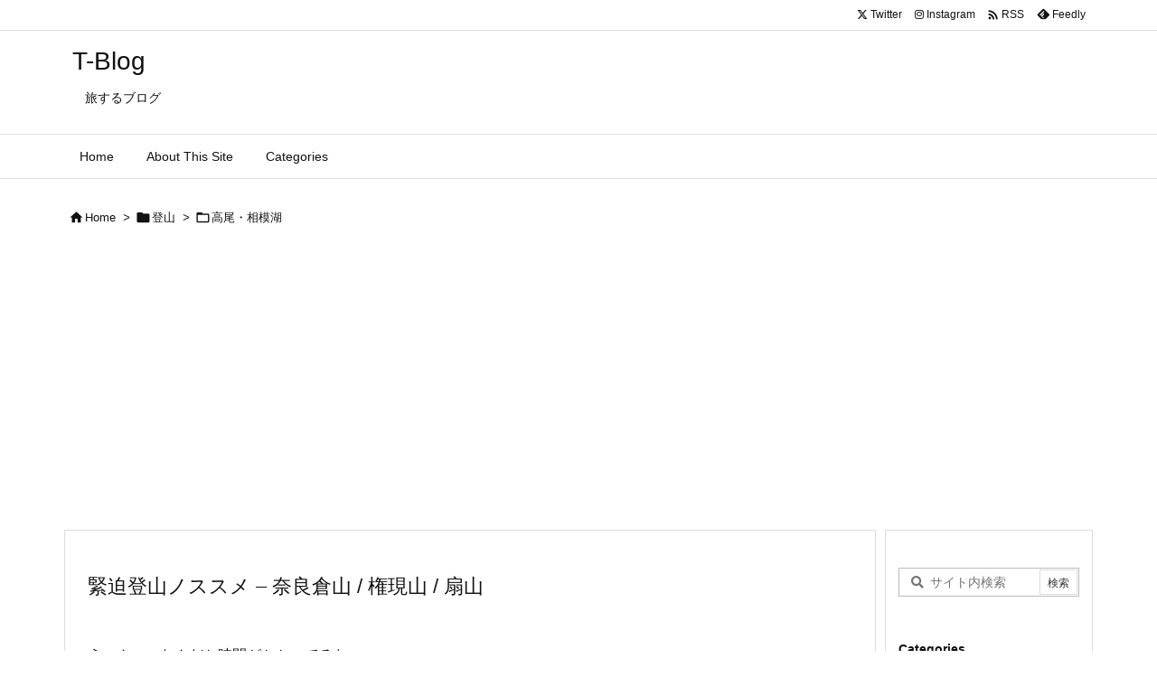

--- FILE ---
content_type: text/html; charset=UTF-8
request_url: https://azuwasa.com/archives/3054
body_size: 48702
content:
<!DOCTYPE html>
<html lang="ja" itemscope itemtype="https://schema.org/WebPage">
<head prefix="og: http://ogp.me/ns# article: http://ogp.me/ns/article# fb: http://ogp.me/ns/fb#">
<meta charset="UTF-8" />
<meta http-equiv="X-UA-Compatible" content="IE=edge" />
<meta http-equiv="Content-Security-Policy" content="upgrade-insecure-requests" />
<meta name="viewport" content="width=device-width, initial-scale=1, user-scalable=yes" />
<title>緊迫登山ノススメ &#8211; 奈良倉山 / 権現山 / 扇山 | T-Blog</title>
<meta name='robots' content='max-image-preview:large' />
<style>img:is([sizes="auto" i], [sizes^="auto," i]) { contain-intrinsic-size: 3000px 1500px }</style>
<link rel='dns-prefetch' href='//ajax.googleapis.com' />
<link rel='dns-prefetch' href='//cdn.jsdelivr.net' />
<link rel='preconnect' href='//fonts.googleapis.com' crossorigin />
<link rel='preconnect' href='//fonts.gstatic.com' crossorigin />
<link rel="preload" as="style" type="text/css" href="https://azuwasa.com/wp-content/themes/luxeritas/style.async.min.css?v=1767613264" />
<link rel="preload" as="font" type="font/woff2" href="https://azuwasa.com/wp-content/themes/luxeritas/fonts/icomoon/fonts/icomoon.woff2" crossorigin />
<link rel="canonical" href="https://azuwasa.com/archives/3054" />
<link rel='shortlink' href='https://azuwasa.com/?p=3054' />
<link rel="pingback" href="https://azuwasa.com/xmlrpc.php" />
<link rel="author" href="https://azuwasa.com/archives/author" />
<link rel="alternate" type="application/rss+xml" title="T-Blog RSS Feed" href="https://azuwasa.com/feed" />
<link rel="alternate" type="application/atom+xml" title="T-Blog Atom Feed" href="https://azuwasa.com/feed/atom" />
<link rel="icon" href="https://azuwasa.com/wp-content/themes/luxech/images/favicon.ico" />
<link rel="apple-touch-icon-precomposed" href="https://azuwasa.com/wp-content/themes/luxech/images/apple-touch-icon-precomposed.png" />
<link rel="apple-touch-icon" href="https://azuwasa.com/wp-content/themes/luxech/images/apple-touch-icon-precomposed.png" />
<meta name="description" content="うーん...。なんだか時間がかかってるな...。 奈良倉山から西原峠まで、登山地図のコースタイムは65分。 なのに、すでに1時間歩いているが、まだ半分を少し過ぎたあたりだ。 登山計画を立てるために地図..." />
<meta name="keywords" content="高尾・相模湖, 山梨百名山" />
<meta name="theme-color" content="#4285f4">
<meta name="format-detection" content="telephone=no">
<meta name="referrer" content="no-referrer-when-downgrade" />
<meta property="og:type" content="article" />
<meta property="og:url" content="https://azuwasa.com/archives/3054" />
<meta property="og:title" content="緊迫登山ノススメ &#8211; 奈良倉山 / 権現山 / 扇山 | T-Blog" />
<meta property="og:description" content="うーん...。なんだか時間がかかってるな...。 奈良倉山から西原峠まで、登山地図のコースタイムは65分。 なのに、すでに1時間歩いているが、まだ半分を少し過ぎたあたりだ。 登山計..." />
<meta property="og:image" content="https://azuwasa.com/wp-content/uploads/2019/11/img_7452.jpg" />
<meta property="og:image:width" content="498" />
<meta property="og:image:height" content="332" />
<meta property="og:site_name" content="T-Blog" />
<meta property="og:locale" content="ja_JP" />
<meta property="article:section" content="高尾・相模湖" />
<meta property="article:published_time" content="2015-11-09T00:00:04Z" />
<meta property="article:modified_time" content="2025-08-16T10:59:44Z" />
<meta name="twitter:card" content="summary" />
<meta name="twitter:domain" content="azuwasa.com" />
<style id='wp-block-library-theme-inline-css'>
@charset "UTF-8";.wp-block-archives{box-sizing:border-box}.wp-block-archives-dropdown label{display:block}.wp-block-avatar{line-height:0}.wp-block-avatar,.wp-block-avatar img{box-sizing:border-box}.wp-block-avatar.aligncenter{text-align:center}.wp-block-audio{box-sizing:border-box}.wp-block-audio :where(figcaption){margin-bottom:1em;margin-top:.5em}.wp-block-audio audio{min-width:300px;width:100%}.wp-block-button__link{align-content:center;box-sizing:border-box;cursor:pointer;display:inline-block;height:100%;text-align:center;word-break:break-word}.wp-block-button__link.aligncenter{text-align:center}.wp-block-button__link.alignright{text-align:right}:where(.wp-block-button__link){border-radius:9999px;box-shadow:none;padding:calc(.667em + 2px) calc(1.333em + 2px);text-decoration:none}.wp-block-button[style*=text-decoration] .wp-block-button__link{text-decoration:inherit}.wp-block-buttons>.wp-block-button.has-custom-width{max-width:none}.wp-block-buttons>.wp-block-button.has-custom-width .wp-block-button__link{width:100%}.wp-block-buttons>.wp-block-button.has-custom-font-size .wp-block-button__link{font-size:inherit}.wp-block-buttons>.wp-block-button.wp-block-button__width-25{width:calc(25% - var(--wp--style--block-gap,.5em)*.75)}.wp-block-buttons>.wp-block-button.wp-block-button__width-50{width:calc(50% - var(--wp--style--block-gap,.5em)*.5)}.wp-block-buttons>.wp-block-button.wp-block-button__width-75{width:calc(75% - var(--wp--style--block-gap,.5em)*.25)}.wp-block-buttons>.wp-block-button.wp-block-button__width-100{flex-basis:100%;width:100%}.wp-block-buttons.is-vertical>.wp-block-button.wp-block-button__width-25{width:25%}.wp-block-buttons.is-vertical>.wp-block-button.wp-block-button__width-50{width:50%}.wp-block-buttons.is-vertical>.wp-block-button.wp-block-button__width-75{width:75%}.wp-block-button.is-style-squared,.wp-block-button__link.wp-block-button.is-style-squared{border-radius:0}.wp-block-button.no-border-radius,.wp-block-button__link.no-border-radius{border-radius:0!important}:root :where(.wp-block-button .wp-block-button__link.is-style-outline),:root :where(.wp-block-button.is-style-outline>.wp-block-button__link){border:2px solid;padding:.667em 1.333em}:root :where(.wp-block-button .wp-block-button__link.is-style-outline:not(.has-text-color)),:root :where(.wp-block-button.is-style-outline>.wp-block-button__link:not(.has-text-color)){color:currentColor}:root :where(.wp-block-button .wp-block-button__link.is-style-outline:not(.has-background)),:root :where(.wp-block-button.is-style-outline>.wp-block-button__link:not(.has-background)){background-color:initial;background-image:none}.wp-block-buttons{box-sizing:border-box}.wp-block-buttons.is-vertical{flex-direction:column}.wp-block-buttons.is-vertical>.wp-block-button:last-child{margin-bottom:0}.wp-block-buttons>.wp-block-button{display:inline-block;margin:0}.wp-block-buttons.is-content-justification-left{justify-content:flex-start}.wp-block-buttons.is-content-justification-left.is-vertical{align-items:flex-start}.wp-block-buttons.is-content-justification-center{justify-content:center}.wp-block-buttons.is-content-justification-center.is-vertical{align-items:center}.wp-block-buttons.is-content-justification-right{justify-content:flex-end}.wp-block-buttons.is-content-justification-right.is-vertical{align-items:flex-end}.wp-block-buttons.is-content-justification-space-between{justify-content:space-between}.wp-block-buttons.aligncenter{text-align:center}.wp-block-buttons:not(.is-content-justification-space-between,.is-content-justification-right,.is-content-justification-left,.is-content-justification-center) .wp-block-button.aligncenter{margin-left:auto;margin-right:auto;width:100%}.wp-block-buttons[style*=text-decoration] .wp-block-button,.wp-block-buttons[style*=text-decoration] .wp-block-button__link{text-decoration:inherit}.wp-block-buttons.has-custom-font-size .wp-block-button__link{font-size:inherit}.wp-block-buttons .wp-block-button__link{width:100%}.wp-block-button.aligncenter,.wp-block-calendar{text-align:center}.wp-block-calendar td,.wp-block-calendar th{border:1px solid;padding:.25em}.wp-block-calendar th{font-weight:400}.wp-block-calendar caption{background-color:inherit}.wp-block-calendar table{border-collapse:collapse;width:100%}.wp-block-calendar table:where(:not(.has-text-color)){color:#40464d}.wp-block-calendar table:where(:not(.has-text-color)) td,.wp-block-calendar table:where(:not(.has-text-color)) th{border-color:#ddd}.wp-block-calendar table.has-background th{background-color:inherit}.wp-block-calendar table.has-text-color th{color:inherit}:where(.wp-block-calendar table:not(.has-background) th){background:#ddd}.wp-block-categories{box-sizing:border-box}.wp-block-categories.alignleft{margin-right:2em}.wp-block-categories.alignright{margin-left:2em}.wp-block-categories.wp-block-categories-dropdown.aligncenter{text-align:center}.wp-block-categories .wp-block-categories__label{display:block;width:100%}.wp-block-code{box-sizing:border-box}.wp-block-code code{direction:ltr;display:block;font-family:inherit;overflow-wrap:break-word;text-align:initial;white-space:pre-wrap}.wp-block-columns{align-items:normal!important;box-sizing:border-box;display:flex;flex-wrap:wrap!important}@media (min-width:782px){.wp-block-columns{flex-wrap:nowrap!important}}.wp-block-columns.are-vertically-aligned-top{align-items:flex-start}.wp-block-columns.are-vertically-aligned-center{align-items:center}.wp-block-columns.are-vertically-aligned-bottom{align-items:flex-end}@media (max-width:781px){.wp-block-columns:not(.is-not-stacked-on-mobile)>.wp-block-column{flex-basis:100%!important}}@media (min-width:782px){.wp-block-columns:not(.is-not-stacked-on-mobile)>.wp-block-column{flex-basis:0;flex-grow:1}.wp-block-columns:not(.is-not-stacked-on-mobile)>.wp-block-column[style*=flex-basis]{flex-grow:0}}.wp-block-columns.is-not-stacked-on-mobile{flex-wrap:nowrap!important}.wp-block-columns.is-not-stacked-on-mobile>.wp-block-column{flex-basis:0;flex-grow:1}.wp-block-columns.is-not-stacked-on-mobile>.wp-block-column[style*=flex-basis]{flex-grow:0}:where(.wp-block-columns){margin-bottom:1.75em}:where(.wp-block-columns.has-background){padding:1.25em 2.375em}.wp-block-column{flex-grow:1;min-width:0;overflow-wrap:break-word;word-break:break-word}.wp-block-column.is-vertically-aligned-top{align-self:flex-start}.wp-block-column.is-vertically-aligned-center{align-self:center}.wp-block-column.is-vertically-aligned-bottom{align-self:flex-end}.wp-block-column.is-vertically-aligned-stretch{align-self:stretch}.wp-block-column.is-vertically-aligned-bottom,.wp-block-column.is-vertically-aligned-center,.wp-block-column.is-vertically-aligned-top{width:100%}.wp-block-post-comments{box-sizing:border-box}.wp-block-post-comments .alignleft{float:left}.wp-block-post-comments .alignright{float:right}.wp-block-post-comments .navigation:after{clear:both;content:"";display:table}.wp-block-post-comments .commentlist{clear:both;list-style:none;margin:0;padding:0}.wp-block-post-comments .commentlist .comment{min-height:2.25em;padding-left:3.25em}.wp-block-post-comments .commentlist .comment p{font-size:1em;line-height:1.8;margin:1em 0}.wp-block-post-comments .commentlist .children{list-style:none;margin:0;padding:0}.wp-block-post-comments .comment-author{line-height:1.5}.wp-block-post-comments .comment-author .avatar{border-radius:1.5em;display:block;float:left;height:2.5em;margin-right:.75em;margin-top:.5em;width:2.5em}.wp-block-post-comments .comment-author cite{font-style:normal}.wp-block-post-comments .comment-meta{font-size:.875em;line-height:1.5}.wp-block-post-comments .comment-meta b{font-weight:400}.wp-block-post-comments .comment-meta .comment-awaiting-moderation{display:block;margin-bottom:1em;margin-top:1em}.wp-block-post-comments .comment-body .commentmetadata{font-size:.875em}.wp-block-post-comments .comment-form-author label,.wp-block-post-comments .comment-form-comment label,.wp-block-post-comments .comment-form-email label,.wp-block-post-comments .comment-form-url label{display:block;margin-bottom:.25em}.wp-block-post-comments .comment-form input:not([type=submit]):not([type=checkbox]),.wp-block-post-comments .comment-form textarea{box-sizing:border-box;display:block;width:100%}.wp-block-post-comments .comment-form-cookies-consent{display:flex;gap:.25em}.wp-block-post-comments .comment-form-cookies-consent #wp-comment-cookies-consent{margin-top:.35em}.wp-block-post-comments .comment-reply-title{margin-bottom:0}.wp-block-post-comments .comment-reply-title :where(small){font-size:var(--wp--preset--font-size--medium,smaller);margin-left:.5em}.wp-block-post-comments .reply{font-size:.875em;margin-bottom:1.4em}.wp-block-post-comments input:not([type=submit]),.wp-block-post-comments textarea{border:1px solid #949494;font-family:inherit;font-size:1em}.wp-block-post-comments input:not([type=submit]):not([type=checkbox]),.wp-block-post-comments textarea{padding:calc(.667em + 2px)}:where(.wp-block-post-comments input[type=submit]){border:none}.wp-block-comments{box-sizing:border-box}.wp-block-comments-pagination>.wp-block-comments-pagination-next,.wp-block-comments-pagination>.wp-block-comments-pagination-numbers,.wp-block-comments-pagination>.wp-block-comments-pagination-previous{font-size:inherit;margin-bottom:.5em;margin-right:.5em}.wp-block-comments-pagination>.wp-block-comments-pagination-next:last-child,.wp-block-comments-pagination>.wp-block-comments-pagination-numbers:last-child,.wp-block-comments-pagination>.wp-block-comments-pagination-previous:last-child{margin-right:0}.wp-block-comments-pagination .wp-block-comments-pagination-previous-arrow{display:inline-block;margin-right:1ch}.wp-block-comments-pagination .wp-block-comments-pagination-previous-arrow:not(.is-arrow-chevron){transform:scaleX(1)}.wp-block-comments-pagination .wp-block-comments-pagination-next-arrow{display:inline-block;margin-left:1ch}.wp-block-comments-pagination .wp-block-comments-pagination-next-arrow:not(.is-arrow-chevron){transform:scaleX(1)}.wp-block-comments-pagination.aligncenter{justify-content:center}.wp-block-comment-template{box-sizing:border-box;list-style:none;margin-bottom:0;max-width:100%;padding:0}.wp-block-comment-template li{clear:both}.wp-block-comment-template ol{list-style:none;margin-bottom:0;max-width:100%;padding-left:2rem}.wp-block-comment-template.alignleft{float:left}.wp-block-comment-template.aligncenter{margin-left:auto;margin-right:auto;width:fit-content}.wp-block-comment-template.alignright{float:right}.wp-block-comment-date{box-sizing:border-box}.comment-awaiting-moderation{display:block;font-size:.875em;line-height:1.5}.wp-block-comment-author-name,.wp-block-comment-content,.wp-block-comment-edit-link,.wp-block-comment-reply-link{box-sizing:border-box}.wp-block-cover,.wp-block-cover-image{align-items:center;background-position:50%;box-sizing:border-box;display:flex;justify-content:center;min-height:430px;overflow:hidden;overflow:clip;padding:1em;position:relative}.wp-block-cover .has-background-dim:not([class*=-background-color]),.wp-block-cover-image .has-background-dim:not([class*=-background-color]),.wp-block-cover-image.has-background-dim:not([class*=-background-color]),.wp-block-cover.has-background-dim:not([class*=-background-color]){background-color:#000}.wp-block-cover .has-background-dim.has-background-gradient,.wp-block-cover-image .has-background-dim.has-background-gradient{background-color:initial}.wp-block-cover-image.has-background-dim:before,.wp-block-cover.has-background-dim:before{background-color:inherit;content:""}.wp-block-cover .wp-block-cover__background,.wp-block-cover .wp-block-cover__gradient-background,.wp-block-cover-image .wp-block-cover__background,.wp-block-cover-image .wp-block-cover__gradient-background,.wp-block-cover-image.has-background-dim:not(.has-background-gradient):before,.wp-block-cover.has-background-dim:not(.has-background-gradient):before{bottom:0;left:0;opacity:.5;position:absolute;right:0;top:0}.wp-block-cover-image.has-background-dim.has-background-dim-10 .wp-block-cover__background,.wp-block-cover-image.has-background-dim.has-background-dim-10 .wp-block-cover__gradient-background,.wp-block-cover-image.has-background-dim.has-background-dim-10:not(.has-background-gradient):before,.wp-block-cover.has-background-dim.has-background-dim-10 .wp-block-cover__background,.wp-block-cover.has-background-dim.has-background-dim-10 .wp-block-cover__gradient-background,.wp-block-cover.has-background-dim.has-background-dim-10:not(.has-background-gradient):before{opacity:.1}.wp-block-cover-image.has-background-dim.has-background-dim-20 .wp-block-cover__background,.wp-block-cover-image.has-background-dim.has-background-dim-20 .wp-block-cover__gradient-background,.wp-block-cover-image.has-background-dim.has-background-dim-20:not(.has-background-gradient):before,.wp-block-cover.has-background-dim.has-background-dim-20 .wp-block-cover__background,.wp-block-cover.has-background-dim.has-background-dim-20 .wp-block-cover__gradient-background,.wp-block-cover.has-background-dim.has-background-dim-20:not(.has-background-gradient):before{opacity:.2}.wp-block-cover-image.has-background-dim.has-background-dim-30 .wp-block-cover__background,.wp-block-cover-image.has-background-dim.has-background-dim-30 .wp-block-cover__gradient-background,.wp-block-cover-image.has-background-dim.has-background-dim-30:not(.has-background-gradient):before,.wp-block-cover.has-background-dim.has-background-dim-30 .wp-block-cover__background,.wp-block-cover.has-background-dim.has-background-dim-30 .wp-block-cover__gradient-background,.wp-block-cover.has-background-dim.has-background-dim-30:not(.has-background-gradient):before{opacity:.3}.wp-block-cover-image.has-background-dim.has-background-dim-40 .wp-block-cover__background,.wp-block-cover-image.has-background-dim.has-background-dim-40 .wp-block-cover__gradient-background,.wp-block-cover-image.has-background-dim.has-background-dim-40:not(.has-background-gradient):before,.wp-block-cover.has-background-dim.has-background-dim-40 .wp-block-cover__background,.wp-block-cover.has-background-dim.has-background-dim-40 .wp-block-cover__gradient-background,.wp-block-cover.has-background-dim.has-background-dim-40:not(.has-background-gradient):before{opacity:.4}.wp-block-cover-image.has-background-dim.has-background-dim-50 .wp-block-cover__background,.wp-block-cover-image.has-background-dim.has-background-dim-50 .wp-block-cover__gradient-background,.wp-block-cover-image.has-background-dim.has-background-dim-50:not(.has-background-gradient):before,.wp-block-cover.has-background-dim.has-background-dim-50 .wp-block-cover__background,.wp-block-cover.has-background-dim.has-background-dim-50 .wp-block-cover__gradient-background,.wp-block-cover.has-background-dim.has-background-dim-50:not(.has-background-gradient):before{opacity:.5}.wp-block-cover-image.has-background-dim.has-background-dim-60 .wp-block-cover__background,.wp-block-cover-image.has-background-dim.has-background-dim-60 .wp-block-cover__gradient-background,.wp-block-cover-image.has-background-dim.has-background-dim-60:not(.has-background-gradient):before,.wp-block-cover.has-background-dim.has-background-dim-60 .wp-block-cover__background,.wp-block-cover.has-background-dim.has-background-dim-60 .wp-block-cover__gradient-background,.wp-block-cover.has-background-dim.has-background-dim-60:not(.has-background-gradient):before{opacity:.6}.wp-block-cover-image.has-background-dim.has-background-dim-70 .wp-block-cover__background,.wp-block-cover-image.has-background-dim.has-background-dim-70 .wp-block-cover__gradient-background,.wp-block-cover-image.has-background-dim.has-background-dim-70:not(.has-background-gradient):before,.wp-block-cover.has-background-dim.has-background-dim-70 .wp-block-cover__background,.wp-block-cover.has-background-dim.has-background-dim-70 .wp-block-cover__gradient-background,.wp-block-cover.has-background-dim.has-background-dim-70:not(.has-background-gradient):before{opacity:.7}.wp-block-cover-image.has-background-dim.has-background-dim-80 .wp-block-cover__background,.wp-block-cover-image.has-background-dim.has-background-dim-80 .wp-block-cover__gradient-background,.wp-block-cover-image.has-background-dim.has-background-dim-80:not(.has-background-gradient):before,.wp-block-cover.has-background-dim.has-background-dim-80 .wp-block-cover__background,.wp-block-cover.has-background-dim.has-background-dim-80 .wp-block-cover__gradient-background,.wp-block-cover.has-background-dim.has-background-dim-80:not(.has-background-gradient):before{opacity:.8}.wp-block-cover-image.has-background-dim.has-background-dim-90 .wp-block-cover__background,.wp-block-cover-image.has-background-dim.has-background-dim-90 .wp-block-cover__gradient-background,.wp-block-cover-image.has-background-dim.has-background-dim-90:not(.has-background-gradient):before,.wp-block-cover.has-background-dim.has-background-dim-90 .wp-block-cover__background,.wp-block-cover.has-background-dim.has-background-dim-90 .wp-block-cover__gradient-background,.wp-block-cover.has-background-dim.has-background-dim-90:not(.has-background-gradient):before{opacity:.9}.wp-block-cover-image.has-background-dim.has-background-dim-100 .wp-block-cover__background,.wp-block-cover-image.has-background-dim.has-background-dim-100 .wp-block-cover__gradient-background,.wp-block-cover-image.has-background-dim.has-background-dim-100:not(.has-background-gradient):before,.wp-block-cover.has-background-dim.has-background-dim-100 .wp-block-cover__background,.wp-block-cover.has-background-dim.has-background-dim-100 .wp-block-cover__gradient-background,.wp-block-cover.has-background-dim.has-background-dim-100:not(.has-background-gradient):before{opacity:1}.wp-block-cover .wp-block-cover__background.has-background-dim.has-background-dim-0,.wp-block-cover .wp-block-cover__gradient-background.has-background-dim.has-background-dim-0,.wp-block-cover-image .wp-block-cover__background.has-background-dim.has-background-dim-0,.wp-block-cover-image .wp-block-cover__gradient-background.has-background-dim.has-background-dim-0{opacity:0}.wp-block-cover .wp-block-cover__background.has-background-dim.has-background-dim-10,.wp-block-cover .wp-block-cover__gradient-background.has-background-dim.has-background-dim-10,.wp-block-cover-image .wp-block-cover__background.has-background-dim.has-background-dim-10,.wp-block-cover-image .wp-block-cover__gradient-background.has-background-dim.has-background-dim-10{opacity:.1}.wp-block-cover .wp-block-cover__background.has-background-dim.has-background-dim-20,.wp-block-cover .wp-block-cover__gradient-background.has-background-dim.has-background-dim-20,.wp-block-cover-image .wp-block-cover__background.has-background-dim.has-background-dim-20,.wp-block-cover-image .wp-block-cover__gradient-background.has-background-dim.has-background-dim-20{opacity:.2}.wp-block-cover .wp-block-cover__background.has-background-dim.has-background-dim-30,.wp-block-cover .wp-block-cover__gradient-background.has-background-dim.has-background-dim-30,.wp-block-cover-image .wp-block-cover__background.has-background-dim.has-background-dim-30,.wp-block-cover-image .wp-block-cover__gradient-background.has-background-dim.has-background-dim-30{opacity:.3}.wp-block-cover .wp-block-cover__background.has-background-dim.has-background-dim-40,.wp-block-cover .wp-block-cover__gradient-background.has-background-dim.has-background-dim-40,.wp-block-cover-image .wp-block-cover__background.has-background-dim.has-background-dim-40,.wp-block-cover-image .wp-block-cover__gradient-background.has-background-dim.has-background-dim-40{opacity:.4}.wp-block-cover .wp-block-cover__background.has-background-dim.has-background-dim-50,.wp-block-cover .wp-block-cover__gradient-background.has-background-dim.has-background-dim-50,.wp-block-cover-image .wp-block-cover__background.has-background-dim.has-background-dim-50,.wp-block-cover-image .wp-block-cover__gradient-background.has-background-dim.has-background-dim-50{opacity:.5}.wp-block-cover .wp-block-cover__background.has-background-dim.has-background-dim-60,.wp-block-cover .wp-block-cover__gradient-background.has-background-dim.has-background-dim-60,.wp-block-cover-image .wp-block-cover__background.has-background-dim.has-background-dim-60,.wp-block-cover-image .wp-block-cover__gradient-background.has-background-dim.has-background-dim-60{opacity:.6}.wp-block-cover .wp-block-cover__background.has-background-dim.has-background-dim-70,.wp-block-cover .wp-block-cover__gradient-background.has-background-dim.has-background-dim-70,.wp-block-cover-image .wp-block-cover__background.has-background-dim.has-background-dim-70,.wp-block-cover-image .wp-block-cover__gradient-background.has-background-dim.has-background-dim-70{opacity:.7}.wp-block-cover .wp-block-cover__background.has-background-dim.has-background-dim-80,.wp-block-cover .wp-block-cover__gradient-background.has-background-dim.has-background-dim-80,.wp-block-cover-image .wp-block-cover__background.has-background-dim.has-background-dim-80,.wp-block-cover-image .wp-block-cover__gradient-background.has-background-dim.has-background-dim-80{opacity:.8}.wp-block-cover .wp-block-cover__background.has-background-dim.has-background-dim-90,.wp-block-cover .wp-block-cover__gradient-background.has-background-dim.has-background-dim-90,.wp-block-cover-image .wp-block-cover__background.has-background-dim.has-background-dim-90,.wp-block-cover-image .wp-block-cover__gradient-background.has-background-dim.has-background-dim-90{opacity:.9}.wp-block-cover .wp-block-cover__background.has-background-dim.has-background-dim-100,.wp-block-cover .wp-block-cover__gradient-background.has-background-dim.has-background-dim-100,.wp-block-cover-image .wp-block-cover__background.has-background-dim.has-background-dim-100,.wp-block-cover-image .wp-block-cover__gradient-background.has-background-dim.has-background-dim-100{opacity:1}.wp-block-cover-image.alignleft,.wp-block-cover-image.alignright,.wp-block-cover.alignleft,.wp-block-cover.alignright{max-width:420px;width:100%}.wp-block-cover-image.aligncenter,.wp-block-cover-image.alignleft,.wp-block-cover-image.alignright,.wp-block-cover.aligncenter,.wp-block-cover.alignleft,.wp-block-cover.alignright{display:flex}.wp-block-cover .wp-block-cover__inner-container,.wp-block-cover-image .wp-block-cover__inner-container{color:inherit;position:relative;width:100%}.wp-block-cover-image.is-position-top-left,.wp-block-cover.is-position-top-left{align-items:flex-start;justify-content:flex-start}.wp-block-cover-image.is-position-top-center,.wp-block-cover.is-position-top-center{align-items:flex-start;justify-content:center}.wp-block-cover-image.is-position-top-right,.wp-block-cover.is-position-top-right{align-items:flex-start;justify-content:flex-end}.wp-block-cover-image.is-position-center-left,.wp-block-cover.is-position-center-left{align-items:center;justify-content:flex-start}.wp-block-cover-image.is-position-center-center,.wp-block-cover.is-position-center-center{align-items:center;justify-content:center}.wp-block-cover-image.is-position-center-right,.wp-block-cover.is-position-center-right{align-items:center;justify-content:flex-end}.wp-block-cover-image.is-position-bottom-left,.wp-block-cover.is-position-bottom-left{align-items:flex-end;justify-content:flex-start}.wp-block-cover-image.is-position-bottom-center,.wp-block-cover.is-position-bottom-center{align-items:flex-end;justify-content:center}.wp-block-cover-image.is-position-bottom-right,.wp-block-cover.is-position-bottom-right{align-items:flex-end;justify-content:flex-end}.wp-block-cover-image.has-custom-content-position.has-custom-content-position .wp-block-cover__inner-container,.wp-block-cover.has-custom-content-position.has-custom-content-position .wp-block-cover__inner-container{margin:0}.wp-block-cover-image.has-custom-content-position.has-custom-content-position.is-position-bottom-left .wp-block-cover__inner-container,.wp-block-cover-image.has-custom-content-position.has-custom-content-position.is-position-bottom-right .wp-block-cover__inner-container,.wp-block-cover-image.has-custom-content-position.has-custom-content-position.is-position-center-left .wp-block-cover__inner-container,.wp-block-cover-image.has-custom-content-position.has-custom-content-position.is-position-center-right .wp-block-cover__inner-container,.wp-block-cover-image.has-custom-content-position.has-custom-content-position.is-position-top-left .wp-block-cover__inner-container,.wp-block-cover-image.has-custom-content-position.has-custom-content-position.is-position-top-right .wp-block-cover__inner-container,.wp-block-cover.has-custom-content-position.has-custom-content-position.is-position-bottom-left .wp-block-cover__inner-container,.wp-block-cover.has-custom-content-position.has-custom-content-position.is-position-bottom-right .wp-block-cover__inner-container,.wp-block-cover.has-custom-content-position.has-custom-content-position.is-position-center-left .wp-block-cover__inner-container,.wp-block-cover.has-custom-content-position.has-custom-content-position.is-position-center-right .wp-block-cover__inner-container,.wp-block-cover.has-custom-content-position.has-custom-content-position.is-position-top-left .wp-block-cover__inner-container,.wp-block-cover.has-custom-content-position.has-custom-content-position.is-position-top-right .wp-block-cover__inner-container{margin:0;width:auto}.wp-block-cover .wp-block-cover__image-background,.wp-block-cover video.wp-block-cover__video-background,.wp-block-cover-image .wp-block-cover__image-background,.wp-block-cover-image video.wp-block-cover__video-background{border:none;bottom:0;box-shadow:none;height:100%;left:0;margin:0;max-height:none;max-width:none;object-fit:cover;outline:none;padding:0;position:absolute;right:0;top:0;width:100%}.wp-block-cover-image.has-parallax,.wp-block-cover.has-parallax,.wp-block-cover__image-background.has-parallax,video.wp-block-cover__video-background.has-parallax{background-attachment:fixed;background-repeat:no-repeat;background-size:cover}@supports (-webkit-touch-callout:inherit){.wp-block-cover-image.has-parallax,.wp-block-cover.has-parallax,.wp-block-cover__image-background.has-parallax,video.wp-block-cover__video-background.has-parallax{background-attachment:scroll}}@media (prefers-reduced-motion:reduce){.wp-block-cover-image.has-parallax,.wp-block-cover.has-parallax,.wp-block-cover__image-background.has-parallax,video.wp-block-cover__video-background.has-parallax{background-attachment:scroll}}.wp-block-cover-image.is-repeated,.wp-block-cover.is-repeated,.wp-block-cover__image-background.is-repeated,video.wp-block-cover__video-background.is-repeated{background-repeat:repeat;background-size:auto}.wp-block-cover-image-text,.wp-block-cover-image-text a,.wp-block-cover-image-text a:active,.wp-block-cover-image-text a:focus,.wp-block-cover-image-text a:hover,.wp-block-cover-text,.wp-block-cover-text a,.wp-block-cover-text a:active,.wp-block-cover-text a:focus,.wp-block-cover-text a:hover,section.wp-block-cover-image h2,section.wp-block-cover-image h2 a,section.wp-block-cover-image h2 a:active,section.wp-block-cover-image h2 a:focus,section.wp-block-cover-image h2 a:hover{color:#fff}.wp-block-cover-image .wp-block-cover.has-left-content{justify-content:flex-start}.wp-block-cover-image .wp-block-cover.has-right-content{justify-content:flex-end}.wp-block-cover-image.has-left-content .wp-block-cover-image-text,.wp-block-cover.has-left-content .wp-block-cover-text,section.wp-block-cover-image.has-left-content>h2{margin-left:0;text-align:left}.wp-block-cover-image.has-right-content .wp-block-cover-image-text,.wp-block-cover.has-right-content .wp-block-cover-text,section.wp-block-cover-image.has-right-content>h2{margin-right:0;text-align:right}.wp-block-cover .wp-block-cover-text,.wp-block-cover-image .wp-block-cover-image-text,section.wp-block-cover-image>h2{font-size:2em;line-height:1.25;margin-bottom:0;max-width:840px;padding:.44em;text-align:center;z-index:1}:where(.wp-block-cover-image:not(.has-text-color)),:where(.wp-block-cover:not(.has-text-color)){color:#fff}:where(.wp-block-cover-image.is-light:not(.has-text-color)),:where(.wp-block-cover.is-light:not(.has-text-color)){color:#000}:root :where(.wp-block-cover h1:not(.has-text-color)),:root :where(.wp-block-cover h2:not(.has-text-color)),:root :where(.wp-block-cover h3:not(.has-text-color)),:root :where(.wp-block-cover h4:not(.has-text-color)),:root :where(.wp-block-cover h5:not(.has-text-color)),:root :where(.wp-block-cover h6:not(.has-text-color)),:root :where(.wp-block-cover p:not(.has-text-color)){color:inherit}body:not(.editor-styles-wrapper) .wp-block-cover:not(.wp-block-cover:has(.wp-block-cover__background+.wp-block-cover__inner-container)) .wp-block-cover__image-background,body:not(.editor-styles-wrapper) .wp-block-cover:not(.wp-block-cover:has(.wp-block-cover__background+.wp-block-cover__inner-container)) .wp-block-cover__video-background{z-index:0}body:not(.editor-styles-wrapper) .wp-block-cover:not(.wp-block-cover:has(.wp-block-cover__background+.wp-block-cover__inner-container)) .wp-block-cover__background,body:not(.editor-styles-wrapper) .wp-block-cover:not(.wp-block-cover:has(.wp-block-cover__background+.wp-block-cover__inner-container)) .wp-block-cover__gradient-background,body:not(.editor-styles-wrapper) .wp-block-cover:not(.wp-block-cover:has(.wp-block-cover__background+.wp-block-cover__inner-container)) .wp-block-cover__inner-container,body:not(.editor-styles-wrapper) .wp-block-cover:not(.wp-block-cover:has(.wp-block-cover__background+.wp-block-cover__inner-container)).has-background-dim:not(.has-background-gradient):before{z-index:1}.has-modal-open body:not(.editor-styles-wrapper) .wp-block-cover:not(.wp-block-cover:has(.wp-block-cover__background+.wp-block-cover__inner-container)) .wp-block-cover__inner-container{z-index:auto}.wp-block-details{box-sizing:border-box}.wp-block-details summary{cursor:pointer}.wp-block-embed.alignleft,.wp-block-embed.alignright,.wp-block[data-align=left]>[data-type="core/embed"],.wp-block[data-align=right]>[data-type="core/embed"]{max-width:360px;width:100%}.wp-block-embed.alignleft .wp-block-embed__wrapper,.wp-block-embed.alignright .wp-block-embed__wrapper,.wp-block[data-align=left]>[data-type="core/embed"] .wp-block-embed__wrapper,.wp-block[data-align=right]>[data-type="core/embed"] .wp-block-embed__wrapper{min-width:280px}.wp-block-cover .wp-block-embed{min-height:240px;min-width:320px}.wp-block-embed{overflow-wrap:break-word}.wp-block-embed :where(figcaption){margin-bottom:1em;margin-top:.5em}.wp-block-embed iframe{max-width:100%}.wp-block-embed__wrapper{position:relative}.wp-embed-responsive .wp-has-aspect-ratio .wp-block-embed__wrapper:before{content:"";display:block;padding-top:50%}.wp-embed-responsive .wp-has-aspect-ratio iframe{bottom:0;height:100%;left:0;position:absolute;right:0;top:0;width:100%}.wp-embed-responsive .wp-embed-aspect-21-9 .wp-block-embed__wrapper:before{padding-top:42.85%}.wp-embed-responsive .wp-embed-aspect-18-9 .wp-block-embed__wrapper:before{padding-top:50%}.wp-embed-responsive .wp-embed-aspect-16-9 .wp-block-embed__wrapper:before{padding-top:56.25%}.wp-embed-responsive .wp-embed-aspect-4-3 .wp-block-embed__wrapper:before{padding-top:75%}.wp-embed-responsive .wp-embed-aspect-1-1 .wp-block-embed__wrapper:before{padding-top:100%}.wp-embed-responsive .wp-embed-aspect-9-16 .wp-block-embed__wrapper:before{padding-top:177.77%}.wp-embed-responsive .wp-embed-aspect-1-2 .wp-block-embed__wrapper:before{padding-top:200%}.wp-block-file{box-sizing:border-box}.wp-block-file:not(.wp-element-button){font-size:.8em}.wp-block-file.aligncenter{text-align:center}.wp-block-file.alignright{text-align:right}.wp-block-file *+.wp-block-file__button{margin-left:.75em}:where(.wp-block-file){margin-bottom:1.5em}.wp-block-file__embed{margin-bottom:1em}:where(.wp-block-file__button){border-radius:2em;display:inline-block;padding:.5em 1em}:where(.wp-block-file__button):is(a):active,:where(.wp-block-file__button):is(a):focus,:where(.wp-block-file__button):is(a):hover,:where(.wp-block-file__button):is(a):visited{box-shadow:none;color:#fff;opacity:.85;text-decoration:none}.wp-block-form-input__label{display:flex;flex-direction:column;gap:.25em;margin-bottom:.5em;width:100%}.wp-block-form-input__label.is-label-inline{align-items:center;flex-direction:row;gap:.5em}.wp-block-form-input__label.is-label-inline .wp-block-form-input__label-content{margin-bottom:.5em}.wp-block-form-input__label:has(input[type=checkbox]){flex-direction:row;width:fit-content}.wp-block-form-input__label:has(input[type=checkbox]) .wp-block-form-input__label-content{margin:0}.wp-block-form-input__label:has(.wp-block-form-input__label-content+input[type=checkbox]){flex-direction:row-reverse}.wp-block-form-input__label-content{width:fit-content}.wp-block-form-input__input{font-size:1em;margin-bottom:.5em;padding:0 .5em}.wp-block-form-input__input[type=date],.wp-block-form-input__input[type=datetime-local],.wp-block-form-input__input[type=datetime],.wp-block-form-input__input[type=email],.wp-block-form-input__input[type=month],.wp-block-form-input__input[type=number],.wp-block-form-input__input[type=password],.wp-block-form-input__input[type=search],.wp-block-form-input__input[type=tel],.wp-block-form-input__input[type=text],.wp-block-form-input__input[type=time],.wp-block-form-input__input[type=url],.wp-block-form-input__input[type=week]{border:1px solid;line-height:2;min-height:2em}textarea.wp-block-form-input__input{min-height:10em}.blocks-gallery-grid:not(.has-nested-images),.wp-block-gallery:not(.has-nested-images){display:flex;flex-wrap:wrap;list-style-type:none;margin:0;padding:0}.blocks-gallery-grid:not(.has-nested-images) .blocks-gallery-image,.blocks-gallery-grid:not(.has-nested-images) .blocks-gallery-item,.wp-block-gallery:not(.has-nested-images) .blocks-gallery-image,.wp-block-gallery:not(.has-nested-images) .blocks-gallery-item{display:flex;flex-direction:column;flex-grow:1;justify-content:center;margin:0 1em 1em 0;position:relative;width:calc(50% - 1em)}.blocks-gallery-grid:not(.has-nested-images) .blocks-gallery-image:nth-of-type(2n),.blocks-gallery-grid:not(.has-nested-images) .blocks-gallery-item:nth-of-type(2n),.wp-block-gallery:not(.has-nested-images) .blocks-gallery-image:nth-of-type(2n),.wp-block-gallery:not(.has-nested-images) .blocks-gallery-item:nth-of-type(2n){margin-right:0}.blocks-gallery-grid:not(.has-nested-images) .blocks-gallery-image figure,.blocks-gallery-grid:not(.has-nested-images) .blocks-gallery-item figure,.wp-block-gallery:not(.has-nested-images) .blocks-gallery-image figure,.wp-block-gallery:not(.has-nested-images) .blocks-gallery-item figure{align-items:flex-end;display:flex;height:100%;justify-content:flex-start;margin:0}.blocks-gallery-grid:not(.has-nested-images) .blocks-gallery-image img,.blocks-gallery-grid:not(.has-nested-images) .blocks-gallery-item img,.wp-block-gallery:not(.has-nested-images) .blocks-gallery-image img,.wp-block-gallery:not(.has-nested-images) .blocks-gallery-item img{display:block;height:auto;max-width:100%;width:auto}.blocks-gallery-grid:not(.has-nested-images) .blocks-gallery-image figcaption,.blocks-gallery-grid:not(.has-nested-images) .blocks-gallery-item figcaption,.wp-block-gallery:not(.has-nested-images) .blocks-gallery-image figcaption,.wp-block-gallery:not(.has-nested-images) .blocks-gallery-item figcaption{background:linear-gradient(0deg,#000000b3,#0000004d 70%,#0000);bottom:0;box-sizing:border-box;color:#fff;font-size:.8em;margin:0;max-height:100%;overflow:auto;padding:3em .77em .7em;position:absolute;text-align:center;width:100%;z-index:2}.blocks-gallery-grid:not(.has-nested-images) .blocks-gallery-image figcaption img,.blocks-gallery-grid:not(.has-nested-images) .blocks-gallery-item figcaption img,.wp-block-gallery:not(.has-nested-images) .blocks-gallery-image figcaption img,.wp-block-gallery:not(.has-nested-images) .blocks-gallery-item figcaption img{display:inline}.blocks-gallery-grid:not(.has-nested-images) figcaption,.wp-block-gallery:not(.has-nested-images) figcaption{flex-grow:1}.blocks-gallery-grid:not(.has-nested-images).is-cropped .blocks-gallery-image a,.blocks-gallery-grid:not(.has-nested-images).is-cropped .blocks-gallery-image img,.blocks-gallery-grid:not(.has-nested-images).is-cropped .blocks-gallery-item a,.blocks-gallery-grid:not(.has-nested-images).is-cropped .blocks-gallery-item img,.wp-block-gallery:not(.has-nested-images).is-cropped .blocks-gallery-image a,.wp-block-gallery:not(.has-nested-images).is-cropped .blocks-gallery-image img,.wp-block-gallery:not(.has-nested-images).is-cropped .blocks-gallery-item a,.wp-block-gallery:not(.has-nested-images).is-cropped .blocks-gallery-item img{flex:1;height:100%;object-fit:cover;width:100%}.blocks-gallery-grid:not(.has-nested-images).columns-1 .blocks-gallery-image,.blocks-gallery-grid:not(.has-nested-images).columns-1 .blocks-gallery-item,.wp-block-gallery:not(.has-nested-images).columns-1 .blocks-gallery-image,.wp-block-gallery:not(.has-nested-images).columns-1 .blocks-gallery-item{margin-right:0;width:100%}@media (min-width:600px){.blocks-gallery-grid:not(.has-nested-images).columns-3 .blocks-gallery-image,.blocks-gallery-grid:not(.has-nested-images).columns-3 .blocks-gallery-item,.wp-block-gallery:not(.has-nested-images).columns-3 .blocks-gallery-image,.wp-block-gallery:not(.has-nested-images).columns-3 .blocks-gallery-item{margin-right:1em;width:calc(33.33333% - .66667em)}.blocks-gallery-grid:not(.has-nested-images).columns-4 .blocks-gallery-image,.blocks-gallery-grid:not(.has-nested-images).columns-4 .blocks-gallery-item,.wp-block-gallery:not(.has-nested-images).columns-4 .blocks-gallery-image,.wp-block-gallery:not(.has-nested-images).columns-4 .blocks-gallery-item{margin-right:1em;width:calc(25% - .75em)}.blocks-gallery-grid:not(.has-nested-images).columns-5 .blocks-gallery-image,.blocks-gallery-grid:not(.has-nested-images).columns-5 .blocks-gallery-item,.wp-block-gallery:not(.has-nested-images).columns-5 .blocks-gallery-image,.wp-block-gallery:not(.has-nested-images).columns-5 .blocks-gallery-item{margin-right:1em;width:calc(20% - .8em)}.blocks-gallery-grid:not(.has-nested-images).columns-6 .blocks-gallery-image,.blocks-gallery-grid:not(.has-nested-images).columns-6 .blocks-gallery-item,.wp-block-gallery:not(.has-nested-images).columns-6 .blocks-gallery-image,.wp-block-gallery:not(.has-nested-images).columns-6 .blocks-gallery-item{margin-right:1em;width:calc(16.66667% - .83333em)}.blocks-gallery-grid:not(.has-nested-images).columns-7 .blocks-gallery-image,.blocks-gallery-grid:not(.has-nested-images).columns-7 .blocks-gallery-item,.wp-block-gallery:not(.has-nested-images).columns-7 .blocks-gallery-image,.wp-block-gallery:not(.has-nested-images).columns-7 .blocks-gallery-item{margin-right:1em;width:calc(14.28571% - .85714em)}.blocks-gallery-grid:not(.has-nested-images).columns-8 .blocks-gallery-image,.blocks-gallery-grid:not(.has-nested-images).columns-8 .blocks-gallery-item,.wp-block-gallery:not(.has-nested-images).columns-8 .blocks-gallery-image,.wp-block-gallery:not(.has-nested-images).columns-8 .blocks-gallery-item{margin-right:1em;width:calc(12.5% - .875em)}.blocks-gallery-grid:not(.has-nested-images).columns-1 .blocks-gallery-image:nth-of-type(1n),.blocks-gallery-grid:not(.has-nested-images).columns-1 .blocks-gallery-item:nth-of-type(1n),.blocks-gallery-grid:not(.has-nested-images).columns-2 .blocks-gallery-image:nth-of-type(2n),.blocks-gallery-grid:not(.has-nested-images).columns-2 .blocks-gallery-item:nth-of-type(2n),.blocks-gallery-grid:not(.has-nested-images).columns-3 .blocks-gallery-image:nth-of-type(3n),.blocks-gallery-grid:not(.has-nested-images).columns-3 .blocks-gallery-item:nth-of-type(3n),.blocks-gallery-grid:not(.has-nested-images).columns-4 .blocks-gallery-image:nth-of-type(4n),.blocks-gallery-grid:not(.has-nested-images).columns-4 .blocks-gallery-item:nth-of-type(4n),.blocks-gallery-grid:not(.has-nested-images).columns-5 .blocks-gallery-image:nth-of-type(5n),.blocks-gallery-grid:not(.has-nested-images).columns-5 .blocks-gallery-item:nth-of-type(5n),.blocks-gallery-grid:not(.has-nested-images).columns-6 .blocks-gallery-image:nth-of-type(6n),.blocks-gallery-grid:not(.has-nested-images).columns-6 .blocks-gallery-item:nth-of-type(6n),.blocks-gallery-grid:not(.has-nested-images).columns-7 .blocks-gallery-image:nth-of-type(7n),.blocks-gallery-grid:not(.has-nested-images).columns-7 .blocks-gallery-item:nth-of-type(7n),.blocks-gallery-grid:not(.has-nested-images).columns-8 .blocks-gallery-image:nth-of-type(8n),.blocks-gallery-grid:not(.has-nested-images).columns-8 .blocks-gallery-item:nth-of-type(8n),.wp-block-gallery:not(.has-nested-images).columns-1 .blocks-gallery-image:nth-of-type(1n),.wp-block-gallery:not(.has-nested-images).columns-1 .blocks-gallery-item:nth-of-type(1n),.wp-block-gallery:not(.has-nested-images).columns-2 .blocks-gallery-image:nth-of-type(2n),.wp-block-gallery:not(.has-nested-images).columns-2 .blocks-gallery-item:nth-of-type(2n),.wp-block-gallery:not(.has-nested-images).columns-3 .blocks-gallery-image:nth-of-type(3n),.wp-block-gallery:not(.has-nested-images).columns-3 .blocks-gallery-item:nth-of-type(3n),.wp-block-gallery:not(.has-nested-images).columns-4 .blocks-gallery-image:nth-of-type(4n),.wp-block-gallery:not(.has-nested-images).columns-4 .blocks-gallery-item:nth-of-type(4n),.wp-block-gallery:not(.has-nested-images).columns-5 .blocks-gallery-image:nth-of-type(5n),.wp-block-gallery:not(.has-nested-images).columns-5 .blocks-gallery-item:nth-of-type(5n),.wp-block-gallery:not(.has-nested-images).columns-6 .blocks-gallery-image:nth-of-type(6n),.wp-block-gallery:not(.has-nested-images).columns-6 .blocks-gallery-item:nth-of-type(6n),.wp-block-gallery:not(.has-nested-images).columns-7 .blocks-gallery-image:nth-of-type(7n),.wp-block-gallery:not(.has-nested-images).columns-7 .blocks-gallery-item:nth-of-type(7n),.wp-block-gallery:not(.has-nested-images).columns-8 .blocks-gallery-image:nth-of-type(8n),.wp-block-gallery:not(.has-nested-images).columns-8 .blocks-gallery-item:nth-of-type(8n){margin-right:0}}.blocks-gallery-grid:not(.has-nested-images) .blocks-gallery-image:last-child,.blocks-gallery-grid:not(.has-nested-images) .blocks-gallery-item:last-child,.wp-block-gallery:not(.has-nested-images) .blocks-gallery-image:last-child,.wp-block-gallery:not(.has-nested-images) .blocks-gallery-item:last-child{margin-right:0}.blocks-gallery-grid:not(.has-nested-images).alignleft,.blocks-gallery-grid:not(.has-nested-images).alignright,.wp-block-gallery:not(.has-nested-images).alignleft,.wp-block-gallery:not(.has-nested-images).alignright{max-width:420px;width:100%}.blocks-gallery-grid:not(.has-nested-images).aligncenter .blocks-gallery-item figure,.wp-block-gallery:not(.has-nested-images).aligncenter .blocks-gallery-item figure{justify-content:center}.wp-block-gallery:not(.is-cropped) .blocks-gallery-item{align-self:flex-start}figure.wp-block-gallery.has-nested-images{align-items:normal}.wp-block-gallery.has-nested-images figure.wp-block-image:not(#individual-image){margin:0;width:calc(50% - var(--wp--style--unstable-gallery-gap,16px)/2)}.wp-block-gallery.has-nested-images figure.wp-block-image{box-sizing:border-box;display:flex;flex-direction:column;flex-grow:1;justify-content:center;max-width:100%;position:relative}.wp-block-gallery.has-nested-images figure.wp-block-image>a,.wp-block-gallery.has-nested-images figure.wp-block-image>div{flex-direction:column;flex-grow:1;margin:0}.wp-block-gallery.has-nested-images figure.wp-block-image img{display:block;height:auto;max-width:100%!important;width:auto}.wp-block-gallery.has-nested-images figure.wp-block-image figcaption,.wp-block-gallery.has-nested-images figure.wp-block-image:has(figcaption):before{bottom:0;left:0;max-height:100%;position:absolute;right:0}.wp-block-gallery.has-nested-images figure.wp-block-image:has(figcaption):before{-webkit-backdrop-filter:blur(3px);backdrop-filter:blur(3px);content:"";height:100%;-webkit-mask-image:linear-gradient(0deg,#000 20%,#0000);mask-image:linear-gradient(0deg,#000 20%,#0000);max-height:40%}.wp-block-gallery.has-nested-images figure.wp-block-image figcaption{background:linear-gradient(0deg,#0006,#0000);box-sizing:border-box;color:#fff;font-size:13px;margin:0;overflow:auto;padding:1em;scrollbar-color:#0000 #0000;scrollbar-gutter:stable both-edges;scrollbar-width:thin;text-align:center;text-shadow:0 0 1.5px #000;will-change:transform}.wp-block-gallery.has-nested-images figure.wp-block-image figcaption::-webkit-scrollbar{height:12px;width:12px}.wp-block-gallery.has-nested-images figure.wp-block-image figcaption::-webkit-scrollbar-track{background-color:initial}.wp-block-gallery.has-nested-images figure.wp-block-image figcaption::-webkit-scrollbar-thumb{background-clip:padding-box;background-color:initial;border:3px solid #0000;border-radius:8px}.wp-block-gallery.has-nested-images figure.wp-block-image figcaption:focus-within::-webkit-scrollbar-thumb,.wp-block-gallery.has-nested-images figure.wp-block-image figcaption:focus::-webkit-scrollbar-thumb,.wp-block-gallery.has-nested-images figure.wp-block-image figcaption:hover::-webkit-scrollbar-thumb{background-color:#fffc}.wp-block-gallery.has-nested-images figure.wp-block-image figcaption:focus,.wp-block-gallery.has-nested-images figure.wp-block-image figcaption:focus-within,.wp-block-gallery.has-nested-images figure.wp-block-image figcaption:hover{scrollbar-color:#fffc #0000}@media (hover:none){.wp-block-gallery.has-nested-images figure.wp-block-image figcaption{scrollbar-color:#fffc #0000}}.wp-block-gallery.has-nested-images figure.wp-block-image figcaption img{display:inline}.wp-block-gallery.has-nested-images figure.wp-block-image figcaption a{color:inherit}.wp-block-gallery.has-nested-images figure.wp-block-image.has-custom-border img{box-sizing:border-box}.wp-block-gallery.has-nested-images figure.wp-block-image.has-custom-border>a,.wp-block-gallery.has-nested-images figure.wp-block-image.has-custom-border>div,.wp-block-gallery.has-nested-images figure.wp-block-image.is-style-rounded>a,.wp-block-gallery.has-nested-images figure.wp-block-image.is-style-rounded>div{flex:1 1 auto}.wp-block-gallery.has-nested-images figure.wp-block-image.has-custom-border figcaption,.wp-block-gallery.has-nested-images figure.wp-block-image.is-style-rounded figcaption{background:none;color:inherit;flex:initial;margin:0;padding:10px 10px 9px;position:relative;text-shadow:none}.wp-block-gallery.has-nested-images figure.wp-block-image.has-custom-border:before,.wp-block-gallery.has-nested-images figure.wp-block-image.is-style-rounded:before{content:none}.wp-block-gallery.has-nested-images figcaption{flex-basis:100%;flex-grow:1;text-align:center}.wp-block-gallery.has-nested-images:not(.is-cropped) figure.wp-block-image:not(#individual-image){margin-bottom:auto;margin-top:0}.wp-block-gallery.has-nested-images.is-cropped figure.wp-block-image:not(#individual-image){align-self:inherit}.wp-block-gallery.has-nested-images.is-cropped figure.wp-block-image:not(#individual-image)>a,.wp-block-gallery.has-nested-images.is-cropped figure.wp-block-image:not(#individual-image)>div:not(.components-drop-zone){display:flex}.wp-block-gallery.has-nested-images.is-cropped figure.wp-block-image:not(#individual-image) a,.wp-block-gallery.has-nested-images.is-cropped figure.wp-block-image:not(#individual-image) img{flex:1 0 0%;height:100%;object-fit:cover;width:100%}.wp-block-gallery.has-nested-images.columns-1 figure.wp-block-image:not(#individual-image){width:100%}@media (min-width:600px){.wp-block-gallery.has-nested-images.columns-3 figure.wp-block-image:not(#individual-image){width:calc(33.33333% - var(--wp--style--unstable-gallery-gap,16px)*.66667)}.wp-block-gallery.has-nested-images.columns-4 figure.wp-block-image:not(#individual-image){width:calc(25% - var(--wp--style--unstable-gallery-gap,16px)*.75)}.wp-block-gallery.has-nested-images.columns-5 figure.wp-block-image:not(#individual-image){width:calc(20% - var(--wp--style--unstable-gallery-gap,16px)*.8)}.wp-block-gallery.has-nested-images.columns-6 figure.wp-block-image:not(#individual-image){width:calc(16.66667% - var(--wp--style--unstable-gallery-gap,16px)*.83333)}.wp-block-gallery.has-nested-images.columns-7 figure.wp-block-image:not(#individual-image){width:calc(14.28571% - var(--wp--style--unstable-gallery-gap,16px)*.85714)}.wp-block-gallery.has-nested-images.columns-8 figure.wp-block-image:not(#individual-image){width:calc(12.5% - var(--wp--style--unstable-gallery-gap,16px)*.875)}.wp-block-gallery.has-nested-images.columns-default figure.wp-block-image:not(#individual-image){width:calc(33.33% - var(--wp--style--unstable-gallery-gap,16px)*.66667)}.wp-block-gallery.has-nested-images.columns-default figure.wp-block-image:not(#individual-image):first-child:nth-last-child(2),.wp-block-gallery.has-nested-images.columns-default figure.wp-block-image:not(#individual-image):first-child:nth-last-child(2)~figure.wp-block-image:not(#individual-image){width:calc(50% - var(--wp--style--unstable-gallery-gap,16px)*.5)}.wp-block-gallery.has-nested-images.columns-default figure.wp-block-image:not(#individual-image):first-child:last-child{width:100%}}.wp-block-gallery.has-nested-images.alignleft,.wp-block-gallery.has-nested-images.alignright{max-width:420px;width:100%}.wp-block-gallery.has-nested-images.aligncenter{justify-content:center}.wp-block-group{box-sizing:border-box}:where(.wp-block-group.wp-block-group-is-layout-constrained){position:relative}h1.has-background,h2.has-background,h3.has-background,h4.has-background,h5.has-background,h6.has-background{padding:1.25em 2.375em}h1.has-text-align-left[style*=writing-mode]:where([style*=vertical-lr]),h1.has-text-align-right[style*=writing-mode]:where([style*=vertical-rl]),h2.has-text-align-left[style*=writing-mode]:where([style*=vertical-lr]),h2.has-text-align-right[style*=writing-mode]:where([style*=vertical-rl]),h3.has-text-align-left[style*=writing-mode]:where([style*=vertical-lr]),h3.has-text-align-right[style*=writing-mode]:where([style*=vertical-rl]),h4.has-text-align-left[style*=writing-mode]:where([style*=vertical-lr]),h4.has-text-align-right[style*=writing-mode]:where([style*=vertical-rl]),h5.has-text-align-left[style*=writing-mode]:where([style*=vertical-lr]),h5.has-text-align-right[style*=writing-mode]:where([style*=vertical-rl]),h6.has-text-align-left[style*=writing-mode]:where([style*=vertical-lr]),h6.has-text-align-right[style*=writing-mode]:where([style*=vertical-rl]){rotate:180deg}.wp-block-image>a,.wp-block-image>figure>a{display:inline-block}.wp-block-image img{box-sizing:border-box;height:auto;max-width:100%;vertical-align:bottom}@media not (prefers-reduced-motion){.wp-block-image img.hide{visibility:hidden}.wp-block-image img.show{animation:show-content-image .4s}}.wp-block-image[style*=border-radius] img,.wp-block-image[style*=border-radius]>a{border-radius:inherit}.wp-block-image.has-custom-border img{box-sizing:border-box}.wp-block-image.aligncenter{text-align:center}.wp-block-image.alignfull>a,.wp-block-image.alignwide>a{width:100%}.wp-block-image.alignfull img,.wp-block-image.alignwide img{height:auto;width:100%}.wp-block-image .aligncenter,.wp-block-image .alignleft,.wp-block-image .alignright,.wp-block-image.aligncenter,.wp-block-image.alignleft,.wp-block-image.alignright{display:table}.wp-block-image .aligncenter>figcaption,.wp-block-image .alignleft>figcaption,.wp-block-image .alignright>figcaption,.wp-block-image.aligncenter>figcaption,.wp-block-image.alignleft>figcaption,.wp-block-image.alignright>figcaption{caption-side:bottom;display:table-caption}.wp-block-image .alignleft{float:left;margin:.5em 1em .5em 0}.wp-block-image .alignright{float:right;margin:.5em 0 .5em 1em}.wp-block-image .aligncenter{margin-left:auto;margin-right:auto}.wp-block-image :where(figcaption){margin-bottom:1em;margin-top:.5em}.wp-block-image.is-style-circle-mask img{border-radius:9999px}@supports ((-webkit-mask-image:none) or (mask-image:none)) or (-webkit-mask-image:none){.wp-block-image.is-style-circle-mask img{border-radius:0;-webkit-mask-image:url('data:image/svg+xml;utf8,<svg viewBox="0 0 100 100" xmlns="http://www.w3.org/2000/svg"><circle cx="50" cy="50" r="50"/></svg>');mask-image:url('data:image/svg+xml;utf8,<svg viewBox="0 0 100 100" xmlns="http://www.w3.org/2000/svg"><circle cx="50" cy="50" r="50"/></svg>');mask-mode:alpha;-webkit-mask-position:center;mask-position:center;-webkit-mask-repeat:no-repeat;mask-repeat:no-repeat;-webkit-mask-size:contain;mask-size:contain}}:root :where(.wp-block-image.is-style-rounded img,.wp-block-image .is-style-rounded img){border-radius:9999px}.wp-block-image figure{margin:0}.wp-lightbox-container{display:flex;flex-direction:column;position:relative}.wp-lightbox-container img{cursor:zoom-in}.wp-lightbox-container img:hover+button{opacity:1}.wp-lightbox-container button{align-items:center;-webkit-backdrop-filter:blur(16px) saturate(180%);backdrop-filter:blur(16px) saturate(180%);background-color:#5a5a5a40;border:none;border-radius:4px;cursor:zoom-in;display:flex;height:20px;justify-content:center;opacity:0;padding:0;position:absolute;right:16px;text-align:center;top:16px;width:20px;z-index:100}@media not (prefers-reduced-motion){.wp-lightbox-container button{transition:opacity .2s ease}}.wp-lightbox-container button:focus-visible{outline:3px auto #5a5a5a40;outline:3px auto -webkit-focus-ring-color;outline-offset:3px}.wp-lightbox-container button:hover{cursor:pointer;opacity:1}.wp-lightbox-container button:focus{opacity:1}.wp-lightbox-container button:focus,.wp-lightbox-container button:hover,.wp-lightbox-container button:not(:hover):not(:active):not(.has-background){background-color:#5a5a5a40;border:none}.wp-lightbox-overlay{box-sizing:border-box;cursor:zoom-out;height:100vh;left:0;overflow:hidden;position:fixed;top:0;visibility:hidden;width:100%;z-index:100000}.wp-lightbox-overlay .close-button{align-items:center;cursor:pointer;display:flex;justify-content:center;min-height:40px;min-width:40px;padding:0;position:absolute;right:calc(env(safe-area-inset-right) + 16px);top:calc(env(safe-area-inset-top) + 16px);z-index:5000000}.wp-lightbox-overlay .close-button:focus,.wp-lightbox-overlay .close-button:hover,.wp-lightbox-overlay .close-button:not(:hover):not(:active):not(.has-background){background:none;border:none}.wp-lightbox-overlay .lightbox-image-container{height:var(--wp--lightbox-container-height);left:50%;overflow:hidden;position:absolute;top:50%;transform:translate(-50%,-50%);transform-origin:top left;width:var(--wp--lightbox-container-width);z-index:9999999999}.wp-lightbox-overlay .wp-block-image{align-items:center;box-sizing:border-box;display:flex;height:100%;justify-content:center;margin:0;position:relative;transform-origin:0 0;width:100%;z-index:3000000}.wp-lightbox-overlay .wp-block-image img{height:var(--wp--lightbox-image-height);min-height:var(--wp--lightbox-image-height);min-width:var(--wp--lightbox-image-width);width:var(--wp--lightbox-image-width)}.wp-lightbox-overlay .wp-block-image figcaption{display:none}.wp-lightbox-overlay button{background:none;border:none}.wp-lightbox-overlay .scrim{background-color:#fff;height:100%;opacity:.9;position:absolute;width:100%;z-index:2000000}.wp-lightbox-overlay.active{visibility:visible}@media not (prefers-reduced-motion){.wp-lightbox-overlay.active{animation:turn-on-visibility .25s both}.wp-lightbox-overlay.active img{animation:turn-on-visibility .35s both}.wp-lightbox-overlay.show-closing-animation:not(.active){animation:turn-off-visibility .35s both}.wp-lightbox-overlay.show-closing-animation:not(.active) img{animation:turn-off-visibility .25s both}.wp-lightbox-overlay.zoom.active{animation:none;opacity:1;visibility:visible}.wp-lightbox-overlay.zoom.active .lightbox-image-container{animation:lightbox-zoom-in .4s}.wp-lightbox-overlay.zoom.active .lightbox-image-container img{animation:none}.wp-lightbox-overlay.zoom.active .scrim{animation:turn-on-visibility .4s forwards}.wp-lightbox-overlay.zoom.show-closing-animation:not(.active){animation:none}.wp-lightbox-overlay.zoom.show-closing-animation:not(.active) .lightbox-image-container{animation:lightbox-zoom-out .4s}.wp-lightbox-overlay.zoom.show-closing-animation:not(.active) .lightbox-image-container img{animation:none}.wp-lightbox-overlay.zoom.show-closing-animation:not(.active) .scrim{animation:turn-off-visibility .4s forwards}}@keyframes show-content-image{0%{visibility:hidden}99%{visibility:hidden}to{visibility:visible}}@keyframes turn-on-visibility{0%{opacity:0}to{opacity:1}}@keyframes turn-off-visibility{0%{opacity:1;visibility:visible}99%{opacity:0;visibility:visible}to{opacity:0;visibility:hidden}}@keyframes lightbox-zoom-in{0%{transform:translate(calc((-100vw + var(--wp--lightbox-scrollbar-width))/2 + var(--wp--lightbox-initial-left-position)),calc(-50vh + var(--wp--lightbox-initial-top-position))) scale(var(--wp--lightbox-scale))}to{transform:translate(-50%,-50%) scale(1)}}@keyframes lightbox-zoom-out{0%{transform:translate(-50%,-50%) scale(1);visibility:visible}99%{visibility:visible}to{transform:translate(calc((-100vw + var(--wp--lightbox-scrollbar-width))/2 + var(--wp--lightbox-initial-left-position)),calc(-50vh + var(--wp--lightbox-initial-top-position))) scale(var(--wp--lightbox-scale));visibility:hidden}}ol.wp-block-latest-comments{box-sizing:border-box;margin-left:0}:where(.wp-block-latest-comments:not([style*=line-height] .wp-block-latest-comments__comment)){line-height:1.1}:where(.wp-block-latest-comments:not([style*=line-height] .wp-block-latest-comments__comment-excerpt p)){line-height:1.8}.has-dates :where(.wp-block-latest-comments:not([style*=line-height])),.has-excerpts :where(.wp-block-latest-comments:not([style*=line-height])){line-height:1.5}.wp-block-latest-comments .wp-block-latest-comments{padding-left:0}.wp-block-latest-comments__comment{list-style:none;margin-bottom:1em}.has-avatars .wp-block-latest-comments__comment{list-style:none;min-height:2.25em}.has-avatars .wp-block-latest-comments__comment .wp-block-latest-comments__comment-excerpt,.has-avatars .wp-block-latest-comments__comment .wp-block-latest-comments__comment-meta{margin-left:3.25em}.wp-block-latest-comments__comment-excerpt p{font-size:.875em;margin:.36em 0 1.4em}.wp-block-latest-comments__comment-date{display:block;font-size:.75em}.wp-block-latest-comments .avatar,.wp-block-latest-comments__comment-avatar{border-radius:1.5em;display:block;float:left;height:2.5em;margin-right:.75em;width:2.5em}.wp-block-latest-comments[class*=-font-size] a,.wp-block-latest-comments[style*=font-size] a{font-size:inherit}.wp-block-latest-posts{box-sizing:border-box}.wp-block-latest-posts.alignleft{margin-right:2em}.wp-block-latest-posts.alignright{margin-left:2em}.wp-block-latest-posts.wp-block-latest-posts__list{list-style:none}.wp-block-latest-posts.wp-block-latest-posts__list li{clear:both;overflow-wrap:break-word}.wp-block-latest-posts.is-grid{display:flex;flex-wrap:wrap}.wp-block-latest-posts.is-grid li{margin:0 1.25em 1.25em 0;width:100%}@media (min-width:600px){.wp-block-latest-posts.columns-2 li{width:calc(50% - .625em)}.wp-block-latest-posts.columns-2 li:nth-child(2n){margin-right:0}.wp-block-latest-posts.columns-3 li{width:calc(33.33333% - .83333em)}.wp-block-latest-posts.columns-3 li:nth-child(3n){margin-right:0}.wp-block-latest-posts.columns-4 li{width:calc(25% - .9375em)}.wp-block-latest-posts.columns-4 li:nth-child(4n){margin-right:0}.wp-block-latest-posts.columns-5 li{width:calc(20% - 1em)}.wp-block-latest-posts.columns-5 li:nth-child(5n){margin-right:0}.wp-block-latest-posts.columns-6 li{width:calc(16.66667% - 1.04167em)}.wp-block-latest-posts.columns-6 li:nth-child(6n){margin-right:0}}:root :where(.wp-block-latest-posts.is-grid){padding:0}:root :where(.wp-block-latest-posts.wp-block-latest-posts__list){padding-left:0}.wp-block-latest-posts__post-author,.wp-block-latest-posts__post-date{display:block;font-size:.8125em}.wp-block-latest-posts__post-excerpt,.wp-block-latest-posts__post-full-content{margin-bottom:1em;margin-top:.5em}.wp-block-latest-posts__featured-image a{display:inline-block}.wp-block-latest-posts__featured-image img{height:auto;max-width:100%;width:auto}.wp-block-latest-posts__featured-image.alignleft{float:left;margin-right:1em}.wp-block-latest-posts__featured-image.alignright{float:right;margin-left:1em}.wp-block-latest-posts__featured-image.aligncenter{margin-bottom:1em;text-align:center}ol,ul{box-sizing:border-box}:root :where(.wp-block-list.has-background){padding:1.25em 2.375em}.wp-block-loginout,.wp-block-media-text{box-sizing:border-box}.wp-block-media-text{direction:ltr;display:grid;grid-template-columns:50% 1fr;grid-template-rows:auto}.wp-block-media-text.has-media-on-the-right{grid-template-columns:1fr 50%}.wp-block-media-text.is-vertically-aligned-top>.wp-block-media-text__content,.wp-block-media-text.is-vertically-aligned-top>.wp-block-media-text__media{align-self:start}.wp-block-media-text.is-vertically-aligned-center>.wp-block-media-text__content,.wp-block-media-text.is-vertically-aligned-center>.wp-block-media-text__media,.wp-block-media-text>.wp-block-media-text__content,.wp-block-media-text>.wp-block-media-text__media{align-self:center}.wp-block-media-text.is-vertically-aligned-bottom>.wp-block-media-text__content,.wp-block-media-text.is-vertically-aligned-bottom>.wp-block-media-text__media{align-self:end}.wp-block-media-text>.wp-block-media-text__media{grid-column:1;grid-row:1;margin:0}.wp-block-media-text>.wp-block-media-text__content{direction:ltr;grid-column:2;grid-row:1;padding:0 8%;word-break:break-word}.wp-block-media-text.has-media-on-the-right>.wp-block-media-text__media{grid-column:2;grid-row:1}.wp-block-media-text.has-media-on-the-right>.wp-block-media-text__content{grid-column:1;grid-row:1}.wp-block-media-text__media a{display:block}.wp-block-media-text__media img,.wp-block-media-text__media video{height:auto;max-width:unset;vertical-align:middle;width:100%}.wp-block-media-text.is-image-fill>.wp-block-media-text__media{background-size:cover;height:100%;min-height:250px}.wp-block-media-text.is-image-fill>.wp-block-media-text__media>a{display:block;height:100%}.wp-block-media-text.is-image-fill>.wp-block-media-text__media img{height:1px;margin:-1px;overflow:hidden;padding:0;position:absolute;width:1px;clip:rect(0,0,0,0);border:0}.wp-block-media-text.is-image-fill-element>.wp-block-media-text__media{height:100%;min-height:250px;position:relative}.wp-block-media-text.is-image-fill-element>.wp-block-media-text__media>a{display:block;height:100%}.wp-block-media-text.is-image-fill-element>.wp-block-media-text__media img{height:100%;object-fit:cover;position:absolute;width:100%}@media (max-width:600px){.wp-block-media-text.is-stacked-on-mobile{grid-template-columns:100%!important}.wp-block-media-text.is-stacked-on-mobile>.wp-block-media-text__media{grid-column:1;grid-row:1}.wp-block-media-text.is-stacked-on-mobile>.wp-block-media-text__content{grid-column:1;grid-row:2}}.wp-block-navigation{position:relative;--navigation-layout-justification-setting:flex-start;--navigation-layout-direction:row;--navigation-layout-wrap:wrap;--navigation-layout-justify:flex-start;--navigation-layout-align:center}.wp-block-navigation ul{margin-bottom:0;margin-left:0;margin-top:0;padding-left:0}.wp-block-navigation ul,.wp-block-navigation ul li{list-style:none;padding:0}.wp-block-navigation .wp-block-navigation-item{align-items:center;display:flex;position:relative}.wp-block-navigation .wp-block-navigation-item .wp-block-navigation__submenu-container:empty{display:none}.wp-block-navigation .wp-block-navigation-item__content{display:block}.wp-block-navigation .wp-block-navigation-item__content.wp-block-navigation-item__content{color:inherit}.wp-block-navigation.has-text-decoration-underline .wp-block-navigation-item__content,.wp-block-navigation.has-text-decoration-underline .wp-block-navigation-item__content:active,.wp-block-navigation.has-text-decoration-underline .wp-block-navigation-item__content:focus{text-decoration:underline}.wp-block-navigation.has-text-decoration-line-through .wp-block-navigation-item__content,.wp-block-navigation.has-text-decoration-line-through .wp-block-navigation-item__content:active,.wp-block-navigation.has-text-decoration-line-through .wp-block-navigation-item__content:focus{text-decoration:line-through}.wp-block-navigation :where(a),.wp-block-navigation :where(a:active),.wp-block-navigation :where(a:focus){text-decoration:none}.wp-block-navigation .wp-block-navigation__submenu-icon{align-self:center;background-color:inherit;border:none;color:currentColor;display:inline-block;font-size:inherit;height:.6em;line-height:0;margin-left:.25em;padding:0;width:.6em}.wp-block-navigation .wp-block-navigation__submenu-icon svg{display:inline-block;stroke:currentColor;height:inherit;margin-top:.075em;width:inherit}.wp-block-navigation.is-vertical{--navigation-layout-direction:column;--navigation-layout-justify:initial;--navigation-layout-align:flex-start}.wp-block-navigation.no-wrap{--navigation-layout-wrap:nowrap}.wp-block-navigation.items-justified-center{--navigation-layout-justification-setting:center;--navigation-layout-justify:center}.wp-block-navigation.items-justified-center.is-vertical{--navigation-layout-align:center}.wp-block-navigation.items-justified-right{--navigation-layout-justification-setting:flex-end;--navigation-layout-justify:flex-end}.wp-block-navigation.items-justified-right.is-vertical{--navigation-layout-align:flex-end}.wp-block-navigation.items-justified-space-between{--navigation-layout-justification-setting:space-between;--navigation-layout-justify:space-between}.wp-block-navigation .has-child .wp-block-navigation__submenu-container{align-items:normal;background-color:inherit;color:inherit;display:flex;flex-direction:column;height:0;left:-1px;opacity:0;overflow:hidden;position:absolute;top:100%;visibility:hidden;width:0;z-index:2}@media not (prefers-reduced-motion){.wp-block-navigation .has-child .wp-block-navigation__submenu-container{transition:opacity .1s linear}}.wp-block-navigation .has-child .wp-block-navigation__submenu-container>.wp-block-navigation-item>.wp-block-navigation-item__content{display:flex;flex-grow:1}.wp-block-navigation .has-child .wp-block-navigation__submenu-container>.wp-block-navigation-item>.wp-block-navigation-item__content .wp-block-navigation__submenu-icon{margin-left:auto;margin-right:0}.wp-block-navigation .has-child .wp-block-navigation__submenu-container .wp-block-navigation-item__content{margin:0}@media (min-width:782px){.wp-block-navigation .has-child .wp-block-navigation__submenu-container .wp-block-navigation__submenu-container{left:100%;top:-1px}.wp-block-navigation .has-child .wp-block-navigation__submenu-container .wp-block-navigation__submenu-container:before{background:#0000;content:"";display:block;height:100%;position:absolute;right:100%;width:.5em}.wp-block-navigation .has-child .wp-block-navigation__submenu-container .wp-block-navigation__submenu-icon{margin-right:.25em}.wp-block-navigation .has-child .wp-block-navigation__submenu-container .wp-block-navigation__submenu-icon svg{transform:rotate(-90deg)}}.wp-block-navigation .has-child .wp-block-navigation-submenu__toggle[aria-expanded=true]~.wp-block-navigation__submenu-container,.wp-block-navigation .has-child:not(.open-on-click):hover>.wp-block-navigation__submenu-container,.wp-block-navigation .has-child:not(.open-on-click):not(.open-on-hover-click):focus-within>.wp-block-navigation__submenu-container{height:auto;min-width:200px;opacity:1;overflow:visible;visibility:visible;width:auto}.wp-block-navigation.has-background .has-child .wp-block-navigation__submenu-container{left:0;top:100%}@media (min-width:782px){.wp-block-navigation.has-background .has-child .wp-block-navigation__submenu-container .wp-block-navigation__submenu-container{left:100%;top:0}}.wp-block-navigation-submenu{display:flex;position:relative}.wp-block-navigation-submenu .wp-block-navigation__submenu-icon svg{stroke:currentColor}button.wp-block-navigation-item__content{background-color:initial;border:none;color:currentColor;font-family:inherit;font-size:inherit;font-style:inherit;font-weight:inherit;letter-spacing:inherit;line-height:inherit;text-align:left;text-transform:inherit}.wp-block-navigation-submenu__toggle{cursor:pointer}.wp-block-navigation-item.open-on-click .wp-block-navigation-submenu__toggle{padding-left:0;padding-right:.85em}.wp-block-navigation-item.open-on-click .wp-block-navigation-submenu__toggle+.wp-block-navigation__submenu-icon{margin-left:-.6em;pointer-events:none}.wp-block-navigation-item.open-on-click button.wp-block-navigation-item__content:not(.wp-block-navigation-submenu__toggle){padding:0}.wp-block-navigation .wp-block-page-list,.wp-block-navigation__container,.wp-block-navigation__responsive-close,.wp-block-navigation__responsive-container,.wp-block-navigation__responsive-container-content,.wp-block-navigation__responsive-dialog{gap:inherit}:where(.wp-block-navigation.has-background .wp-block-navigation-item a:not(.wp-element-button)),:where(.wp-block-navigation.has-background .wp-block-navigation-submenu a:not(.wp-element-button)){padding:.5em 1em}:where(.wp-block-navigation .wp-block-navigation__submenu-container .wp-block-navigation-item a:not(.wp-element-button)),:where(.wp-block-navigation .wp-block-navigation__submenu-container .wp-block-navigation-submenu a:not(.wp-element-button)),:where(.wp-block-navigation .wp-block-navigation__submenu-container .wp-block-navigation-submenu button.wp-block-navigation-item__content),:where(.wp-block-navigation .wp-block-navigation__submenu-container .wp-block-pages-list__item button.wp-block-navigation-item__content){padding:.5em 1em}.wp-block-navigation.items-justified-right .wp-block-navigation__container .has-child .wp-block-navigation__submenu-container,.wp-block-navigation.items-justified-right .wp-block-page-list>.has-child .wp-block-navigation__submenu-container,.wp-block-navigation.items-justified-space-between .wp-block-page-list>.has-child:last-child .wp-block-navigation__submenu-container,.wp-block-navigation.items-justified-space-between>.wp-block-navigation__container>.has-child:last-child .wp-block-navigation__submenu-container{left:auto;right:0}.wp-block-navigation.items-justified-right .wp-block-navigation__container .has-child .wp-block-navigation__submenu-container .wp-block-navigation__submenu-container,.wp-block-navigation.items-justified-right .wp-block-page-list>.has-child .wp-block-navigation__submenu-container .wp-block-navigation__submenu-container,.wp-block-navigation.items-justified-space-between .wp-block-page-list>.has-child:last-child .wp-block-navigation__submenu-container .wp-block-navigation__submenu-container,.wp-block-navigation.items-justified-space-between>.wp-block-navigation__container>.has-child:last-child .wp-block-navigation__submenu-container .wp-block-navigation__submenu-container{left:-1px;right:-1px}@media (min-width:782px){.wp-block-navigation.items-justified-right .wp-block-navigation__container .has-child .wp-block-navigation__submenu-container .wp-block-navigation__submenu-container,.wp-block-navigation.items-justified-right .wp-block-page-list>.has-child .wp-block-navigation__submenu-container .wp-block-navigation__submenu-container,.wp-block-navigation.items-justified-space-between .wp-block-page-list>.has-child:last-child .wp-block-navigation__submenu-container .wp-block-navigation__submenu-container,.wp-block-navigation.items-justified-space-between>.wp-block-navigation__container>.has-child:last-child .wp-block-navigation__submenu-container .wp-block-navigation__submenu-container{left:auto;right:100%}}.wp-block-navigation:not(.has-background) .wp-block-navigation__submenu-container{background-color:#fff;border:1px solid #00000026}.wp-block-navigation.has-background .wp-block-navigation__submenu-container{background-color:inherit}.wp-block-navigation:not(.has-text-color) .wp-block-navigation__submenu-container{color:#000}.wp-block-navigation__container{align-items:var(--navigation-layout-align,initial);display:flex;flex-direction:var(--navigation-layout-direction,initial);flex-wrap:var(--navigation-layout-wrap,wrap);justify-content:var(--navigation-layout-justify,initial);list-style:none;margin:0;padding-left:0}.wp-block-navigation__container .is-responsive{display:none}.wp-block-navigation__container:only-child,.wp-block-page-list:only-child{flex-grow:1}@keyframes overlay-menu__fade-in-animation{0%{opacity:0;transform:translateY(.5em)}to{opacity:1;transform:translateY(0)}}.wp-block-navigation__responsive-container{bottom:0;display:none;left:0;position:fixed;right:0;top:0}.wp-block-navigation__responsive-container :where(.wp-block-navigation-item a){color:inherit}.wp-block-navigation__responsive-container .wp-block-navigation__responsive-container-content{align-items:var(--navigation-layout-align,initial);display:flex;flex-direction:var(--navigation-layout-direction,initial);flex-wrap:var(--navigation-layout-wrap,wrap);justify-content:var(--navigation-layout-justify,initial)}.wp-block-navigation__responsive-container:not(.is-menu-open.is-menu-open){background-color:inherit!important;color:inherit!important}.wp-block-navigation__responsive-container.is-menu-open{background-color:inherit;display:flex;flex-direction:column;overflow:auto;padding:clamp(1rem,var(--wp--style--root--padding-top),20rem) clamp(1rem,var(--wp--style--root--padding-right),20rem) clamp(1rem,var(--wp--style--root--padding-bottom),20rem) clamp(1rem,var(--wp--style--root--padding-left),20rem);z-index:100000}@media not (prefers-reduced-motion){.wp-block-navigation__responsive-container.is-menu-open{animation:overlay-menu__fade-in-animation .1s ease-out;animation-fill-mode:forwards}}.wp-block-navigation__responsive-container.is-menu-open .wp-block-navigation__responsive-container-content{align-items:var(--navigation-layout-justification-setting,inherit);display:flex;flex-direction:column;flex-wrap:nowrap;overflow:visible;padding-top:calc(2rem + 24px)}.wp-block-navigation__responsive-container.is-menu-open .wp-block-navigation__responsive-container-content,.wp-block-navigation__responsive-container.is-menu-open .wp-block-navigation__responsive-container-content .wp-block-navigation__container,.wp-block-navigation__responsive-container.is-menu-open .wp-block-navigation__responsive-container-content .wp-block-page-list{justify-content:flex-start}.wp-block-navigation__responsive-container.is-menu-open .wp-block-navigation__responsive-container-content .wp-block-navigation__submenu-icon{display:none}.wp-block-navigation__responsive-container.is-menu-open .wp-block-navigation__responsive-container-content .has-child .wp-block-navigation__submenu-container{border:none;height:auto;min-width:200px;opacity:1;overflow:initial;padding-left:2rem;padding-right:2rem;position:static;visibility:visible;width:auto}.wp-block-navigation__responsive-container.is-menu-open .wp-block-navigation__responsive-container-content .wp-block-navigation__container,.wp-block-navigation__responsive-container.is-menu-open .wp-block-navigation__responsive-container-content .wp-block-navigation__submenu-container{gap:inherit}.wp-block-navigation__responsive-container.is-menu-open .wp-block-navigation__responsive-container-content .wp-block-navigation__submenu-container{padding-top:var(--wp--style--block-gap,2em)}.wp-block-navigation__responsive-container.is-menu-open .wp-block-navigation__responsive-container-content .wp-block-navigation-item__content{padding:0}.wp-block-navigation__responsive-container.is-menu-open .wp-block-navigation__responsive-container-content .wp-block-navigation-item,.wp-block-navigation__responsive-container.is-menu-open .wp-block-navigation__responsive-container-content .wp-block-navigation__container,.wp-block-navigation__responsive-container.is-menu-open .wp-block-navigation__responsive-container-content .wp-block-page-list{align-items:var(--navigation-layout-justification-setting,initial);display:flex;flex-direction:column}.wp-block-navigation__responsive-container.is-menu-open .wp-block-navigation-item,.wp-block-navigation__responsive-container.is-menu-open .wp-block-navigation-item .wp-block-navigation__submenu-container,.wp-block-navigation__responsive-container.is-menu-open .wp-block-navigation__container,.wp-block-navigation__responsive-container.is-menu-open .wp-block-page-list{background:#0000!important;color:inherit!important}.wp-block-navigation__responsive-container.is-menu-open .wp-block-navigation__submenu-container.wp-block-navigation__submenu-container.wp-block-navigation__submenu-container.wp-block-navigation__submenu-container{left:auto;right:auto}@media (min-width:600px){.wp-block-navigation__responsive-container:not(.hidden-by-default):not(.is-menu-open){background-color:inherit;display:block;position:relative;width:100%;z-index:auto}.wp-block-navigation__responsive-container:not(.hidden-by-default):not(.is-menu-open) .wp-block-navigation__responsive-container-close{display:none}.wp-block-navigation__responsive-container.is-menu-open .wp-block-navigation__submenu-container.wp-block-navigation__submenu-container.wp-block-navigation__submenu-container.wp-block-navigation__submenu-container{left:0}}.wp-block-navigation:not(.has-background) .wp-block-navigation__responsive-container.is-menu-open{background-color:#fff}.wp-block-navigation:not(.has-text-color) .wp-block-navigation__responsive-container.is-menu-open{color:#000}.wp-block-navigation__toggle_button_label{font-size:1rem;font-weight:700}.wp-block-navigation__responsive-container-close,.wp-block-navigation__responsive-container-open{background:#0000;border:none;color:currentColor;cursor:pointer;margin:0;padding:0;text-transform:inherit;vertical-align:middle}.wp-block-navigation__responsive-container-close svg,.wp-block-navigation__responsive-container-open svg{fill:currentColor;display:block;height:24px;pointer-events:none;width:24px}.wp-block-navigation__responsive-container-open{display:flex}.wp-block-navigation__responsive-container-open.wp-block-navigation__responsive-container-open.wp-block-navigation__responsive-container-open{font-family:inherit;font-size:inherit;font-weight:inherit}@media (min-width:600px){.wp-block-navigation__responsive-container-open:not(.always-shown){display:none}}.wp-block-navigation__responsive-container-close{position:absolute;right:0;top:0;z-index:2}.wp-block-navigation__responsive-container-close.wp-block-navigation__responsive-container-close.wp-block-navigation__responsive-container-close{font-family:inherit;font-size:inherit;font-weight:inherit}.wp-block-navigation__responsive-close{width:100%}.has-modal-open .wp-block-navigation__responsive-close{margin-left:auto;margin-right:auto;max-width:var(--wp--style--global--wide-size,100%)}.wp-block-navigation__responsive-close:focus{outline:none}.is-menu-open .wp-block-navigation__responsive-close,.is-menu-open .wp-block-navigation__responsive-container-content,.is-menu-open .wp-block-navigation__responsive-dialog{box-sizing:border-box}.wp-block-navigation__responsive-dialog{position:relative}.has-modal-open .admin-bar .is-menu-open .wp-block-navigation__responsive-dialog{margin-top:46px}@media (min-width:782px){.has-modal-open .admin-bar .is-menu-open .wp-block-navigation__responsive-dialog{margin-top:32px}}html.has-modal-open{overflow:hidden}.wp-block-navigation .wp-block-navigation-item__label{overflow-wrap:break-word}.wp-block-navigation .wp-block-navigation-item__description{display:none}.link-ui-tools{border-top:1px solid #f0f0f0;padding:8px}.link-ui-block-inserter{padding-top:8px}.link-ui-block-inserter__back{margin-left:8px;text-transform:uppercase}.wp-block-navigation .wp-block-page-list{align-items:var(--navigation-layout-align,initial);background-color:inherit;display:flex;flex-direction:var(--navigation-layout-direction,initial);flex-wrap:var(--navigation-layout-wrap,wrap);justify-content:var(--navigation-layout-justify,initial)}.wp-block-navigation .wp-block-navigation-item{background-color:inherit}.wp-block-page-list{box-sizing:border-box}.is-small-text{font-size:.875em}.is-regular-text{font-size:1em}.is-large-text{font-size:2.25em}.is-larger-text{font-size:3em}.has-drop-cap:not(:focus):first-letter{float:left;font-size:8.4em;font-style:normal;font-weight:100;line-height:.68;margin:.05em .1em 0 0;text-transform:uppercase}body.rtl .has-drop-cap:not(:focus):first-letter{float:none;margin-left:.1em}p.has-drop-cap.has-background{overflow:hidden}:root :where(p.has-background){padding:1.25em 2.375em}:where(p.has-text-color:not(.has-link-color)) a{color:inherit}p.has-text-align-left[style*="writing-mode:vertical-lr"],p.has-text-align-right[style*="writing-mode:vertical-rl"]{rotate:180deg}.wp-block-post-author{box-sizing:border-box;display:flex;flex-wrap:wrap}.wp-block-post-author__byline{font-size:.5em;margin-bottom:0;margin-top:0;width:100%}.wp-block-post-author__avatar{margin-right:1em}.wp-block-post-author__bio{font-size:.7em;margin-bottom:.7em}.wp-block-post-author__content{flex-basis:0;flex-grow:1}.wp-block-post-author__name{margin:0}.wp-block-post-author-biography{box-sizing:border-box}:where(.wp-block-post-comments-form) input:not([type=submit]),:where(.wp-block-post-comments-form) textarea{border:1px solid #949494;font-family:inherit;font-size:1em}:where(.wp-block-post-comments-form) input:where(:not([type=submit]):not([type=checkbox])),:where(.wp-block-post-comments-form) textarea{padding:calc(.667em + 2px)}.wp-block-post-comments-form{box-sizing:border-box}.wp-block-post-comments-form[style*=font-weight] :where(.comment-reply-title){font-weight:inherit}.wp-block-post-comments-form[style*=font-family] :where(.comment-reply-title){font-family:inherit}.wp-block-post-comments-form[class*=-font-size] :where(.comment-reply-title),.wp-block-post-comments-form[style*=font-size] :where(.comment-reply-title){font-size:inherit}.wp-block-post-comments-form[style*=line-height] :where(.comment-reply-title){line-height:inherit}.wp-block-post-comments-form[style*=font-style] :where(.comment-reply-title){font-style:inherit}.wp-block-post-comments-form[style*=letter-spacing] :where(.comment-reply-title){letter-spacing:inherit}.wp-block-post-comments-form :where(input[type=submit]){box-shadow:none;cursor:pointer;display:inline-block;overflow-wrap:break-word;text-align:center}.wp-block-post-comments-form .comment-form input:not([type=submit]):not([type=checkbox]):not([type=hidden]),.wp-block-post-comments-form .comment-form textarea{box-sizing:border-box;display:block;width:100%}.wp-block-post-comments-form .comment-form-author label,.wp-block-post-comments-form .comment-form-email label,.wp-block-post-comments-form .comment-form-url label{display:block;margin-bottom:.25em}.wp-block-post-comments-form .comment-form-cookies-consent{display:flex;gap:.25em}.wp-block-post-comments-form .comment-form-cookies-consent #wp-comment-cookies-consent{margin-top:.35em}.wp-block-post-comments-form .comment-reply-title{margin-bottom:0}.wp-block-post-comments-form .comment-reply-title :where(small){font-size:var(--wp--preset--font-size--medium,smaller);margin-left:.5em}.wp-block-post-comments-count{box-sizing:border-box}.wp-block-post-content{display:flow-root}.wp-block-post-comments-link,.wp-block-post-date{box-sizing:border-box}:where(.wp-block-post-excerpt){box-sizing:border-box;margin-bottom:var(--wp--style--block-gap);margin-top:var(--wp--style--block-gap)}.wp-block-post-excerpt__excerpt{margin-bottom:0;margin-top:0}.wp-block-post-excerpt__more-text{margin-bottom:0;margin-top:var(--wp--style--block-gap)}.wp-block-post-excerpt__more-link{display:inline-block}.wp-block-post-featured-image{margin-left:0;margin-right:0}.wp-block-post-featured-image a{display:block;height:100%}.wp-block-post-featured-image :where(img){box-sizing:border-box;height:auto;max-width:100%;vertical-align:bottom;width:100%}.wp-block-post-featured-image.alignfull img,.wp-block-post-featured-image.alignwide img{width:100%}.wp-block-post-featured-image .wp-block-post-featured-image__overlay.has-background-dim{background-color:#000;inset:0;position:absolute}.wp-block-post-featured-image{position:relative}.wp-block-post-featured-image .wp-block-post-featured-image__overlay.has-background-gradient{background-color:initial}.wp-block-post-featured-image .wp-block-post-featured-image__overlay.has-background-dim-0{opacity:0}.wp-block-post-featured-image .wp-block-post-featured-image__overlay.has-background-dim-10{opacity:.1}.wp-block-post-featured-image .wp-block-post-featured-image__overlay.has-background-dim-20{opacity:.2}.wp-block-post-featured-image .wp-block-post-featured-image__overlay.has-background-dim-30{opacity:.3}.wp-block-post-featured-image .wp-block-post-featured-image__overlay.has-background-dim-40{opacity:.4}.wp-block-post-featured-image .wp-block-post-featured-image__overlay.has-background-dim-50{opacity:.5}.wp-block-post-featured-image .wp-block-post-featured-image__overlay.has-background-dim-60{opacity:.6}.wp-block-post-featured-image .wp-block-post-featured-image__overlay.has-background-dim-70{opacity:.7}.wp-block-post-featured-image .wp-block-post-featured-image__overlay.has-background-dim-80{opacity:.8}.wp-block-post-featured-image .wp-block-post-featured-image__overlay.has-background-dim-90{opacity:.9}.wp-block-post-featured-image .wp-block-post-featured-image__overlay.has-background-dim-100{opacity:1}.wp-block-post-featured-image:where(.alignleft,.alignright){width:100%}.wp-block-post-navigation-link .wp-block-post-navigation-link__arrow-previous{display:inline-block;margin-right:1ch}.wp-block-post-navigation-link .wp-block-post-navigation-link__arrow-previous:not(.is-arrow-chevron){transform:scaleX(1)}.wp-block-post-navigation-link .wp-block-post-navigation-link__arrow-next{display:inline-block;margin-left:1ch}.wp-block-post-navigation-link .wp-block-post-navigation-link__arrow-next:not(.is-arrow-chevron){transform:scaleX(1)}.wp-block-post-navigation-link.has-text-align-left[style*="writing-mode:vertical-lr"],.wp-block-post-navigation-link.has-text-align-right[style*="writing-mode:vertical-rl"]{rotate:180deg}.wp-block-post-terms{box-sizing:border-box}.wp-block-post-terms .wp-block-post-terms__separator{white-space:pre-wrap}.wp-block-post-time-to-read,.wp-block-post-title{box-sizing:border-box}.wp-block-post-title{word-break:break-word}.wp-block-post-title :where(a){display:inline-block;font-family:inherit;font-size:inherit;font-style:inherit;font-weight:inherit;letter-spacing:inherit;line-height:inherit;text-decoration:inherit}.wp-block-post-author-name{box-sizing:border-box}.wp-block-preformatted{box-sizing:border-box;white-space:pre-wrap}:where(.wp-block-preformatted.has-background){padding:1.25em 2.375em}.wp-block-pullquote{box-sizing:border-box;margin:0 0 1em;overflow-wrap:break-word;padding:4em 0;text-align:center}.wp-block-pullquote blockquote,.wp-block-pullquote cite,.wp-block-pullquote p{color:inherit}.wp-block-pullquote blockquote{margin:0}.wp-block-pullquote p{margin-top:0}.wp-block-pullquote p:last-child{margin-bottom:0}.wp-block-pullquote.alignleft,.wp-block-pullquote.alignright{max-width:420px}.wp-block-pullquote cite,.wp-block-pullquote footer{position:relative}.wp-block-pullquote .has-text-color a{color:inherit}.wp-block-pullquote.has-text-align-left blockquote{text-align:left}.wp-block-pullquote.has-text-align-right blockquote{text-align:right}.wp-block-pullquote.has-text-align-center blockquote{text-align:center}.wp-block-pullquote.is-style-solid-color{border:none}.wp-block-pullquote.is-style-solid-color blockquote{margin-left:auto;margin-right:auto;max-width:60%}.wp-block-pullquote.is-style-solid-color blockquote p{font-size:2em;margin-bottom:0;margin-top:0}.wp-block-pullquote.is-style-solid-color blockquote cite{font-style:normal;text-transform:none}.wp-block-pullquote cite{color:inherit;display:block}.wp-block-post-template{box-sizing:border-box;list-style:none;margin-bottom:0;margin-top:0;max-width:100%;padding:0}.wp-block-post-template.is-flex-container{display:flex;flex-direction:row;flex-wrap:wrap;gap:1.25em}.wp-block-post-template.is-flex-container>li{margin:0;width:100%}@media (min-width:600px){.wp-block-post-template.is-flex-container.is-flex-container.columns-2>li{width:calc(50% - .625em)}.wp-block-post-template.is-flex-container.is-flex-container.columns-3>li{width:calc(33.33333% - .83333em)}.wp-block-post-template.is-flex-container.is-flex-container.columns-4>li{width:calc(25% - .9375em)}.wp-block-post-template.is-flex-container.is-flex-container.columns-5>li{width:calc(20% - 1em)}.wp-block-post-template.is-flex-container.is-flex-container.columns-6>li{width:calc(16.66667% - 1.04167em)}}@media (max-width:600px){.wp-block-post-template-is-layout-grid.wp-block-post-template-is-layout-grid.wp-block-post-template-is-layout-grid.wp-block-post-template-is-layout-grid{grid-template-columns:1fr}}.wp-block-post-template-is-layout-constrained>li>.alignright,.wp-block-post-template-is-layout-flow>li>.alignright{float:right;margin-inline-end:0;margin-inline-start:2em}.wp-block-post-template-is-layout-constrained>li>.alignleft,.wp-block-post-template-is-layout-flow>li>.alignleft{float:left;margin-inline-end:2em;margin-inline-start:0}.wp-block-post-template-is-layout-constrained>li>.aligncenter,.wp-block-post-template-is-layout-flow>li>.aligncenter{margin-inline-end:auto;margin-inline-start:auto}.wp-block-query-pagination.is-content-justification-space-between>.wp-block-query-pagination-next:last-of-type{margin-inline-start:auto}.wp-block-query-pagination.is-content-justification-space-between>.wp-block-query-pagination-previous:first-child{margin-inline-end:auto}.wp-block-query-pagination .wp-block-query-pagination-previous-arrow{display:inline-block;margin-right:1ch}.wp-block-query-pagination .wp-block-query-pagination-previous-arrow:not(.is-arrow-chevron){transform:scaleX(1)}.wp-block-query-pagination .wp-block-query-pagination-next-arrow{display:inline-block;margin-left:1ch}.wp-block-query-pagination .wp-block-query-pagination-next-arrow:not(.is-arrow-chevron){transform:scaleX(1)}.wp-block-query-pagination.aligncenter{justify-content:center}.wp-block-query-title,.wp-block-query-total,.wp-block-quote{box-sizing:border-box}.wp-block-quote{overflow-wrap:break-word}.wp-block-quote.is-large:where(:not(.is-style-plain)),.wp-block-quote.is-style-large:where(:not(.is-style-plain)){margin-bottom:1em;padding:0 1em}.wp-block-quote.is-large:where(:not(.is-style-plain)) p,.wp-block-quote.is-style-large:where(:not(.is-style-plain)) p{font-size:1.5em;font-style:italic;line-height:1.6}.wp-block-quote.is-large:where(:not(.is-style-plain)) cite,.wp-block-quote.is-large:where(:not(.is-style-plain)) footer,.wp-block-quote.is-style-large:where(:not(.is-style-plain)) cite,.wp-block-quote.is-style-large:where(:not(.is-style-plain)) footer{font-size:1.125em;text-align:right}.wp-block-quote>cite{display:block}.wp-block-read-more{display:block;width:fit-content}.wp-block-read-more:where(:not([style*=text-decoration])){text-decoration:none}.wp-block-read-more:where(:not([style*=text-decoration])):active,.wp-block-read-more:where(:not([style*=text-decoration])):focus{text-decoration:none}ul.wp-block-rss.alignleft{margin-right:2em}ul.wp-block-rss.alignright{margin-left:2em}ul.wp-block-rss.is-grid{display:flex;flex-wrap:wrap;padding:0}ul.wp-block-rss.is-grid li{margin:0 1em 1em 0;width:100%}@media (min-width:600px){ul.wp-block-rss.columns-2 li{width:calc(50% - 1em)}ul.wp-block-rss.columns-3 li{width:calc(33.33333% - 1em)}ul.wp-block-rss.columns-4 li{width:calc(25% - 1em)}ul.wp-block-rss.columns-5 li{width:calc(20% - 1em)}ul.wp-block-rss.columns-6 li{width:calc(16.66667% - 1em)}}.wp-block-rss__item-author,.wp-block-rss__item-publish-date{display:block;font-size:.8125em}.wp-block-rss{box-sizing:border-box;list-style:none;padding:0}.wp-block-search__button{margin-left:10px;word-break:normal}.wp-block-search__button.has-icon{line-height:0}.wp-block-search__button svg{height:1.25em;min-height:24px;min-width:24px;width:1.25em;fill:currentColor;vertical-align:text-bottom}:where(.wp-block-search__button){border:1px solid #ccc;padding:6px 10px}.wp-block-search__inside-wrapper{display:flex;flex:auto;flex-wrap:nowrap;max-width:100%}.wp-block-search__label{width:100%}.wp-block-search__input{appearance:none;border:1px solid #949494;flex-grow:1;margin-left:0;margin-right:0;min-width:3rem;padding:8px;text-decoration:unset!important}.wp-block-search.wp-block-search__button-only .wp-block-search__button{box-sizing:border-box;display:flex;flex-shrink:0;justify-content:center;margin-left:0;max-width:100%}.wp-block-search.wp-block-search__button-only .wp-block-search__inside-wrapper{min-width:0!important;transition-property:width}.wp-block-search.wp-block-search__button-only .wp-block-search__input{flex-basis:100%;transition-duration:.3s}.wp-block-search.wp-block-search__button-only.wp-block-search__searchfield-hidden,.wp-block-search.wp-block-search__button-only.wp-block-search__searchfield-hidden .wp-block-search__inside-wrapper{overflow:hidden}.wp-block-search.wp-block-search__button-only.wp-block-search__searchfield-hidden .wp-block-search__input{border-left-width:0!important;border-right-width:0!important;flex-basis:0;flex-grow:0;margin:0;min-width:0!important;padding-left:0!important;padding-right:0!important;width:0!important}:where(.wp-block-search__input){font-family:inherit;font-size:inherit;font-style:inherit;font-weight:inherit;letter-spacing:inherit;line-height:inherit;text-transform:inherit}:where(.wp-block-search__button-inside .wp-block-search__inside-wrapper){border:1px solid #949494;box-sizing:border-box;padding:4px}:where(.wp-block-search__button-inside .wp-block-search__inside-wrapper) .wp-block-search__input{border:none;border-radius:0;padding:0 4px}:where(.wp-block-search__button-inside .wp-block-search__inside-wrapper) .wp-block-search__input:focus{outline:none}:where(.wp-block-search__button-inside .wp-block-search__inside-wrapper) :where(.wp-block-search__button){padding:4px 8px}.wp-block-search.aligncenter .wp-block-search__inside-wrapper{margin:auto}.wp-block[data-align=right] .wp-block-search.wp-block-search__button-only .wp-block-search__inside-wrapper{float:right}.wp-block-separator{border:none;border-top:2px solid}:root :where(.wp-block-separator.is-style-dots){height:auto;line-height:1;text-align:center}:root :where(.wp-block-separator.is-style-dots):before{color:currentColor;content:"···";font-family:serif;font-size:1.5em;letter-spacing:2em;padding-left:2em}.wp-block-separator.is-style-dots{background:none!important;border:none!important}.wp-block-site-logo{box-sizing:border-box;line-height:0}.wp-block-site-logo a{display:inline-block;line-height:0}.wp-block-site-logo.is-default-size img{height:auto;width:120px}.wp-block-site-logo img{height:auto;max-width:100%}.wp-block-site-logo a,.wp-block-site-logo img{border-radius:inherit}.wp-block-site-logo.aligncenter{margin-left:auto;margin-right:auto;text-align:center}:root :where(.wp-block-site-logo.is-style-rounded){border-radius:9999px}.wp-block-site-tagline,.wp-block-site-title{box-sizing:border-box}.wp-block-site-title :where(a){color:inherit;font-family:inherit;font-size:inherit;font-style:inherit;font-weight:inherit;letter-spacing:inherit;line-height:inherit;text-decoration:inherit}.wp-block-social-links{background:none;box-sizing:border-box;margin-left:0;padding-left:0;padding-right:0;text-indent:0}.wp-block-social-links .wp-social-link a,.wp-block-social-links .wp-social-link a:hover{border-bottom:0;box-shadow:none;text-decoration:none}.wp-block-social-links .wp-social-link svg{height:1em;width:1em}.wp-block-social-links .wp-social-link span:not(.screen-reader-text){font-size:.65em;margin-left:.5em;margin-right:.5em}.wp-block-social-links.has-small-icon-size{font-size:16px}.wp-block-social-links,.wp-block-social-links.has-normal-icon-size{font-size:24px}.wp-block-social-links.has-large-icon-size{font-size:36px}.wp-block-social-links.has-huge-icon-size{font-size:48px}.wp-block-social-links.aligncenter{display:flex;justify-content:center}.wp-block-social-links.alignright{justify-content:flex-end}.wp-block-social-link{border-radius:9999px;display:block;height:auto}@media not (prefers-reduced-motion){.wp-block-social-link{transition:transform .1s ease}}.wp-block-social-link a{align-items:center;display:flex;line-height:0}.wp-block-social-link:hover{transform:scale(1.1)}.wp-block-social-links .wp-block-social-link.wp-social-link{display:inline-block;margin:0;padding:0}.wp-block-social-links .wp-block-social-link.wp-social-link .wp-block-social-link-anchor,.wp-block-social-links .wp-block-social-link.wp-social-link .wp-block-social-link-anchor svg,.wp-block-social-links .wp-block-social-link.wp-social-link .wp-block-social-link-anchor:active,.wp-block-social-links .wp-block-social-link.wp-social-link .wp-block-social-link-anchor:hover,.wp-block-social-links .wp-block-social-link.wp-social-link .wp-block-social-link-anchor:visited{color:currentColor;fill:currentColor}:where(.wp-block-social-links:not(.is-style-logos-only)) .wp-social-link{background-color:#f0f0f0;color:#444}:where(.wp-block-social-links:not(.is-style-logos-only)) .wp-social-link-amazon{background-color:#f90;color:#fff}:where(.wp-block-social-links:not(.is-style-logos-only)) .wp-social-link-bandcamp{background-color:#1ea0c3;color:#fff}:where(.wp-block-social-links:not(.is-style-logos-only)) .wp-social-link-behance{background-color:#0757fe;color:#fff}:where(.wp-block-social-links:not(.is-style-logos-only)) .wp-social-link-bluesky{background-color:#0a7aff;color:#fff}:where(.wp-block-social-links:not(.is-style-logos-only)) .wp-social-link-codepen{background-color:#1e1f26;color:#fff}:where(.wp-block-social-links:not(.is-style-logos-only)) .wp-social-link-deviantart{background-color:#02e49b;color:#fff}:where(.wp-block-social-links:not(.is-style-logos-only)) .wp-social-link-discord{background-color:#5865f2;color:#fff}:where(.wp-block-social-links:not(.is-style-logos-only)) .wp-social-link-dribbble{background-color:#e94c89;color:#fff}:where(.wp-block-social-links:not(.is-style-logos-only)) .wp-social-link-dropbox{background-color:#4280ff;color:#fff}:where(.wp-block-social-links:not(.is-style-logos-only)) .wp-social-link-etsy{background-color:#f45800;color:#fff}:where(.wp-block-social-links:not(.is-style-logos-only)) .wp-social-link-facebook{background-color:#0866ff;color:#fff}:where(.wp-block-social-links:not(.is-style-logos-only)) .wp-social-link-fivehundredpx{background-color:#000;color:#fff}:where(.wp-block-social-links:not(.is-style-logos-only)) .wp-social-link-flickr{background-color:#0461dd;color:#fff}:where(.wp-block-social-links:not(.is-style-logos-only)) .wp-social-link-foursquare{background-color:#e65678;color:#fff}:where(.wp-block-social-links:not(.is-style-logos-only)) .wp-social-link-github{background-color:#24292d;color:#fff}:where(.wp-block-social-links:not(.is-style-logos-only)) .wp-social-link-goodreads{background-color:#eceadd;color:#382110}:where(.wp-block-social-links:not(.is-style-logos-only)) .wp-social-link-google{background-color:#ea4434;color:#fff}:where(.wp-block-social-links:not(.is-style-logos-only)) .wp-social-link-gravatar{background-color:#1d4fc4;color:#fff}:where(.wp-block-social-links:not(.is-style-logos-only)) .wp-social-link-instagram{background-color:#f00075;color:#fff}:where(.wp-block-social-links:not(.is-style-logos-only)) .wp-social-link-lastfm{background-color:#e21b24;color:#fff}:where(.wp-block-social-links:not(.is-style-logos-only)) .wp-social-link-linkedin{background-color:#0d66c2;color:#fff}:where(.wp-block-social-links:not(.is-style-logos-only)) .wp-social-link-mastodon{background-color:#3288d4;color:#fff}:where(.wp-block-social-links:not(.is-style-logos-only)) .wp-social-link-medium{background-color:#000;color:#fff}:where(.wp-block-social-links:not(.is-style-logos-only)) .wp-social-link-meetup{background-color:#f6405f;color:#fff}:where(.wp-block-social-links:not(.is-style-logos-only)) .wp-social-link-patreon{background-color:#000;color:#fff}:where(.wp-block-social-links:not(.is-style-logos-only)) .wp-social-link-pinterest{background-color:#e60122;color:#fff}:where(.wp-block-social-links:not(.is-style-logos-only)) .wp-social-link-pocket{background-color:#ef4155;color:#fff}:where(.wp-block-social-links:not(.is-style-logos-only)) .wp-social-link-reddit{background-color:#ff4500;color:#fff}:where(.wp-block-social-links:not(.is-style-logos-only)) .wp-social-link-skype{background-color:#0478d7;color:#fff}:where(.wp-block-social-links:not(.is-style-logos-only)) .wp-social-link-snapchat{background-color:#fefc00;color:#fff;stroke:#000}:where(.wp-block-social-links:not(.is-style-logos-only)) .wp-social-link-soundcloud{background-color:#ff5600;color:#fff}:where(.wp-block-social-links:not(.is-style-logos-only)) .wp-social-link-spotify{background-color:#1bd760;color:#fff}:where(.wp-block-social-links:not(.is-style-logos-only)) .wp-social-link-telegram{background-color:#2aabee;color:#fff}:where(.wp-block-social-links:not(.is-style-logos-only)) .wp-social-link-threads{background-color:#000;color:#fff}:where(.wp-block-social-links:not(.is-style-logos-only)) .wp-social-link-tiktok{background-color:#000;color:#fff}:where(.wp-block-social-links:not(.is-style-logos-only)) .wp-social-link-tumblr{background-color:#011835;color:#fff}:where(.wp-block-social-links:not(.is-style-logos-only)) .wp-social-link-twitch{background-color:#6440a4;color:#fff}:where(.wp-block-social-links:not(.is-style-logos-only)) .wp-social-link-twitter{background-color:#1da1f2;color:#fff}:where(.wp-block-social-links:not(.is-style-logos-only)) .wp-social-link-vimeo{background-color:#1eb7ea;color:#fff}:where(.wp-block-social-links:not(.is-style-logos-only)) .wp-social-link-vk{background-color:#4680c2;color:#fff}:where(.wp-block-social-links:not(.is-style-logos-only)) .wp-social-link-wordpress{background-color:#3499cd;color:#fff}:where(.wp-block-social-links:not(.is-style-logos-only)) .wp-social-link-whatsapp{background-color:#25d366;color:#fff}:where(.wp-block-social-links:not(.is-style-logos-only)) .wp-social-link-x{background-color:#000;color:#fff}:where(.wp-block-social-links:not(.is-style-logos-only)) .wp-social-link-yelp{background-color:#d32422;color:#fff}:where(.wp-block-social-links:not(.is-style-logos-only)) .wp-social-link-youtube{background-color:red;color:#fff}:where(.wp-block-social-links.is-style-logos-only) .wp-social-link{background:none}:where(.wp-block-social-links.is-style-logos-only) .wp-social-link svg{height:1.25em;width:1.25em}:where(.wp-block-social-links.is-style-logos-only) .wp-social-link-amazon{color:#f90}:where(.wp-block-social-links.is-style-logos-only) .wp-social-link-bandcamp{color:#1ea0c3}:where(.wp-block-social-links.is-style-logos-only) .wp-social-link-behance{color:#0757fe}:where(.wp-block-social-links.is-style-logos-only) .wp-social-link-bluesky{color:#0a7aff}:where(.wp-block-social-links.is-style-logos-only) .wp-social-link-codepen{color:#1e1f26}:where(.wp-block-social-links.is-style-logos-only) .wp-social-link-deviantart{color:#02e49b}:where(.wp-block-social-links.is-style-logos-only) .wp-social-link-discord{color:#5865f2}:where(.wp-block-social-links.is-style-logos-only) .wp-social-link-dribbble{color:#e94c89}:where(.wp-block-social-links.is-style-logos-only) .wp-social-link-dropbox{color:#4280ff}:where(.wp-block-social-links.is-style-logos-only) .wp-social-link-etsy{color:#f45800}:where(.wp-block-social-links.is-style-logos-only) .wp-social-link-facebook{color:#0866ff}:where(.wp-block-social-links.is-style-logos-only) .wp-social-link-fivehundredpx{color:#000}:where(.wp-block-social-links.is-style-logos-only) .wp-social-link-flickr{color:#0461dd}:where(.wp-block-social-links.is-style-logos-only) .wp-social-link-foursquare{color:#e65678}:where(.wp-block-social-links.is-style-logos-only) .wp-social-link-github{color:#24292d}:where(.wp-block-social-links.is-style-logos-only) .wp-social-link-goodreads{color:#382110}:where(.wp-block-social-links.is-style-logos-only) .wp-social-link-google{color:#ea4434}:where(.wp-block-social-links.is-style-logos-only) .wp-social-link-gravatar{color:#1d4fc4}:where(.wp-block-social-links.is-style-logos-only) .wp-social-link-instagram{color:#f00075}:where(.wp-block-social-links.is-style-logos-only) .wp-social-link-lastfm{color:#e21b24}:where(.wp-block-social-links.is-style-logos-only) .wp-social-link-linkedin{color:#0d66c2}:where(.wp-block-social-links.is-style-logos-only) .wp-social-link-mastodon{color:#3288d4}:where(.wp-block-social-links.is-style-logos-only) .wp-social-link-medium{color:#000}:where(.wp-block-social-links.is-style-logos-only) .wp-social-link-meetup{color:#f6405f}:where(.wp-block-social-links.is-style-logos-only) .wp-social-link-patreon{color:#000}:where(.wp-block-social-links.is-style-logos-only) .wp-social-link-pinterest{color:#e60122}:where(.wp-block-social-links.is-style-logos-only) .wp-social-link-pocket{color:#ef4155}:where(.wp-block-social-links.is-style-logos-only) .wp-social-link-reddit{color:#ff4500}:where(.wp-block-social-links.is-style-logos-only) .wp-social-link-skype{color:#0478d7}:where(.wp-block-social-links.is-style-logos-only) .wp-social-link-snapchat{color:#fff;stroke:#000}:where(.wp-block-social-links.is-style-logos-only) .wp-social-link-soundcloud{color:#ff5600}:where(.wp-block-social-links.is-style-logos-only) .wp-social-link-spotify{color:#1bd760}:where(.wp-block-social-links.is-style-logos-only) .wp-social-link-telegram{color:#2aabee}:where(.wp-block-social-links.is-style-logos-only) .wp-social-link-threads{color:#000}:where(.wp-block-social-links.is-style-logos-only) .wp-social-link-tiktok{color:#000}:where(.wp-block-social-links.is-style-logos-only) .wp-social-link-tumblr{color:#011835}:where(.wp-block-social-links.is-style-logos-only) .wp-social-link-twitch{color:#6440a4}:where(.wp-block-social-links.is-style-logos-only) .wp-social-link-twitter{color:#1da1f2}:where(.wp-block-social-links.is-style-logos-only) .wp-social-link-vimeo{color:#1eb7ea}:where(.wp-block-social-links.is-style-logos-only) .wp-social-link-vk{color:#4680c2}:where(.wp-block-social-links.is-style-logos-only) .wp-social-link-whatsapp{color:#25d366}:where(.wp-block-social-links.is-style-logos-only) .wp-social-link-wordpress{color:#3499cd}:where(.wp-block-social-links.is-style-logos-only) .wp-social-link-x{color:#000}:where(.wp-block-social-links.is-style-logos-only) .wp-social-link-yelp{color:#d32422}:where(.wp-block-social-links.is-style-logos-only) .wp-social-link-youtube{color:red}.wp-block-social-links.is-style-pill-shape .wp-social-link{width:auto}:root :where(.wp-block-social-links .wp-social-link a){padding:.25em}:root :where(.wp-block-social-links.is-style-logos-only .wp-social-link a){padding:0}:root :where(.wp-block-social-links.is-style-pill-shape .wp-social-link a){padding-left:.6666666667em;padding-right:.6666666667em}.wp-block-social-links:not(.has-icon-color):not(.has-icon-background-color) .wp-social-link-snapchat .wp-block-social-link-label{color:#000}.wp-block-spacer{clear:both}.wp-block-tag-cloud{box-sizing:border-box}.wp-block-tag-cloud.aligncenter{justify-content:center;text-align:center}.wp-block-tag-cloud.alignfull{padding-left:1em;padding-right:1em}.wp-block-tag-cloud a{display:inline-block;margin-right:5px}.wp-block-tag-cloud span{display:inline-block;margin-left:5px;text-decoration:none}:root :where(.wp-block-tag-cloud.is-style-outline){display:flex;flex-wrap:wrap;gap:1ch}:root :where(.wp-block-tag-cloud.is-style-outline a){border:1px solid;font-size:unset!important;margin-right:0;padding:1ch 2ch;text-decoration:none!important}.wp-block-table{overflow-x:auto}.wp-block-table table{border-collapse:collapse;width:100%}.wp-block-table thead{border-bottom:3px solid}.wp-block-table tfoot{border-top:3px solid}.wp-block-table td,.wp-block-table th{border:1px solid;padding:.5em}.wp-block-table .has-fixed-layout{table-layout:fixed;width:100%}.wp-block-table .has-fixed-layout td,.wp-block-table .has-fixed-layout th{word-break:break-word}.wp-block-table.aligncenter,.wp-block-table.alignleft,.wp-block-table.alignright{display:table;width:auto}.wp-block-table.aligncenter td,.wp-block-table.aligncenter th,.wp-block-table.alignleft td,.wp-block-table.alignleft th,.wp-block-table.alignright td,.wp-block-table.alignright th{word-break:break-word}.wp-block-table .has-subtle-light-gray-background-color{background-color:#f3f4f5}.wp-block-table .has-subtle-pale-green-background-color{background-color:#e9fbe5}.wp-block-table .has-subtle-pale-blue-background-color{background-color:#e7f5fe}.wp-block-table .has-subtle-pale-pink-background-color{background-color:#fcf0ef}.wp-block-table.is-style-stripes{background-color:initial;border-bottom:1px solid #f0f0f0;border-collapse:inherit;border-spacing:0}.wp-block-table.is-style-stripes tbody tr:nth-child(odd){background-color:#f0f0f0}.wp-block-table.is-style-stripes.has-subtle-light-gray-background-color tbody tr:nth-child(odd){background-color:#f3f4f5}.wp-block-table.is-style-stripes.has-subtle-pale-green-background-color tbody tr:nth-child(odd){background-color:#e9fbe5}.wp-block-table.is-style-stripes.has-subtle-pale-blue-background-color tbody tr:nth-child(odd){background-color:#e7f5fe}.wp-block-table.is-style-stripes.has-subtle-pale-pink-background-color tbody tr:nth-child(odd){background-color:#fcf0ef}.wp-block-table.is-style-stripes td,.wp-block-table.is-style-stripes th{border-color:#0000}.wp-block-table .has-border-color td,.wp-block-table .has-border-color th,.wp-block-table .has-border-color tr,.wp-block-table .has-border-color>*{border-color:inherit}.wp-block-table table[style*=border-top-color] tr:first-child,.wp-block-table table[style*=border-top-color] tr:first-child td,.wp-block-table table[style*=border-top-color] tr:first-child th,.wp-block-table table[style*=border-top-color]>*,.wp-block-table table[style*=border-top-color]>* td,.wp-block-table table[style*=border-top-color]>* th{border-top-color:inherit}.wp-block-table table[style*=border-top-color] tr:not(:first-child){border-top-color:initial}.wp-block-table table[style*=border-right-color] td:last-child,.wp-block-table table[style*=border-right-color] th,.wp-block-table table[style*=border-right-color] tr,.wp-block-table table[style*=border-right-color]>*{border-right-color:inherit}.wp-block-table table[style*=border-bottom-color] tr:last-child,.wp-block-table table[style*=border-bottom-color] tr:last-child td,.wp-block-table table[style*=border-bottom-color] tr:last-child th,.wp-block-table table[style*=border-bottom-color]>*,.wp-block-table table[style*=border-bottom-color]>* td,.wp-block-table table[style*=border-bottom-color]>* th{border-bottom-color:inherit}.wp-block-table table[style*=border-bottom-color] tr:not(:last-child){border-bottom-color:initial}.wp-block-table table[style*=border-left-color] td:first-child,.wp-block-table table[style*=border-left-color] th,.wp-block-table table[style*=border-left-color] tr,.wp-block-table table[style*=border-left-color]>*{border-left-color:inherit}.wp-block-table table[style*=border-style] td,.wp-block-table table[style*=border-style] th,.wp-block-table table[style*=border-style] tr,.wp-block-table table[style*=border-style]>*{border-style:inherit}.wp-block-table table[style*=border-width] td,.wp-block-table table[style*=border-width] th,.wp-block-table table[style*=border-width] tr,.wp-block-table table[style*=border-width]>*{border-style:inherit;border-width:inherit}:root :where(.wp-block-table-of-contents){box-sizing:border-box}:where(.wp-block-term-description){box-sizing:border-box;margin-bottom:var(--wp--style--block-gap);margin-top:var(--wp--style--block-gap)}.wp-block-term-description p{margin-bottom:0;margin-top:0}.wp-block-text-columns,.wp-block-text-columns.aligncenter{display:flex}.wp-block-text-columns .wp-block-column{margin:0 1em;padding:0}.wp-block-text-columns .wp-block-column:first-child{margin-left:0}.wp-block-text-columns .wp-block-column:last-child{margin-right:0}.wp-block-text-columns.columns-2 .wp-block-column{width:50%}.wp-block-text-columns.columns-3 .wp-block-column{width:33.3333333333%}.wp-block-text-columns.columns-4 .wp-block-column{width:25%}pre.wp-block-verse{overflow:auto;white-space:pre-wrap}:where(pre.wp-block-verse){font-family:inherit}.wp-block-video{box-sizing:border-box}.wp-block-video video{vertical-align:middle;width:100%}@supports (position:sticky){.wp-block-video [poster]{object-fit:cover}}.wp-block-video.aligncenter{text-align:center}.wp-block-video :where(figcaption){margin-bottom:1em;margin-top:.5em}.editor-styles-wrapper,.entry-content{counter-reset:footnotes}a[data-fn].fn{counter-increment:footnotes;display:inline-flex;font-size:smaller;text-decoration:none;text-indent:-9999999px;vertical-align:super}a[data-fn].fn:after{content:"[" counter(footnotes) "]";float:left;text-indent:0}.wp-element-button{cursor:pointer}:root{--wp--preset--font-size--normal:16px;--wp--preset--font-size--huge:42px}:root .has-very-light-gray-background-color{background-color:#eee}:root .has-very-dark-gray-background-color{background-color:#313131}:root .has-very-light-gray-color{color:#eee}:root .has-very-dark-gray-color{color:#313131}:root .has-vivid-green-cyan-to-vivid-cyan-blue-gradient-background{background:linear-gradient(135deg,#00d084,#0693e3)}:root .has-purple-crush-gradient-background{background:linear-gradient(135deg,#34e2e4,#4721fb 50%,#ab1dfe)}:root .has-hazy-dawn-gradient-background{background:linear-gradient(135deg,#faaca8,#dad0ec)}:root .has-subdued-olive-gradient-background{background:linear-gradient(135deg,#fafae1,#67a671)}:root .has-atomic-cream-gradient-background{background:linear-gradient(135deg,#fdd79a,#004a59)}:root .has-nightshade-gradient-background{background:linear-gradient(135deg,#330968,#31cdcf)}:root .has-midnight-gradient-background{background:linear-gradient(135deg,#020381,#2874fc)}.has-regular-font-size{font-size:1em}.has-larger-font-size{font-size:2.625em}.has-normal-font-size{font-size:var(--wp--preset--font-size--normal)}.has-huge-font-size{font-size:var(--wp--preset--font-size--huge)}.has-text-align-center{text-align:center}.has-text-align-left{text-align:left}.has-text-align-right{text-align:right}#end-resizable-editor-section{display:none}.aligncenter{clear:both}.items-justified-left{justify-content:flex-start}.items-justified-center{justify-content:center}.items-justified-right{justify-content:flex-end}.items-justified-space-between{justify-content:space-between}.screen-reader-text{border:0;clip-path:inset(50%);height:1px;margin:-1px;overflow:hidden;padding:0;position:absolute;width:1px;word-wrap:normal!important}.screen-reader-text:focus{background-color:#ddd;clip-path:none;color:#444;display:block;font-size:1em;height:auto;left:5px;line-height:normal;padding:15px 23px 14px;text-decoration:none;top:5px;width:auto;z-index:100000}html :where(.has-border-color){border-style:solid}html :where([style*=border-top-color]){border-top-style:solid}html :where([style*=border-right-color]){border-right-style:solid}html :where([style*=border-bottom-color]){border-bottom-style:solid}html :where([style*=border-left-color]){border-left-style:solid}html :where([style*=border-width]){border-style:solid}html :where([style*=border-top-width]){border-top-style:solid}html :where([style*=border-right-width]){border-right-style:solid}html :where([style*=border-bottom-width]){border-bottom-style:solid}html :where([style*=border-left-width]){border-left-style:solid}html :where(img[class*=wp-image-]){height:auto;max-width:100%}:where(figure){margin:0 0 1em}html :where(.is-position-sticky){--wp-admin--admin-bar--position-offset:var(--wp-admin--admin-bar--height,0px)}@media screen and (max-width:600px){html :where(.is-position-sticky){--wp-admin--admin-bar--position-offset:0px}}.wp-block-audio :where(figcaption){color:#555;font-size:13px;text-align:center}.is-dark-theme .wp-block-audio :where(figcaption){color:#ffffffa6}.wp-block-audio{margin:0 0 1em}.wp-block-code{border:1px solid #ccc;border-radius:4px;font-family:Menlo,Consolas,monaco,monospace;padding:.8em 1em}.wp-block-embed :where(figcaption){color:#555;font-size:13px;text-align:center}.is-dark-theme .wp-block-embed :where(figcaption){color:#ffffffa6}.wp-block-embed{margin:0 0 1em}.blocks-gallery-caption{color:#555;font-size:13px;text-align:center}.is-dark-theme .blocks-gallery-caption{color:#ffffffa6}:root :where(.wp-block-image figcaption){color:#555;font-size:13px;text-align:center}.is-dark-theme :root :where(.wp-block-image figcaption){color:#ffffffa6}.wp-block-image{margin:0 0 1em}.wp-block-pullquote{border-bottom:4px solid;border-top:4px solid;color:currentColor;margin-bottom:1.75em}.wp-block-pullquote cite,.wp-block-pullquote footer,.wp-block-pullquote__citation{color:currentColor;font-size:.8125em;font-style:normal;text-transform:uppercase}.wp-block-quote{border-left:.25em solid;margin:0 0 1.75em;padding-left:1em}.wp-block-quote cite,.wp-block-quote footer{color:currentColor;font-size:.8125em;font-style:normal;position:relative}.wp-block-quote:where(.has-text-align-right){border-left:none;border-right:.25em solid;padding-left:0;padding-right:1em}.wp-block-quote:where(.has-text-align-center){border:none;padding-left:0}.wp-block-quote.is-large,.wp-block-quote.is-style-large,.wp-block-quote:where(.is-style-plain){border:none}.wp-block-search .wp-block-search__label{font-weight:700}.wp-block-search__button{border:1px solid #ccc;padding:.375em .625em}:where(.wp-block-group.has-background){padding:1.25em 2.375em}.wp-block-separator.has-css-opacity{opacity:.4}.wp-block-separator{border:none;border-bottom:2px solid;margin-left:auto;margin-right:auto}.wp-block-separator.has-alpha-channel-opacity{opacity:1}.wp-block-separator:not(.is-style-wide):not(.is-style-dots){width:100px}.wp-block-separator.has-background:not(.is-style-dots){border-bottom:none;height:1px}.wp-block-separator.has-background:not(.is-style-wide):not(.is-style-dots){height:2px}.wp-block-table{margin:0 0 1em}.wp-block-table td,.wp-block-table th{word-break:normal}.wp-block-table :where(figcaption){color:#555;font-size:13px;text-align:center}.is-dark-theme .wp-block-table :where(figcaption){color:#ffffffa6}.wp-block-video :where(figcaption){color:#555;font-size:13px;text-align:center}.is-dark-theme .wp-block-video :where(figcaption){color:#ffffffa6}.wp-block-video{margin:0 0 1em}:root :where(.wp-block-template-part.has-background){margin-bottom:0;margin-top:0;padding:1.25em 2.375em}cite{font-style:oblique}cite,q{font-family:serif}#comments cite{font-family:sans-serif}q{opacity:.9}.luxe-hilight-yellow{background:linear-gradient(transparent 60%,#fff352 60%)}.luxe-hilight-red{background:linear-gradient(transparent 60%,#ea618e 60%)}.luxe-hilight-blue{background:linear-gradient(transparent 60%,#b2cbe4 60%)}.luxe-hilight-green{background:linear-gradient(transparent 60%,#a7d28d 60%)}.luxe-hilight-orange{background:linear-gradient(transparent 60%,#fad09e 60%)}.luxe-hilight-pink{background:linear-gradient(transparent 60%,#f5b2b2 60%)}[class^=luxe-dot-hilight-]{background-size:100% .4em;padding-bottom:.9em;background-position:0 center;background-repeat:no-repeat}.luxe-dot-hilight-yellow{background-image:repeating-linear-gradient(-45deg,#fff352,#fff352 2px,transparent 2px,transparent 4px)}.luxe-dot-hilight-red{background-image:repeating-linear-gradient(-45deg,#ea618e,#ea618e 2px,transparent 2px,transparent 4px)}.luxe-dot-hilight-blue{background-image:repeating-linear-gradient(-45deg,#b2cbe4,#b2cbe4 2px,transparent 2px,transparent 4px)}.luxe-dot-hilight-green{background-image:repeating-linear-gradient(-45deg,#a7d28d,#a7d28d 2px,transparent 2px,transparent 4px)}.luxe-dot-hilight-orange{background-image:repeating-linear-gradient(-45deg,#fad09e,#fad09e 2px,transparent 2px,transparent 4px)}.luxe-dot-hilight-pink{background-image:repeating-linear-gradient(-45deg,#f5b2b2,#f5b2b2 2px,transparent 2px,transparent 4px)}.sans-serif-font{font-family:sans-serif}.serif-font{font-family:serif}.post ul.wp-block-gallery{margin:0;padding:0}* p:empty:before{content:none}</style>
<style id='classic-theme-styles-inline-css'>
/*! This file is auto-generated */
.wp-block-button__link{color:#fff;background-color:#32373c;border-radius:9999px;box-shadow:none;text-decoration:none;padding:calc(.667em + 2px) calc(1.333em + 2px);font-size:1.125em}.wp-block-file__button{background:#32373c;color:#fff;text-decoration:none}</style>
<style id='jquery-categories-list-categories-block-style-inline-css'>
/*!***************************************************************************************************************************************************************************************************************************************!*\
  !*** css ./node_modules/css-loader/dist/cjs.js??ruleSet[1].rules[4].use[1]!./node_modules/postcss-loader/dist/cjs.js??ruleSet[1].rules[4].use[2]!./node_modules/sass-loader/dist/cjs.js??ruleSet[1].rules[4].use[3]!./src/style.scss ***!
  \***************************************************************************************************************************************************************************************************************************************/
.js-categories-list a, .js-categories-list a:focus, .js-categories-list a:hover {
  text-decoration: none;
}
.js-categories-list .loading {
  display: inline-block;
  padding-left: 5px;
  vertical-align: middle;
  width: 25px;
}
.jcl-hide {
  display: none;
}
body .wp-block-js-categories-list-categories-widget ul.jcl_widget,
body .wp-block-js-categories-list-categories-widget ul.jcl_widget ul,
body ul.jcl_widget, ul.jcl_widget ul {
  list-style: none;
  padding-left: 0;
}
.wp-block-js-categories-list-categories-widget ul.jcl_widget li,
.jcl_widget ul li {
  list-style: none;
}
.jcl_widget li a {
  display: inline-block;
}
/** Bullet's padding **/
.jcl_symbol {
  width: 16px;
  min-height: 16px;
}
.layout-left .jcl_symbol {
  margin-right: 5px;
  display: inline-block;
}
.layout-right .jcl_symbol {
  margin-left: 5px;
}
.layout-right .no_child {
  display: none;
}
/**
 * The following styles get applied both on the front of your site
 * and in the editor.
 *
 * Replace them with your own styles or remove the file completely.
 */
/*# sourceMappingURL=style-index.css.map*/</style>
<style id='global-styles-inline-css'>
:root{--wp--preset--aspect-ratio--square: 1;--wp--preset--aspect-ratio--4-3: 4/3;--wp--preset--aspect-ratio--3-4: 3/4;--wp--preset--aspect-ratio--3-2: 3/2;--wp--preset--aspect-ratio--2-3: 2/3;--wp--preset--aspect-ratio--16-9: 16/9;--wp--preset--aspect-ratio--9-16: 9/16;--wp--preset--color--black: #000000;--wp--preset--color--cyan-bluish-gray: #abb8c3;--wp--preset--color--white: #ffffff;--wp--preset--color--pale-pink: #f78da7;--wp--preset--color--vivid-red: #cf2e2e;--wp--preset--color--luminous-vivid-orange: #ff6900;--wp--preset--color--luminous-vivid-amber: #fcb900;--wp--preset--color--light-green-cyan: #7bdcb5;--wp--preset--color--vivid-green-cyan: #00d084;--wp--preset--color--pale-cyan-blue: #8ed1fc;--wp--preset--color--vivid-cyan-blue: #0693e3;--wp--preset--color--vivid-purple: #9b51e0;--wp--preset--gradient--vivid-cyan-blue-to-vivid-purple: linear-gradient(135deg,rgba(6,147,227,1) 0%,rgb(155,81,224) 100%);--wp--preset--gradient--light-green-cyan-to-vivid-green-cyan: linear-gradient(135deg,rgb(122,220,180) 0%,rgb(0,208,130) 100%);--wp--preset--gradient--luminous-vivid-amber-to-luminous-vivid-orange: linear-gradient(135deg,rgba(252,185,0,1) 0%,rgba(255,105,0,1) 100%);--wp--preset--gradient--luminous-vivid-orange-to-vivid-red: linear-gradient(135deg,rgba(255,105,0,1) 0%,rgb(207,46,46) 100%);--wp--preset--gradient--very-light-gray-to-cyan-bluish-gray: linear-gradient(135deg,rgb(238,238,238) 0%,rgb(169,184,195) 100%);--wp--preset--gradient--cool-to-warm-spectrum: linear-gradient(135deg,rgb(74,234,220) 0%,rgb(151,120,209) 20%,rgb(207,42,186) 40%,rgb(238,44,130) 60%,rgb(251,105,98) 80%,rgb(254,248,76) 100%);--wp--preset--gradient--blush-light-purple: linear-gradient(135deg,rgb(255,206,236) 0%,rgb(152,150,240) 100%);--wp--preset--gradient--blush-bordeaux: linear-gradient(135deg,rgb(254,205,165) 0%,rgb(254,45,45) 50%,rgb(107,0,62) 100%);--wp--preset--gradient--luminous-dusk: linear-gradient(135deg,rgb(255,203,112) 0%,rgb(199,81,192) 50%,rgb(65,88,208) 100%);--wp--preset--gradient--pale-ocean: linear-gradient(135deg,rgb(255,245,203) 0%,rgb(182,227,212) 50%,rgb(51,167,181) 100%);--wp--preset--gradient--electric-grass: linear-gradient(135deg,rgb(202,248,128) 0%,rgb(113,206,126) 100%);--wp--preset--gradient--midnight: linear-gradient(135deg,rgb(2,3,129) 0%,rgb(40,116,252) 100%);--wp--preset--font-size--small: 13px;--wp--preset--font-size--medium: 20px;--wp--preset--font-size--large: 36px;--wp--preset--font-size--x-large: 42px;--wp--preset--spacing--20: 0.44rem;--wp--preset--spacing--30: 0.67rem;--wp--preset--spacing--40: 1rem;--wp--preset--spacing--50: 1.5rem;--wp--preset--spacing--60: 2.25rem;--wp--preset--spacing--70: 3.38rem;--wp--preset--spacing--80: 5.06rem;--wp--preset--shadow--natural: 6px 6px 9px rgba(0, 0, 0, 0.2);--wp--preset--shadow--deep: 12px 12px 50px rgba(0, 0, 0, 0.4);--wp--preset--shadow--sharp: 6px 6px 0px rgba(0, 0, 0, 0.2);--wp--preset--shadow--outlined: 6px 6px 0px -3px rgba(255, 255, 255, 1), 6px 6px rgba(0, 0, 0, 1);--wp--preset--shadow--crisp: 6px 6px 0px rgba(0, 0, 0, 1);}:where(.is-layout-flex){gap: 0.5em;}:where(.is-layout-grid){gap: 0.5em;}body .is-layout-flex{display: flex;}.is-layout-flex{flex-wrap: wrap;align-items: center;}.is-layout-flex > :is(*, div){margin: 0;}body .is-layout-grid{display: grid;}.is-layout-grid > :is(*, div){margin: 0;}:where(.wp-block-columns.is-layout-flex){gap: 2em;}:where(.wp-block-columns.is-layout-grid){gap: 2em;}:where(.wp-block-post-template.is-layout-flex){gap: 1.25em;}:where(.wp-block-post-template.is-layout-grid){gap: 1.25em;}.has-black-color{color: var(--wp--preset--color--black) !important;}.has-cyan-bluish-gray-color{color: var(--wp--preset--color--cyan-bluish-gray) !important;}.has-white-color{color: var(--wp--preset--color--white) !important;}.has-pale-pink-color{color: var(--wp--preset--color--pale-pink) !important;}.has-vivid-red-color{color: var(--wp--preset--color--vivid-red) !important;}.has-luminous-vivid-orange-color{color: var(--wp--preset--color--luminous-vivid-orange) !important;}.has-luminous-vivid-amber-color{color: var(--wp--preset--color--luminous-vivid-amber) !important;}.has-light-green-cyan-color{color: var(--wp--preset--color--light-green-cyan) !important;}.has-vivid-green-cyan-color{color: var(--wp--preset--color--vivid-green-cyan) !important;}.has-pale-cyan-blue-color{color: var(--wp--preset--color--pale-cyan-blue) !important;}.has-vivid-cyan-blue-color{color: var(--wp--preset--color--vivid-cyan-blue) !important;}.has-vivid-purple-color{color: var(--wp--preset--color--vivid-purple) !important;}.has-black-background-color{background-color: var(--wp--preset--color--black) !important;}.has-cyan-bluish-gray-background-color{background-color: var(--wp--preset--color--cyan-bluish-gray) !important;}.has-white-background-color{background-color: var(--wp--preset--color--white) !important;}.has-pale-pink-background-color{background-color: var(--wp--preset--color--pale-pink) !important;}.has-vivid-red-background-color{background-color: var(--wp--preset--color--vivid-red) !important;}.has-luminous-vivid-orange-background-color{background-color: var(--wp--preset--color--luminous-vivid-orange) !important;}.has-luminous-vivid-amber-background-color{background-color: var(--wp--preset--color--luminous-vivid-amber) !important;}.has-light-green-cyan-background-color{background-color: var(--wp--preset--color--light-green-cyan) !important;}.has-vivid-green-cyan-background-color{background-color: var(--wp--preset--color--vivid-green-cyan) !important;}.has-pale-cyan-blue-background-color{background-color: var(--wp--preset--color--pale-cyan-blue) !important;}.has-vivid-cyan-blue-background-color{background-color: var(--wp--preset--color--vivid-cyan-blue) !important;}.has-vivid-purple-background-color{background-color: var(--wp--preset--color--vivid-purple) !important;}.has-black-border-color{border-color: var(--wp--preset--color--black) !important;}.has-cyan-bluish-gray-border-color{border-color: var(--wp--preset--color--cyan-bluish-gray) !important;}.has-white-border-color{border-color: var(--wp--preset--color--white) !important;}.has-pale-pink-border-color{border-color: var(--wp--preset--color--pale-pink) !important;}.has-vivid-red-border-color{border-color: var(--wp--preset--color--vivid-red) !important;}.has-luminous-vivid-orange-border-color{border-color: var(--wp--preset--color--luminous-vivid-orange) !important;}.has-luminous-vivid-amber-border-color{border-color: var(--wp--preset--color--luminous-vivid-amber) !important;}.has-light-green-cyan-border-color{border-color: var(--wp--preset--color--light-green-cyan) !important;}.has-vivid-green-cyan-border-color{border-color: var(--wp--preset--color--vivid-green-cyan) !important;}.has-pale-cyan-blue-border-color{border-color: var(--wp--preset--color--pale-cyan-blue) !important;}.has-vivid-cyan-blue-border-color{border-color: var(--wp--preset--color--vivid-cyan-blue) !important;}.has-vivid-purple-border-color{border-color: var(--wp--preset--color--vivid-purple) !important;}.has-vivid-cyan-blue-to-vivid-purple-gradient-background{background: var(--wp--preset--gradient--vivid-cyan-blue-to-vivid-purple) !important;}.has-light-green-cyan-to-vivid-green-cyan-gradient-background{background: var(--wp--preset--gradient--light-green-cyan-to-vivid-green-cyan) !important;}.has-luminous-vivid-amber-to-luminous-vivid-orange-gradient-background{background: var(--wp--preset--gradient--luminous-vivid-amber-to-luminous-vivid-orange) !important;}.has-luminous-vivid-orange-to-vivid-red-gradient-background{background: var(--wp--preset--gradient--luminous-vivid-orange-to-vivid-red) !important;}.has-very-light-gray-to-cyan-bluish-gray-gradient-background{background: var(--wp--preset--gradient--very-light-gray-to-cyan-bluish-gray) !important;}.has-cool-to-warm-spectrum-gradient-background{background: var(--wp--preset--gradient--cool-to-warm-spectrum) !important;}.has-blush-light-purple-gradient-background{background: var(--wp--preset--gradient--blush-light-purple) !important;}.has-blush-bordeaux-gradient-background{background: var(--wp--preset--gradient--blush-bordeaux) !important;}.has-luminous-dusk-gradient-background{background: var(--wp--preset--gradient--luminous-dusk) !important;}.has-pale-ocean-gradient-background{background: var(--wp--preset--gradient--pale-ocean) !important;}.has-electric-grass-gradient-background{background: var(--wp--preset--gradient--electric-grass) !important;}.has-midnight-gradient-background{background: var(--wp--preset--gradient--midnight) !important;}.has-small-font-size{font-size: var(--wp--preset--font-size--small) !important;}.has-medium-font-size{font-size: var(--wp--preset--font-size--medium) !important;}.has-large-font-size{font-size: var(--wp--preset--font-size--large) !important;}.has-x-large-font-size{font-size: var(--wp--preset--font-size--x-large) !important;}
:where(.wp-block-post-template.is-layout-flex){gap: 1.25em;}:where(.wp-block-post-template.is-layout-grid){gap: 1.25em;}
:where(.wp-block-columns.is-layout-flex){gap: 2em;}:where(.wp-block-columns.is-layout-grid){gap: 2em;}
:root :where(.wp-block-pullquote){font-size: 1.5em;line-height: 1.6;}</style>
<style id='luxech-inline-css'>
/*! Luxeritas WordPress Theme 3.25.0 - (C) 2015 Thought is free. */*,*:before,*:after{box-sizing:border-box}@-ms-viewport{width:device-width}a:not([href]):not([tabindex]),a:not([href]):not([tabindex]):hover,a:not([href]):not([tabindex]):focus{color:inherit;text-decoration:none}a:not([href]):not([tabindex]):focus{outline:0}h1{font-size:2em;margin:.67em 0}small{font-size:80%}img{border-style:none;vertical-align:middle}hr{box-sizing:content-box;height:0;overflow:visible;margin-top:1rem;margin-bottom:1rem;border:0}pre{margin-top:0;margin-bottom:1rem;overflow:auto;-ms-overflow-style:scrollbar}code,pre{font-family:monospace,monospace;font-size:1em}ul ul,ol ul,ul ol,ol ol{margin-bottom:0}p{margin-top:0;margin-bottom:1rem}button{border-radius:0}input,button,select,optgroup,textarea{margin:0;font-family:inherit;font-size:inherit;line-height:inherit}button,input{overflow:visible}button,select{text-transform:none}button,[type=button],[type=reset],[type=submit]{-webkit-appearance:button}button:not(:disabled),[type=button]:not(:disabled),[type=reset]:not(:disabled),[type=submit]:not(:disabled){cursor:pointer}::-moz-focus-inner{padding:0;border-style:none}::-webkit-inner-spin-button{height:auto}::-webkit-search-decoration{-webkit-appearance:none}label{display:inline-block;margin-bottom:.5rem}h1,h2,h3,h4,h5,h6{margin-top:0;margin-bottom:.5rem;font-family:inherit;font-weight:500;line-height:1.2;color:inherit}.container{width:100%;margin-right:auto;margin-left:auto}@media (min-width:768px){.container{max-width:720px}}@media (min-width:992px){.container{max-width:960px}}@media (min-width:1200px){.container{max-width:1140px}}.row{display:flex;flex-wrap:wrap}div[class^=col-]{flex:0 0 auto;position:relative;width:100%;min-height:1px;padding-right:15px;padding-left:15px}.col-12{max-width:100%}.col-6{max-width:50%}.col-4{max-width:33.333333%}.clearfix:after{display:block;clear:both;content:""}.pagination{display:flex;padding-left:0;list-style:none;border-radius:.25rem}table{border-collapse:collapse}caption{padding-top:.75rem;padding-bottom:.75rem;color:#6c757d;text-align:left;caption-side:bottom}th{text-align:left}body .material-icons,body .material-icons-outlined{font-size:inherit;font-feature-settings:'liga';-moz-osx-font-smoothing:grayscale;text-rendering:optimizeLegibility;transform:scale(1.3,1.3);transform-origin:top;margin-top:-.16em}.material-icons.flip-h{transform:scale(-1.3,1.3)}.material-icons.rotate{transform:rotate(180deg) translate(0,-1.3em) scale(1.3,1.3)}.material-icons.pull-left{float:left;margin-right:.3em}.material-icons.pull-right{float:right;margin-left:.3em}@font-face{font-family:'icomoon';src:url('/wp-content/themes/luxeritas/fonts/icomoon/fonts/icomoon.eot');src:url('/wp-content/themes/luxeritas/fonts/icomoon/fonts/icomoon.eot') format('embedded-opentype'),url('/wp-content/themes/luxeritas/fonts/icomoon/fonts/icomoon.woff2') format('woff2'),url('/wp-content/themes/luxeritas/fonts/icomoon/fonts/icomoon.woff') format('woff'),url('/wp-content/themes/luxeritas/fonts/icomoon/fonts/icomoon.ttf') format('truetype'),url('/wp-content/themes/luxeritas/fonts/icomoon/fonts/icomoon.svg') format('svg');font-weight:400;font-style:normal;font-display:swap}[class^=ico-],[class*=" ico-"]{font-family:'icomoon';display:inline-block;font-style:normal;font-weight:400;font-variant:normal;text-transform:none;text-rendering:auto;line-height:1;-webkit-font-smoothing:antialiased;-moz-osx-font-smoothing:grayscale}.ico-speech-bubble:before{content:"\e903"}.ico-external-link-alt:before{content:"\f35d"}.ico-external-link-square-alt:before{content:"\f360"}.ico-line:before{content:"\e700"}.ico-feedly:before{content:"\e600"}.ico-plus-square:before{content:"\f0fe"}.ico-minus-square:before{content:"\f146"}.ico-caret-square-down:before{content:"\f150"}.ico-search:before{content:"\f002"}.ico-link:before{content:"\f0c1"}.ico-caret-right:before{content:"\f0da"}.ico-spinner:before{content:"\f110"}.ico-comment:before{content:"\e900"}.ico-comments:before{content:"\e901"}.ico-chevron-up:before{content:"\f077"}.ico-chevron-down:before{content:"\f078"}.ico-twitter:before{content:"\f099"}.ico-x-twitter:before{content:"\e902"}.ico-facebook:before{content:"\f09a"}.ico-linkedin:before{content:"\f0e1"}.ico-angle-double-right:before{content:"\f101"}.ico-chevron-circle-left:before{content:"\f137"}.ico-chevron-circle-right:before{content:"\f138"}.ico-youtube-play:before{content:"\f16a"}.ico-instagram:before{content:"\f16d"}.ico-pinterest-p:before{content:"\f231"}.ico-get-pocket:before{content:"\f265"}.ico-spin{animation:ico-spin 2s infinite linear}@keyframes ico-spin{0%{transform:rotate(0)}100%{transform:rotate(360deg)}}*{margin:0;padding:0}a:hover,.term img,a:hover,.term img:hover{transition:opacity .3s,transform .5s}a:hover img{opacity:.8}hr{border-top:1px dotted #999}img,video,object,canvas{max-width:100%;height:auto;box-sizing:content-box}.no-js img.lazy{display:none!important}pre,ul,ol{margin:1.6em 0}ul ul,ol ol,ul ol,ol ul{margin:0 .6em 0}pre{margin-bottom:30px}blockquote,.wp-block-quote{display:block;position:relative;overflow:hidden;overflow-wrap:anywhere;margin:1.6em 5px;padding:25px;font-size:1.4rem;background:#fdfdfd;border:0;border-radius:6px;box-shadow:0 5px 5px 0 rgba(18,63,82,.035),0 0 0 1px rgba(176,181,193,.2)}blockquote:after{content:"\275b\275b";display:block;position:absolute;font-family:Arial,sans-serif;font-size:200px;line-height:1em;left:-25px;top:-15px;opacity:.04}blockquote cite,.wp-block-quote cite{display:block;text-align:right;font-family:serif;font-size:.9em;font-style:oblique}.wp-block-quote:not(.is-large):not(.is-style-large){border:0}blockquote ol:first-child,blockquote p:first-child,blockquote ul:first-child{margin-top:5px}blockquote ol:last-child,blockquote p:last-child,blockquote ul:last-child{margin-bottom:5px}[type=submit],[type=text],[type=email],.reply a{display:inline;line-height:1;vertical-align:middle;padding:12px 12px 11px;max-width:100%}.reply a,[type=submit],.widget_categories select,.widget_archive select{color:#333;font-weight:400;background:#fff;border:1px solid #ddd}option,textarea,[type=text],[type=email],[type=search]{color:inherit;background:#fff;border:1px solid #ddd}[type=search]{-webkit-appearance:none;outline-offset:-2px;line-height:1;border-radius:0}textarea{overflow:auto;resize:vertical;padding:8px;max-width:100%}button{appearance:none;outline:0;border:0}.cboth{clear:both}.bold{font-weight:700}.wp-caption{margin-bottom:1.6em;max-width:100%}.wp-caption img[class*=wp-image-]{display:block;margin:0}.post .wp-caption-text,.post .wp-caption-dd{font-size:1.2rem;line-height:1.5;margin:0;padding:.5em 0}.sticky .posted-on{display:none}.bypostauthor>article .fn:after{content:"";position:relative}.screen-reader-text{clip:rect(1px,1px,1px,1px);height:1px;overflow:hidden;position:absolute !important;width:1px}strong{font-weight:700}em{font-style:italic}.alignleft{display:inline;float:left}.alignright{display:inline;float:right}.aligncenter{display:block;margin-right:auto;margin-left:auto}.post .alignfull{margin-left:-68px;margin-right:-68px}figure.alignwide>img,figure.alignfull>img{min-width:100%}blockquote.alignleft,.wp-caption.alignleft,.post img.alignleft{margin:.4em 1.6em 1.6em 0}blockquote.alignright,.wp-caption.alignright,.post img.alignright{margin:.4em 0 1.6em 1.6em}blockquote.aligncenter,.wp-caption.aligncenter,.post img.aligncenter{clear:both;margin-top:.4em;margin-bottom:1.6em}.wp-caption.alignleft,.wp-caption.alignright,.wp-caption.aligncenter{margin-bottom:1.2em}img[class*=wp-image-],img[class*=attachment-]{max-width:100%;height:auto}.gallery-item{display:inline-block;text-align:left;vertical-align:top;margin:0 0 1.5em;padding:0 1em 0 0;width:50%}.gallery-columns-1 .gallery-item{width:100%}.gallery-columns-2 .gallery-item{max-width:50%}@media screen and (min-width:30em){.gallery-item{max-width:25%}.gallery-columns-1 .gallery-item{max-width:100%}.gallery-columns-2 .gallery-item{max-width:50%}.gallery-columns-3 .gallery-item{max-width:33.33%}.gallery-columns-4 .gallery-item{max-width:25%}}.gallery-caption{display:block;font-size:1.2rem;line-height:1.5;padding:.5em 0}.wp-block-image{margin:1.6em 0}figure.wp-block-image{display:inline-block}.post ul.blocks-gallery-grid{padding:0}#head-in{padding-top:28px;background:#fff}.band{position:absolute;top:0;left:0;right:0}div[id*=head-band]{margin:auto;height:34px;line-height:34px;overflow:hidden;background:#fff;border-bottom:1px solid #ddd}.band-menu{position:relative;margin:auto}.band-menu ul{font-size:1px;margin:0 -5px 0 0;position:absolute;right:10px;list-style:none}.band-menu li{display:inline-block;vertical-align:middle;font-size:1.2rem;margin:0 3px;line-height:1}.band-menu li a{color:#111;text-decoration:none}.band-menu li a:hover{color:#09f}.band-menu .menu-item a:before{display:inline;margin:5px;line-height:1;font-family:"icomoon";content:"\f0da"}div[id*=head-band] .snsf{display:block;min-width:28px;height:20px;margin:-2px -6px 0 0;text-align:center}div[id*=head-band] .snsf a{display:block;height:100%;width:100%;text-decoration:none;letter-spacing:0;font-family:Verdana,Arial,Helvetica,Roboto;padding:4px;border-radius:2px}#sitename{display:inline-block;max-width:100%;margin:0 0 12px;font-size:2.8rem;line-height:1.4}#sitename a{color:inherit;text-decoration:none}.desc{line-height:1.4}.info{padding:20px 10px;overflow:hidden}.logo,.logo-up{position:relative;margin:15px auto -10px auto;text-align:center}.logo-up{margin:15px auto 0 auto}#header .head-cover{position:relative;margin:auto}#header #gnavi,#foot-in,.foot-nav{margin:auto}#nav{margin:0;padding:0;border-top:1px solid #ddd;border-bottom:1px solid #ddd;position:relative;z-index:20}#nav,#gnavi ul.gu,#gnavi li.gl>a,.mobile-nav{color:#111;background:#fff}#gnavi .mobile-nav{display:none}#gnavi .nav-menu{display:block}#gnavi ul.gu{margin:0}#gnavi li.gl{float:left;position:relative;list-style-type:none;text-indent:0;white-space:nowrap}#gnavi li.gl>a{display:block;text-decoration:none;text-align:center;height:100%}#gnavi li ul.gu{display:none}@media (min-width:992px){#gnavi ul.gu{display:flex;flex-wrap:wrap}#gnavi li.gl{flex:0 0 auto;min-width:1px;background:#09f}#gnavi .gc>ul>li.gl{background:0 0}#gnavi li.gl>a>.gim{display:block;height:100%}#gnavi .gc>ul>li>a>.gim{transition:.4s;border-bottom:0;padding:16px 18px}#gnavi li.gl>ul{display:none;margin:0;border:1px solid #ddd;border-bottom:0;background:0 0;position:absolute;top:100%;z-index:1}#gnavi li li.gl{width:100%;min-width:160px}#gnavi li li.gl a>.gim{border-bottom:1px solid #ddd;font-size:1.3rem;padding:10px 15px;width:100%;text-align:left}#gnavi li li.gl>ul{padding:0;border-top:1px solid #ddd;overflow:hidden;top:-1px;left:100%}#gnavi li.gl:hover>a,#gnavi li.gl:hover>a>.gim,div.mobile-nav:hover,ul.mobile-nav li:hover{color:#fff;background:#09f}#gnavi li[class*=current]>a{background:none repeat scroll 0 0 #000;color:#fff}#gnavi ul ul>li[class*=children]>a>.gim:after{font-family:"icomoon";content:"\f0da";position:absolute;right:6px;top:0;bottom:0;margin:auto;height:1.3rem}}@media (max-width:991px){.mobile-nav p{letter-spacing:0;font-size:1.1rem;line-height:1;margin:6px 0 0}.mobile-nav li{white-space:nowrap;text-align:center;padding:8px 10px;border:0;list-style:none;cursor:pointer}.mobile-nav li:hover{opacity:.6}.mobile-nav li i,.mobile-nav li svg{font-size:1.8rem;font-style:normal}#gnavi ul.gu{display:none;border:0;border-bottom:solid 1px #ddd}#gnavi li.gl{display:block;float:none;width:100%;padding-left:0;text-align:left;line-height:2.3;border-top:1px solid #ddd;list-style:disc inside}#gnavi li.gl:hover>a>.gim{background:0 0}}#primary{border:1px solid transparent}#section,.grid{margin:0 10px 20px 0}.grid{padding:45px 68px;background:#fff;border:1px solid #ddd}#breadcrumb{margin:20px 0 15px;padding:8px;line-height:2}#breadcrumb,#breadcrumb a{color:#111;text-decoration:none;word-break:normal}#breadcrumb a:hover{text-decoration:underline}#breadcrumb h1,#breadcrumb li{display:inline;list-style-type:none;font-size:1.3rem}#breadcrumb i,#breadcrumb svg{margin-right:3px}#breadcrumb i.arrow{margin:0 8px}.term{margin-right:10px}.term img{float:left;max-width:40%;height:auto;margin-bottom:15px;background:inherit;border:1px solid #ddd;border-radius:4px;box-shadow:0 0 2px 1px rgba(255,255,255,1) inset}.term img:hover{border-color:#06c}#related .term img{padding:1px;width:100px;height:100px}.read-more-link,.read-more-link i,.read-more-link svg{text-decoration:underline}#list a{word-break:normal}#list .toc{margin:0 0 25px}#list .excerpt{margin:0 0 12px;line-height:1.8}.exsp{display:inline}#list .read-more{clear:both;line-height:1;margin:35px 0 30px;text-align:right}#list .read-more{margin:0}@media (max-width:575px){.read-more-link{color:inherit;background:#fafafa;border:1px solid #aaa}.read-more-link:hover{color:#dc143c;background:#f0f0f0;text-decoration:none}}.meta,.post .meta{margin:0;font-size:1.4rem;color:#111;margin-bottom:35px;vertical-align:middle;padding:16px 0}.meta a{display:inline-block;color:#111;text-decoration:underline}.meta i{margin-right:6px}.meta span{margin:0 12px 0 0}.meta span.break{margin:0 8px 0 4px}.meta span.first-item{margin:0;white-space:nowrap}.meta-box{margin:30px 10px}.toc .meta-u,.post .meta-u{background:0 0;border:0;margin:0 0 10px;padding:0}.post .meta-u{overflow:hidden;text-align:right}#paging{margin:auto;text-align:center}#paging ul{padding:0}#paging i{font-weight:700}#paging .not-allow i{font-weight:400;opacity:.3}.pagination{display:flex;justify-content:center;margin:0}.pagination li{flex:1 1 42px;max-width:42px;min-width:27px;float:left}.pagination>li>a,.pagination>li>span{display:inline-block;text-decoration:none;width:100%;padding:6px 0;color:inherit;background:#fff;border:1px solid #ddd;border-right:0}.pagination>li:last-child>a,.pagination>li:last-child>span,.pagination>.not-allow:first-child>span:hover{border-right:1px solid #ddd}.pagination>.active>span,.pagination .current,.pagination>li>a:hover{color:#fff;background:#dc143c}.pagination>.active>span:hover,.pagination>.not-allow>span:hover{cursor:text}.post #paging{margin:20px 0 40px}.post{font-size:1.6rem;line-height:1.9}.post p{margin:1.3em 0}.post a{text-decoration:underline}.post h2,.post h3,.post h4,.post h5,.post h6{line-height:1.4;margin-top:35px;margin-bottom:30px}.post h1:first-child{margin-top:0}.post h2{border-left:8px solid #999;font-size:2.4rem;margin-top:50px;padding:8px 20px}.post h3{font-size:2.2rem;padding:2px 15px;margin-top:50px;margin-left:5px;border-left:2px #999 solid}.post h4{font-size:1.8rem;padding:0 12px;border:0;border-left:solid 12px #999}.post h2:first-child,.post h3:first-child{margin-top:30px}.post table{margin-bottom:30px}.post td,.post th{padding:8px 10px;border:1px solid #ddd}.post th{text-align:center;background:#f5f5f5}.post ul,.post ol{padding:0 0 0 30px}.post .vcard{text-align:right}.post .vcard i,.post .vcard svg{margin-right:8px}.entry-title,#front-page-title{font-size:2.8rem;line-height:1.5;background:0 0;border:none;margin:0 0 10px;padding:0}.entry-title a{color:inherit;text-decoration:none}.entry-title a:hover{color:#dc143c}#sns-tops{margin:-25px 0 45px}#sns-bottoms{margin:16px 0 0}#bottom-area #sns-bottoms{margin-bottom:0}.sns-msg h2{display:inline-block;margin:0 0 0 5px;padding:0 8px;line-height:1;font-size:1.6rem;background:0 0;border:none;border-bottom:5px solid #ccc}#pnavi{clear:both;padding:0;border:1px solid #ddd;background:#fff;height:auto;overflow:hidden}#pnavi .next,#pnavi .prev{position:relative}#pnavi .next{text-align:right;border-bottom:1px solid #ddd}#pnavi i,#pnavi svg{font-size:2.2rem}#pnavi .next-arrow,#pnavi .prev-arrow{font-size:1.6rem;position:absolute;top:10px}#pnavi .next-arrow *,#pnavi .prev-arrow *{vertical-align:middle}#pnavi .next-arrow{left:20px}#pnavi .prev-arrow{right:20px}#pnavi .ntitle,#pnavi .ptitle{margin-top:32px}#pnavi img{height:100px;width:100px;border:1px solid #ddd;border-radius:8px}#pnavi a{display:block;padding:15px 30px;overflow:hidden;text-decoration:none;color:#666;min-height:132px}#pnavi a:hover{color:#dc143c}#pnavi a>img,#pnavi a:hover>img{transition:opacity .4s,transform .4s}#pnavi a:hover>img{border-color:#337ab7}#pnavi .block-span{display:block;margin-top:35px}#pnavi .next img,#pnavi .no-img-next i,#pnavi .no-img-next svg{float:right;margin:0 0 0 10px}#pnavi .prev img,#pnavi .no-img-prev i,#pnavi .no-img-prev svg{float:left;margin:0 10px 0 0}#pnavi i.navi-home,#pnavi svg.navi-home,#pnavi .no-img-next i,#pnavi .no-img-next svg,#pnavi .no-img-prev i,#pnavi .no-img-prev svg{font-size:7.6rem;padding:5px 0}@media (min-width:1200px),(min-width:540px) and (max-width:991px){#pnavi .next,#pnavi .prev,#pnavi .next a,#pnavi .prev a{padding-bottom:32767px;margin-bottom:-32752px}#pnavi .next,#pnavi .prev{margin-bottom:-32767px;width:50%}#pnavi .next{float:right;border-left:1px solid #ddd}}.related,.discussion,.tb{font-size:2.4rem;line-height:2;margin:0 0 15px}.related i,.related svg,.discussion i,.discussion svg,.tb i,.tb svg{margin-right:10px}#related{padding:0}#related .term img{float:left;margin:8px 10px 8px 0}#related h3{font-size:1.6rem;font-weight:700;padding:0;margin:10px 0 10px 10px;border:none}#related h3 a{color:inherit;text-decoration:none;line-height:1.6}#related h3 a:hover{color:#09f}#related .toc{padding:10px 0;border-top:1px dotted #ccc}#related .toc:first-child{border-top:none}#related .excerpt p{display:inline;opacity:.7;font-size:1.3rem}#comments h3{font-size:1.6rem;border:none;padding:10px 0;margin-bottom:10px}#comments h3 i,#comments h3 svg{font-size:2.2rem;margin-right:10px}.comments-list,.comments-list li{border-bottom:1px solid #ddd}.comments-list li{margin-bottom:20px}.comments-list .comment-body{padding-bottom:20px}.comments-list li:last-child{margin-bottom:0;padding-bottom:0;border:none}#comments p{font-size:1.4rem;margin:20px 0}#comments label{display:block}.comment-author.vcard .avatar{display:block;float:left;margin:0 10px 20px 0}.comment-meta{margin-bottom:40px}.comment-meta:after{content:" ";clear:both}.fn{line-height:1.6;font-size:1.5rem}.says{margin-left:10px}.commentmetadata{font-size:1.4rem;height:15px;padding:10px 10px 10px 0}.reply a{display:block;text-decoration:none;text-align:center;width:65px;margin:0 0 0 auto}.comments-list{padding-left:0;list-style-type:none}.comments-list li.depth-1>ul.children{padding-left:30px}.comments-list li{list-style-type:none}#comments .no-comments{margin:0 0 20px;padding:10px 20px 30px;border-bottom:1px solid #ddd}#c-paging{text-align:center;padding:0 0 20px;border-bottom:1px solid #ccc}#commentform p{margin:0 0 20px}#respond{font-size:1.6rem}#commentform .tags{padding:10px;font-size:1.3rem}#commentform-author{display:flex;flex-wrap:wrap}.comment-form-author{flex:0 1 35%;padding-right:10px}.comment-form-email{flex:1 0 64%}#commentform,#comments textarea,[type^=text],[class^=comment-form-]{margin:0;width:100%}#comments .comment-form-cookies-consent{display:table}#comments .comment-form-cookies-consent *{display:table-cell;margin:0 5px 0 0;width:auto;vertical-align:middle}#comments .form-submit{margin:0}#comments .comments-list .form-submit{margin-bottom:40px}#comments [type=submit]{color:#fff;background:#666;padding:18px 18px 17px;cursor:pointer}#comments [type=submit]:hover{background:#dc143c}#trackback input{width:100%;margin:0 0 10px}#list-title{margin:0 0 40px;font-size:2.8rem;font-weight:400}#section .grid #list-title{margin:0}div[id*=side-],#col3{padding:20px 0;border:1px solid #ddd;background:#fff}#side .widget,#col3 .widget{overflow-wrap:anywhere;margin:0 6px;padding:20px 7px;border:1px solid transparent}#side ul,#col3 ul{margin-bottom:0}#side ul li,#col3 ul li{list-style-type:none;line-height:2;margin:0;padding:0}#side ul li li,#col3 ul li li{margin-left:16px}#side h3,#col3 h3,#side h4,#col3 h4{font-size:1.8rem;font-weight:700;color:#111;margin:4px 0 20px;padding:4px 0}.search-field{border:1px solid #bbb}#wp-calendar,.wp-calendar-nav{background:#fff}#wp-calendar caption{color:inherit;background:#fff}#wp-calendar #today{background:#ffec67}#wp-calendar .pad{background:#fff9f9}#footer{clear:both;background:#fff;border-top:1px solid #ddd;z-index:10}.row{margin:0}#foot-in{padding:25px 0}#foot-in a,#footer-menu,.foot-nav a{color:#111}#foot-in h4{font-size:1.8rem;font-weight:700;margin:15px 0;padding:4px 10px;border-left:8px solid #999}#foot-in ul li{list-style-type:none;line-height:1.8;margin:0 10px;padding:0}#foot-in ul li li{margin-left:15px}.foot-nav ul{margin:0 auto;padding:20px 15px}.foot-nav li{display:inline-block;margin:0}.foot-nav li:before{content:"\07c";margin:0 10px}.foot-nav li:first-child:before{content:"";margin:0}#copyright{font-size:1.2rem;padding:20px 0;color:#111;background:#fff;clear:both}#footer .copy{font-size:1.2rem;line-height:1;margin:20px 0 0;text-align:center}#footer .copy a{color:inherit}#footer #thk{margin:20px 0;white-space:nowrap;font-size:1.1rem;word-spacing:-1px}#page-top{position:fixed;bottom:14px;right:14px;font-weight:700;background:#656463;text-decoration:none;color:#fff;padding:16px 20px;text-align:center;cursor:pointer;transition:.8s;opacity:0;visibility:hidden;z-index:99}#page-top:hover{opacity:1!important}iframe{box-sizing:content-box;border:0}.i-video{display:block;position:relative;overflow:hidden}.i-video{padding-top:25px;padding-bottom:56.25%}.i-video iframe,.i-video object,.i-video embed{position:absolute;top:0;left:0;height:100%;width:100%}.i-embed iframe{width:100%}.head-under{margin-top:20px}.head-under,.post-title-upper,.post-title-under{margin-bottom:20px}.posts-under-1{padding:20px 0}.posts-under-2{padding-bottom:40px}.recentcomments a{display:inline;padding:0;margin:0}#main{flex:0 1 772px;max-width:772px;min-width:1px;float:left}#side{flex:0 0 366px;width:366px;min-width:1px;float:right}@media (min-width:992px){#primary,#field{display:flex}#breadcrumb,.head-cover{display:block !important}#sitename img{margin:0}}@media screen and (min-width:768px){.logo,#head-band-in,div[id*=head-band] .band-menu,#header .head-cover,#header #gnavi,#foot-in{max-width:720px}}@media screen and (min-width:992px){.logo,#head-band-in,div[id*=head-band] .band-menu,#header .head-cover,#header #gnavi,#foot-in{max-width:960px}}@media screen and (min-width:992px) and (max-width:1199px){#main{flex:0 1 592px;max-width:592px;min-width:1px}}@media screen and (min-width:1200px){.logo,#head-band-in,div[id*=head-band] .band-menu,#header .head-cover,#header #gnavi,#foot-in{max-width:1140px}#list .term img{width:auto;height:auto;margin-right:20px}}@media screen and (max-width:1199px){#list .term img{max-width:40%;height:auto;margin-right:20px}}@media print,(max-width:991px){#primary,#main,#side{display:block;width:100%;float:none;clear:both}div[id*=head-band]{padding:0 5px}#header #gnavi{padding-left:0;padding-right:0}#main{margin-bottom:30px}#section{margin-right:0}.grid,#side .widget,#col3 .widget{padding-left:20px;padding-right:20px}.grid{margin:0 0 20px}.post .alignfull{margin-left:-20px;margin-right:-20px}#side .widget,#col3 .widget{margin-left:0;margin-right:0}#related .toc{margin-right:15px}.comments-list li.depth-1>ul.children{padding-left:0}#foot-in{padding:0}#foot-in .col-xs-4,#foot-in .col-xs-6,#foot-in .col-xs-12{display:none}div[id*=side-]{margin-bottom:20px}#side-scroll{max-width:32767px}}@media (max-width:575px){.grid,#side .widget,#col3 .widget{padding-left:7px;padding-right:7px}.meta,.post .meta{font-size:1.2rem}#list .term img{max-width:30%;height:auto;margin:0 15px 25px 0}#list .excerpt{padding-left:0;margin:0 0 40px}.excerpt p:not(.meta){display:inline}.excerpt br{display:none}.read-more-link{display:block;clear:both;padding:12px;font-size:1.2rem;text-align:center;white-space:nowrap;overflow:hidden}.read-more-link,.read-more-link i{text-decoration:none}#list .term img{margin-bottom:30px}#list .read-more-link{margin:20px 0 0}#sitename{font-size:2.2rem}.entry-title,#front-page-title,.post h2,.post h3,.related,.discussion,.tb{font-size:1.8rem}#paging a,#paging span{padding:13px 0}[class^=comment-form-]{flex:0 0 100%;padding:0}#page-top{font-size:2rem;padding:8px 14px}.ptop{display:none}}div[class*=snsf-]{margin:2px 0 0;padding:0}div[class*=snsf-] .clearfix{padding:0}div[class*=snsf-] i,div[class*=snsf-] svg{max-width:16px}.snsname,.cpname{margin-left:5px}.snsfb{display:flex;flex-wrap:wrap;justify-content:space-between}.snsf-c li,.snsf-w li{flex:1 1 auto;list-style:none;vertical-align:middle;text-align:center;color:#fff;padding:1px 2px;margin-bottom:2px;white-space:nowrap;cursor:pointer}.snsf-c .snsfb li [aria-label],.snsf-w .snsfb li [aria-label]{padding:9px 0 10px}.snsf-c [aria-label],.snsf-w [aria-label],.snsf-c .snsfcnt,.snsf-w .snsfcnt{display:block;font-family:Verdana,Arial,Helvetica,Roboto;text-align:center;text-decoration:none;width:100%;border-radius:2px}.snsf-c .ico-hatena,.snsf-w .ico-hatena{font-weight:700;font-family:Verdana,Arial,Helvetica,Roboto}.snsf-c [aria-label],.snsf-c [aria-label]:hover,.snsf-w [aria-label],.snsf-w [aria-label]:hover{position:relative;line-height:1;padding:10px 0;color:#fff}.snsf-c .snsfb li [aria-label],.snsf-w .snsfb li [aria-label]{font-family:Verdana,Arial,Helvetica,Roboto;font-size:1.3rem;letter-spacing:-1px}.snsf-c .snsfb li [aria-label]{height:32px;box-shadow:0 1px 4px 0 rgba(0,0,0,.2)}.snsf-w .snsfb li [aria-label]{box-sizing:border-box;border:1px solid #ddd}.snsf-c .snsfb li [aria-label]:hover{opacity:.6}.snsf-w .snsfb li [aria-label]:hover{background:#f8f8f8;opacity:.7}.snsf-c .snsfb i,.snsf-w .snsfb i{margin-right:3px}.snsfcnt{display:block;position:absolute;right:0;top:-18px;padding:3px 0;font-size:1.1rem;background:#fffefd}.snsf-c .snsfcnt{color:#333;border:2px solid #ddd}.snsf-w .snsfcnt{box-sizing:content-box;top:-18px;left:-1px;border:1px solid #ddd;border-radius:2px 2px 0 0;color:#333}.snsfcnt i{margin:0 !important}div[class$=-w] ul[class*=sns] li a,div[class$=-w] ul[class*=sns] li.cp-button [aria-label]{background:#fbfbfb}.snsf-c .twitter a{background:#010101}.snsf-c .facebook a{background:#3b5998}.snsf-c .linkedin a{background:#0479b4}.snsf-c .pinit a{background:#bd081c}.snsf-c .hatena a{background:#3875c4}.snsf-c .pocket a{background:#ee4257}.snsf-c .line a{background:#00c300}.snsf-c .rss a{background:#f86300}.snsf-c .feedly a{background:#2bb24c}.snsf-c .cp-button [aria-label]{background:#56350d}.snsf-c .twitter .snsfcnt{border-color:#010101}.snsf-c .facebook .snsfcnt{border-color:#3b5998}.snsf-c .linkedin .snsfcnt{border-color:#0479b4}.snsf-c .pinit .snsfcnt{border-color:#bd081c}.snsf-c .hatena .snsfcnt{border-color:#3875c4}.snsf-c .pocket .snsfcnt{border-color:#ee4257}.snsf-c .line .snsfcnt{border-color:#00c300}.snsf-c .rss .snsfcnt{border-color:#f86300}.snsf-c .feedly .snsfcnt{border-color:#2bb24c}.snsf-c .cp-button .snsfcnt{border-color:#56350d}.snsf-w .snsfb .twitter a{color:#010101}.snsf-w .snsfb .facebook a{color:#3b5998}.snsf-w .snsfb .linkedin a{color:#0479b4}.snsf-w .snsfb .pinit a{color:#bd081c}.snsf-w .snsfb .hatena a{color:#3875c4}.snsf-w .snsfb .pocket a{color:#ee4257}.snsf-w .snsfb .line a{color:#00c300}.snsf-w .snsfb .rss a{color:#f86300}.snsf-w .snsfb .feedly a{color:#2bb24c}.snsf-w .snsfb .cp-button [aria-label]{color:#56350d}@media screen and (max-width:765px){div[class*=snsf-] .snsname{display:none}}@media screen and (min-width:992px){.snsfb li.line-sm{display:none !important}}@media screen and (max-width:991px){.snsfb li.line-pc{display:none !important}}.blogcard{margin:0 0 1.6em}.blogcard p{font-size:1.6rem}.post .blogcard p{line-height:1.6;margin:0 0 .5em}.blogcard a{font-size:1.4rem}a.blogcard-href{display:block;position:relative;padding:20px;border:1px solid #ddd;background:#fff;color:#111;text-decoration:none;max-width:540px;min-height:140px;transition:transform .4s ease}a.blogcard-href:hover{color:#ff811a;background:#fcfcfc;box-shadow:3px 3px 8px rgba(0,0,0,.2);transform:translateY(-4px)}p.blog-card-title{color:#111;font-weight:700}p.blog-card-desc{font-size:.9em;color:#666}.blogcard-img{float:right;margin:0 0 15px 20px}p.blogcard-link{clear:both;font-size:.8em;color:#999;margin:15px 0 0}img.blogcard-icon,amp-img.blogcard-icon{display:inline-block;width:18px;height:18px}#search{padding-bottom:0;position:relative;width:100%}#search label{width:100%;margin:0}.search-field{width:100%;height:32px;margin:0;padding:4px 6px}[type=submit].search-submit{position:absolute;top:2px;right:2px;height:28px;padding:8px;font-size:1.2rem;background:0 0;cursor:pointer}.search-field:placeholder-shown{font-family:"icomoon";color:#767676;font-size:1.4rem}#search input:focus::placeholder{color:transparent}.widget_categories a,.widget_archive a,.widget_nav_menu a{display:block;padding:3px 0}@media print,(max-width:991px){.widget_categories a,.widget_archive a,.widget_nav_menu a{padding:7px 0}}.widget_categories,.widget_archive{margin-bottom:5px}.widget_categories select,.widget_archive select{padding:15px 13px;width:100%;height:32px;margin:0;padding:4px 6px;border:1px solid #bbb}.tagcloud{display:flex;flex-wrap:wrap;letter-spacing:-.4em}.tagcloud a{display:inline-block;flex:1 0 auto;min-width:1px;letter-spacing:normal;text-decoration:none;font-size:14px;font-size:1.4rem!important;border:1px solid #ddd;margin:2px;padding:5px 10px}.ps-widget{margin:0;padding:0;width:100%;overflow:hidden}p.ps-label{text-align:left;margin:0 auto 5px auto;font-size:1.4rem}.ps-widget{display:inline-block}.rectangle-1-row{margin-bottom:10px}.rectangle-1-col{margin-right:10px}.ps-250-250{max-width:250px;max-height:250px}.ps-300-250{max-width:300px;max-height:250px}.ps-336-280{max-width:336px;max-height:280px}.ps-120-600{max-width:120px;max-height:600px}.ps-160-600{max-width:160px;max-height:600px}.ps-300-600{max-width:300px;max-height:600px}.ps-468-60{max-width:468px;max-height:60px}.ps-728-90{max-width:728px;max-height:90px}.ps-970-90{max-width:970px;max-height:90px}.ps-970-250{max-width:970px;max-height:250px}.ps-320-100{max-width:320px;max-height:100px}.ps-col{max-width:690px}@media (min-width:541px) and (max-width:1200px){.rectangle-1-col,.rectangle-2-col{margin:0 0 10px}rectangle-2-col{margin-bottom:20px}.ps-col{max-width:336px}}@media (max-width:991px){.ps-120-600,.ps-160-600,.ps-300-600{max-width:300px;max-height:600px}.ps-728-90,.ps-970-90,.ps-970-250{max-width:728px;max-height:90px}}@media (max-width:767px){.ps-728-90,.ps-970-90,.ps-970-250{max-width:468px;max-height:60px}}@media (max-width:540px){.rectangle-2-col,.rectangle-2-row{display:none}div.ps-widget{max-width:336px;max-height:none}.ps-col{max-width:336px}p.ps-728-90,p.ps-970-90,p.ps-970-250,div.ps-728-90,div.ps-970-90,div.ps-970-250{max-width:320px;max-height:100px}}div.ps-wrap{max-height:none}p.al-c,div.al-c{text-align:center;margin-left:auto;margin-right:auto}#thk-follow{display:table;width:100%;table-layout:fixed;border-collapse:separate;border-spacing:4px 0}#thk-follow ul{display:table-row}#thk-follow ul li{display:table-cell;box-shadow:1px 1px 3px 0 rgba(0,0,0,.3)}#thk-follow .snsf{display:block;border-radius:4px;padding:1px;height:100%;width:100%}#thk-follow li a{display:block;overflow:hidden;white-space:nowrap;border:3px solid #fff;border-radius:2px;line-height:1.2;letter-spacing:0;padding:5px 0;color:#fff;font-size:18px;font-family:Verdana,Arial,Helvetica,Roboto;text-align:center;text-decoration:none}#thk-follow .fname{display:block;font-size:10px}#thk-follow a:hover{opacity:.7}#thk-follow .twitter{background:#010101}#thk-follow .facebook{background:#3b5998}#thk-follow .instagram{background:linear-gradient(200deg,#6559ca,#bc318f 35%,#e33f5f 50%,#f77638 70%,#fec66d 100%)}#thk-follow .pinit{background:#bd081c}#thk-follow .hatena{background:#3875c4}#thk-follow .google{background:#dd4b39}#thk-follow .youtube{background:#ae3a34}#thk-follow .line{background:#00c300}#thk-follow .rss{background:#f86300}#thk-follow .feedly{background:#2bb24c}#thk-rss-feedly{display:table;width:100%;table-layout:fixed;border-collapse:separate;border-spacing:6px 0}#thk-rss-feedly ul{display:table-row}#thk-rss-feedly li{display:table-cell}#thk-rss-feedly li a{display:block;overflow:hidden;white-space:nowrap;width:100%;font-size:1.6rem;line-height:22px;padding:7px 0;color:#fff;border-radius:3px;text-align:center;text-decoration:none;box-shadow:1px 1px 3px 0 rgba(0,0,0,.3)}#thk-rss-feedly a:hover{color:#fff;opacity:.7}#thk-rss-feedly a.icon-rss-button{background:#f86300}#thk-rss-feedly a.icon-feedly-button{background:#2bb24c}#thk-rss-feedly a span{font-family:Garamond,Palatino,Caslon,'Century Oldstyle',Bodoni,'Computer Modern',Didot,Baskerville,'Times New Roman',Century,Egyptienne,Clarendon,Rockwell,serif;font-weight:700}#thk-rss-feedly i{margin:0 10px 0 0;color:#fff}#layer li.gl>a{text-align:left;padding:10px;font-size:1.3rem;margin:0;padding-left:20px;width:100%}#layer li.gl>a:hover{text-decoration:none}#layer li.gl>a:before{font-family:"icomoon";content:"\f0da";padding-right:10px}#layer li[class*=children] span{pointer-events:none}#layer li[class*=children] a{padding-left:16px}#layer li[class*=children] li a{padding-left:35px}#layer li li[class*=children] a{padding-left:32px}#layer li li[class*=children] li a{padding-left:55px}#layer li ul.gu{border-bottom:0}#layer li li.gl>a:before{content:"-"}#layer li li li.gl>a:before{content:"\0b7"}#close{position:fixed;top:10px;right:10px;padding:8px 12px;box-sizing:content-box;color:#fff;background:#000;border:2px solid #ddd;border-radius:4px;opacity:.7;text-align:center;cursor:pointer;z-index:1200}#close i,#close svg{font-size:18px;margin:0}#close i:before{vertical-align:middle}#close:hover{opacity:1}#sform{display:none;position:absolute;top:0;left:0;right:0;width:98%;height:48px;max-width:600px;margin:auto;padding:2px;background:rgba(0,0,0,.5);border-radius:6px;z-index:1200}#sform .search-form{position:relative;width:100%;margin:auto;border-radius:6px}#sform .search-field{height:44px;border-radius:4px;font-size:18px}#sform .search-submit{border-radius:4px;height:40px}html{overflow:auto;overflow-y:scroll;-webkit-text-size-adjust:100%;-webkit-tap-highlight-color:transparent;font-size:62.5%!important}#list .posts-list-middle-widget{padding:15px}#list .exsp,#list .exsp p{opacity:1}#list div[id^=tile-] .exsp{opacity:.5}#list div[id^=card-] .exsp{opacity:.5}.page div#pnavi{border-bottom:1px solid #ddd}body{overflow:hidden;font-family:'Meiryo',-apple-system,BlinkMacSystemFont,'.SFNSDisplay-Regular','Hiragino Kaku Gothic Pro','Yu Gothic','MS PGothic','Source Sans Pro',sans-serif;font-weight:400;color:#111;background:#fff}a{word-break:break-all;text-decoration:none;background-color:transparent;-webkit-text-decoration-skip:objects;color:#4169e1}a:hover{text-decoration:none;color:#dc143c}body,li,pre,blockquote{font-size:1.4rem}#mobile-buttons{display:flex;overflow-x:auto;position:fixed;left:0;right:0;bottom:14px;margin:0;white-space:nowrap;transition:.8s;z-index:90}#mobile-buttons ul{display:flex;margin:auto}#mobile-buttons li{display:inline-block;list-style:none;flex:0 0 auto;padding:8px 12px 6px;font-size:1.6rem;line-height:1.2;margin:0 2px;min-width:70px;text-align:center;color:#fff;background:rgba(0,0,0,.6);border-radius:0;cursor:pointer;white-space:nowrap}#mobile-buttons li *{vertical-align:middle;color:#fff}#sns-mobile ul{margin:0}#sns-mobile [class*=-count],#sns-mobile [class*=-check]{display:none}#mobile-buttons span{font-size:1.2rem}.post .entry-title,#front-page-title{margin-bottom:45px}.blogcard-img{border:1px solid #ddd;float:left;margin:0 20px 15px 0}#footer-nav{text-align:center;border-bottom:1px solid #ccc}.home #bottom-area #paging{margin-bottom:30px}#sns-bottoms li,#sns-mobile li{min-width:14.2%}@media (min-width:576px){#list .excerpt{overflow:hidden}.entry-title,.home.page .entry-title{font-size:2.2rem}.post h2{font-size:1.8rem}.post h3{font-size:1.8rem}.post h5{font-size:1.8rem}.post h6{font-size:1.8rem}#side h3,#col3 h3{font-size:1.4rem}#side h4,#col3 h4{font-size:1.4rem}#foot-in h4{font-size:1.4rem}}@media (min-width:992px){#main{flex:0 1 908px;max-width:908px;min-width:1px;float:left}#side{flex-basis:230px;width:230px}#side-scroll{border-top:0;padding-top:0}#mobile-buttons{display:none}}@media (min-width:1310px){.container{width:1280px;max-width:1280px}.logo,#header .head-cover,#header #gnavi,#head-band-in,#foot-in,.foot-nav,div[id*=head-band] .band-menu{width:1280px;max-width:100%}#section,.grid{margin:0 18px 20px 0}#main{flex:0 1 1002px;max-width:1002px;min-width:1px;float:left}#side{flex:0 0 276px;width:276px;min-width:1px;float:right}#side .widget{margin:0 18px;padding:20px 18px}}@media (max-width:991px){#nav{border-top:0}#gnavi ul.mobile-nav{transition:width .6s,max-height .6s;position:fixed;top:-48px;right:5px;display:flex;flex-flow:column;margin:0;border:1px solid #ddd;max-height:44px;width:48px;overflow:hidden;opacity:.9}.mobile-nav li.mob-func{min-height:44px;line-height:28px}.mobile-nav li.mob-func i{font-size:1.4rem}.mobile-nav li.mob-menu{border-top:3px double #ddd}#foot-in{padding:25px 0}#foot-in .col-xs-4,#foot-in .col-xs-6,#foot-in .col-xs-12{display:block;max-width:100%;width:100%;flex:none;float:none}#page-top{display:none}}@media (max-width:575px){.foot-nav li{list-style-type:circle;text-align:left;margin:10px 26px;display:list-item}.foot-nav li:before{content:"";margin:0}#sns-bottoms li,#sns-mobile li{min-width:25%}}@media (min-width:992px) and (max-width:1309px){.grid{padding-left:25px;padding-right:25px}.post .alignfull{margin-left:-25px;margin-right:-25px}#side .widget{margin:0 6px;padding:20px 7px}}@media (min-width:992px) and (max-width:1199px){#main{float:left}}
/*! luxe child css */</style>
<noscript><link rel="stylesheet" id="nav-css" href="//azuwasa.com/wp-content/themes/luxeritas/styles/nav.min.css?v=1761448717" media="all" /></noscript>
<noscript><link rel="stylesheet" id="async-css" href="//azuwasa.com/wp-content/themes/luxeritas/style.async.min.css?v=1769915573" media="all" /></noscript>
<noscript><link rel="stylesheet" id="material-css" href="//fonts.googleapis.com/icon?family=Material+Icons%7CMaterial+Icons+Outlined&#038;display=swap" media="all" crossorigin="anonymous" /></noscript>
<script src="//ajax.googleapis.com/ajax/libs/jquery/3.6.0/jquery.min.js" id="jquery-js"></script>
<script src="//azuwasa.com/wp-content/themes/luxeritas/js/luxe.min.js?v=1767613264" id="luxe-js" async defer></script>
<link rel="alternate" title="oEmbed (JSON)" type="application/json+oembed" href="https://azuwasa.com/wp-json/oembed/1.0/embed?url=https%3A%2F%2Fazuwasa.com%2Farchives%2F3054" />
<link rel="alternate" title="oEmbed (XML)" type="text/xml+oembed" href="https://azuwasa.com/wp-json/oembed/1.0/embed?url=https%3A%2F%2Fazuwasa.com%2Farchives%2F3054&#038;format=xml" />
<link rel="https://api.w.org/" href="https://azuwasa.com/wp-json/" /><link rel="alternate" title="JSON" type="application/json" href="https://azuwasa.com/wp-json/wp/v2/posts/3054" /></head>
<body class="wp-singular post-template-default single single-post postid-3054 single-format-standard wp-embed-responsive wp-theme-luxeritas wp-child-theme-luxech">
<header id="header" itemscope itemtype="https://schema.org/WPHeader">
<div id="head-in">
<div class="head-cover">
<div class="info" itemscope itemtype="https://schema.org/Website">
<p id="sitename"><a href="https://azuwasa.com/" itemprop="url"><span itemprop="name about">T-Blog</span></a></p>
<p class="desc" itemprop="alternativeHeadline">　旅するブログ</p>
</div><!--/.info-->
</div><!--/.head-cover-->
</div><!--/#head-in-->
<nav itemscope itemtype="https://schema.org/SiteNavigationElement">
<div id="nav">
<div id="gnavi">
<div class="gc gnavi-container"><ul class="menu gu clearfix"><li id="menu-item-30" class="menu-item menu-item-type-custom menu-item-object-custom menu-item-home menu-item-30 gl"><a href="https://azuwasa.com"><span class="gim gnavi-item">Home</span></a></li><li id="menu-item-26" class="menu-item menu-item-type-post_type menu-item-object-page menu-item-has-children menu-item-26 gl"><a href="https://azuwasa.com/about"><span class="gim gnavi-item">About This Site</span></a><ul class="sub-menu gu"><li id="menu-item-1421" class="menu-item menu-item-type-post_type menu-item-object-page menu-item-1421 gl"><a href="https://azuwasa.com/about"><span class="gim gnavi-item">About This Site</span></a></li><li id="menu-item-560" class="menu-item menu-item-type-post_type menu-item-object-page menu-item-privacy-policy menu-item-560 gl"><a href="https://azuwasa.com/privacy-policy-2"><span class="gim gnavi-item">Privacy Policy</span></a></li><li id="menu-item-2703" class="menu-item menu-item-type-post_type menu-item-object-page menu-item-2703 gl"><a href="https://azuwasa.com/pssitemap"><span class="gim gnavi-item">Site Map</span></a></li><li id="menu-item-123" class="menu-item menu-item-type-post_type menu-item-object-page menu-item-123 gl"><a href="https://azuwasa.com/contact"><span class="gim gnavi-item">Contact</span></a></li></ul></li><li id="menu-item-1372" class="menu-item menu-item-type-post_type menu-item-object-page menu-item-has-children menu-item-1372 gl"><a href="https://azuwasa.com/pssitemap"><span class="gim gnavi-item">Categories</span></a><ul class="sub-menu gu"><li id="menu-item-1373" class="menu-item menu-item-type-taxonomy menu-item-object-category menu-item-has-children menu-item-1373 gl"><a href="https://azuwasa.com/archives/category/mountain"><span class="gim gnavi-item">登山</span></a><ul class="sub-menu gu"><li id="menu-item-1399" class="menu-item menu-item-type-taxonomy menu-item-object-category menu-item-1399 gl"><a href="https://azuwasa.com/archives/category/mountain/nihonoremeizan"><span class="gim gnavi-item">日本俺名山</span></a></li><li id="menu-item-1374" class="menu-item menu-item-type-taxonomy menu-item-object-category menu-item-1374 gl"><a href="https://azuwasa.com/archives/category/mountain/northernalps"><span class="gim gnavi-item">北アルプス</span></a></li><li id="menu-item-1375" class="menu-item menu-item-type-taxonomy menu-item-object-category menu-item-1375 gl"><a href="https://azuwasa.com/archives/category/mountain/southernalps"><span class="gim gnavi-item">南アルプス</span></a></li><li id="menu-item-1376" class="menu-item menu-item-type-taxonomy menu-item-object-category menu-item-1376 gl"><a href="https://azuwasa.com/archives/category/mountain/deepsouth"><span class="gim gnavi-item">深南部</span></a></li><li id="menu-item-2765" class="menu-item menu-item-type-taxonomy menu-item-object-category menu-item-2765 gl"><a href="https://azuwasa.com/archives/category/mountain/centralalps"><span class="gim gnavi-item">中央アルプス</span></a></li><li id="menu-item-1377" class="menu-item menu-item-type-taxonomy menu-item-object-category menu-item-1377 gl"><a href="https://azuwasa.com/archives/category/mountain/yatsugatake"><span class="gim gnavi-item">八ヶ岳</span></a></li><li id="menu-item-1378" class="menu-item menu-item-type-taxonomy menu-item-object-category menu-item-1378 gl"><a href="https://azuwasa.com/archives/category/mountain/kirigamine"><span class="gim gnavi-item">霧ヶ峰・美ヶ原</span></a></li><li id="menu-item-1379" class="menu-item menu-item-type-taxonomy menu-item-object-category menu-item-1379 gl"><a href="https://azuwasa.com/archives/category/mountain/okuchichibu"><span class="gim gnavi-item">奥秩父</span></a></li><li id="menu-item-1380" class="menu-item menu-item-type-taxonomy menu-item-object-category menu-item-1380 gl"><a href="https://azuwasa.com/archives/category/mountain/okutama"><span class="gim gnavi-item">奥多摩・奥武蔵</span></a></li><li id="menu-item-1382" class="menu-item menu-item-type-taxonomy menu-item-object-category current-menu-parent menu-item-1382 gl"><a href="https://azuwasa.com/archives/category/mountain/takao"><span class="gim gnavi-item">高尾・相模湖</span></a></li><li id="menu-item-1384" class="menu-item menu-item-type-taxonomy menu-item-object-category menu-item-1384 gl"><a href="https://azuwasa.com/archives/category/mountain/hujimisaka"><span class="gim gnavi-item">富士・御坂</span></a></li><li id="menu-item-1385" class="menu-item menu-item-type-taxonomy menu-item-object-category menu-item-1385 gl"><a href="https://azuwasa.com/archives/category/mountain/abeou"><span class="gim gnavi-item">安倍奥・身延</span></a></li><li id="menu-item-1387" class="menu-item menu-item-type-taxonomy menu-item-object-category menu-item-1387 gl"><a href="https://azuwasa.com/archives/category/mountain/tanzawa"><span class="gim gnavi-item">丹沢・三浦</span></a></li><li id="menu-item-1386" class="menu-item menu-item-type-taxonomy menu-item-object-category menu-item-1386 gl"><a href="https://azuwasa.com/archives/category/mountain/izu_hakone"><span class="gim gnavi-item">伊豆・箱根</span></a></li><li id="menu-item-1388" class="menu-item menu-item-type-taxonomy menu-item-object-category menu-item-1388 gl"><a href="https://azuwasa.com/archives/category/mountain/akagi"><span class="gim gnavi-item">赤城・榛名</span></a></li><li id="menu-item-1389" class="menu-item menu-item-type-taxonomy menu-item-object-category menu-item-1389 gl"><a href="https://azuwasa.com/archives/category/mountain/westjyousyu"><span class="gim gnavi-item">西上州</span></a></li><li id="menu-item-1390" class="menu-item menu-item-type-taxonomy menu-item-object-category menu-item-1390 gl"><a href="https://azuwasa.com/archives/category/mountain/asama"><span class="gim gnavi-item">浅間・志賀</span></a></li><li id="menu-item-1391" class="menu-item menu-item-type-taxonomy menu-item-object-category menu-item-1391 gl"><a href="https://azuwasa.com/archives/category/mountain/myoko"><span class="gim gnavi-item">妙高・戸隠</span></a></li><li id="menu-item-1392" class="menu-item menu-item-type-taxonomy menu-item-object-category menu-item-1392 gl"><a href="https://azuwasa.com/archives/category/mountain/tanigawa"><span class="gim gnavi-item">谷川・越後</span></a></li><li id="menu-item-1393" class="menu-item menu-item-type-taxonomy menu-item-object-category menu-item-1393 gl"><a href="https://azuwasa.com/archives/category/mountain/oze"><span class="gim gnavi-item">尾瀬</span></a></li><li id="menu-item-1893" class="menu-item menu-item-type-taxonomy menu-item-object-category menu-item-1893 gl"><a href="https://azuwasa.com/archives/category/mountain/nikko"><span class="gim gnavi-item">日光・那須</span></a></li><li id="menu-item-3790" class="menu-item menu-item-type-taxonomy menu-item-object-category menu-item-3790 gl"><a href="https://azuwasa.com/archives/category/mountain/ibarakichiba"><span class="gim gnavi-item">茨城・千葉</span></a></li><li id="menu-item-1394" class="menu-item menu-item-type-taxonomy menu-item-object-category menu-item-1394 gl"><a href="https://azuwasa.com/archives/category/mountain/tohoku"><span class="gim gnavi-item">東北の山</span></a></li><li id="menu-item-1395" class="menu-item menu-item-type-taxonomy menu-item-object-category menu-item-1395 gl"><a href="https://azuwasa.com/archives/category/mountain/tokai"><span class="gim gnavi-item">東海地方の山</span></a></li><li id="menu-item-1396" class="menu-item menu-item-type-taxonomy menu-item-object-category menu-item-1396 gl"><a href="https://azuwasa.com/archives/category/mountain/hokuriku"><span class="gim gnavi-item">北陸の山</span></a></li><li id="menu-item-4570" class="menu-item menu-item-type-taxonomy menu-item-object-category menu-item-4570 gl"><a href="https://azuwasa.com/archives/category/mountain/kansai-mountain"><span class="gim gnavi-item">関西の山</span></a></li><li id="menu-item-9769" class="menu-item menu-item-type-taxonomy menu-item-object-category menu-item-9769 gl"><a href="https://azuwasa.com/archives/category/mountain/chugoku"><span class="gim gnavi-item">中国地方の山</span></a></li><li id="menu-item-2400" class="menu-item menu-item-type-taxonomy menu-item-object-category menu-item-2400 gl"><a href="https://azuwasa.com/archives/category/mountain/shikoku"><span class="gim gnavi-item">四国の山</span></a></li><li id="menu-item-1397" class="menu-item menu-item-type-taxonomy menu-item-object-category menu-item-1397 gl"><a href="https://azuwasa.com/archives/category/mountain/kyusyu"><span class="gim gnavi-item">九州の山</span></a></li><li id="menu-item-1398" class="menu-item menu-item-type-taxonomy menu-item-object-category menu-item-1398 gl"><a href="https://azuwasa.com/archives/category/mountain/mountainothers"><span class="gim gnavi-item">登山（その他）</span></a></li></ul></li><li id="menu-item-1400" class="menu-item menu-item-type-taxonomy menu-item-object-category menu-item-has-children menu-item-1400 gl"><a href="https://azuwasa.com/archives/category/townscape"><span class="gim gnavi-item">町並み / 風景</span></a><ul class="sub-menu gu"><li id="menu-item-8467" class="menu-item menu-item-type-taxonomy menu-item-object-category menu-item-8467 gl"><a href="https://azuwasa.com/archives/category/townscape/aomori"><span class="gim gnavi-item">青森県</span></a></li><li id="menu-item-11270" class="menu-item menu-item-type-taxonomy menu-item-object-category menu-item-11270 gl"><a href="https://azuwasa.com/archives/category/townscape/iwate"><span class="gim gnavi-item">岩手県</span></a></li><li id="menu-item-6890" class="menu-item menu-item-type-taxonomy menu-item-object-category menu-item-6890 gl"><a href="https://azuwasa.com/archives/category/townscape/akita"><span class="gim gnavi-item">秋田県</span></a></li><li id="menu-item-6901" class="menu-item menu-item-type-taxonomy menu-item-object-category menu-item-6901 gl"><a href="https://azuwasa.com/archives/category/townscape/yamagata"><span class="gim gnavi-item">山形県</span></a></li><li id="menu-item-6399" class="menu-item menu-item-type-taxonomy menu-item-object-category menu-item-6399 gl"><a href="https://azuwasa.com/archives/category/townscape/fukushima"><span class="gim gnavi-item">福島県</span></a></li><li id="menu-item-6243" class="menu-item menu-item-type-taxonomy menu-item-object-category menu-item-6243 gl"><a href="https://azuwasa.com/archives/category/townscape/ibaraki"><span class="gim gnavi-item">茨城県</span></a></li><li id="menu-item-6245" class="menu-item menu-item-type-taxonomy menu-item-object-category menu-item-6245 gl"><a href="https://azuwasa.com/archives/category/townscape/tochigi"><span class="gim gnavi-item">栃木県</span></a></li><li id="menu-item-2077" class="menu-item menu-item-type-taxonomy menu-item-object-category menu-item-2077 gl"><a href="https://azuwasa.com/archives/category/townscape/gunma"><span class="gim gnavi-item">群馬県</span></a></li><li id="menu-item-2206" class="menu-item menu-item-type-taxonomy menu-item-object-category menu-item-2206 gl"><a href="https://azuwasa.com/archives/category/townscape/saitama"><span class="gim gnavi-item">埼玉県</span></a></li><li id="menu-item-6711" class="menu-item menu-item-type-taxonomy menu-item-object-category menu-item-6711 gl"><a href="https://azuwasa.com/archives/category/townscape/chiba"><span class="gim gnavi-item">千葉県</span></a></li><li id="menu-item-1401" class="menu-item menu-item-type-taxonomy menu-item-object-category menu-item-1401 gl"><a href="https://azuwasa.com/archives/category/townscape/tokyo"><span class="gim gnavi-item">東京都</span></a></li><li id="menu-item-9160" class="menu-item menu-item-type-taxonomy menu-item-object-category menu-item-9160 gl"><a href="https://azuwasa.com/archives/category/townscape/kanagawa"><span class="gim gnavi-item">神奈川県</span></a></li><li id="menu-item-1404" class="menu-item menu-item-type-taxonomy menu-item-object-category menu-item-1404 gl"><a href="https://azuwasa.com/archives/category/townscape/niigata"><span class="gim gnavi-item">新潟県</span></a></li><li id="menu-item-1407" class="menu-item menu-item-type-taxonomy menu-item-object-category menu-item-1407 gl"><a href="https://azuwasa.com/archives/category/townscape/toyama"><span class="gim gnavi-item">富山県</span></a></li><li id="menu-item-1408" class="menu-item menu-item-type-taxonomy menu-item-object-category menu-item-1408 gl"><a href="https://azuwasa.com/archives/category/townscape/isikawa"><span class="gim gnavi-item">石川県</span></a></li><li id="menu-item-11651" class="menu-item menu-item-type-taxonomy menu-item-object-category menu-item-11651 gl"><a href="https://azuwasa.com/archives/category/townscape/%e7%a6%8f%e4%ba%95%e7%9c%8c"><span class="gim gnavi-item">福井県</span></a></li><li id="menu-item-1402" class="menu-item menu-item-type-taxonomy menu-item-object-category menu-item-1402 gl"><a href="https://azuwasa.com/archives/category/townscape/yamanashi"><span class="gim gnavi-item">山梨県</span></a></li><li id="menu-item-1403" class="menu-item menu-item-type-taxonomy menu-item-object-category menu-item-1403 gl"><a href="https://azuwasa.com/archives/category/townscape/nagano"><span class="gim gnavi-item">長野県</span></a></li><li id="menu-item-2787" class="menu-item menu-item-type-taxonomy menu-item-object-category menu-item-2787 gl"><a href="https://azuwasa.com/archives/category/townscape/gifu"><span class="gim gnavi-item">岐阜県</span></a></li><li id="menu-item-1405" class="menu-item menu-item-type-taxonomy menu-item-object-category menu-item-1405 gl"><a href="https://azuwasa.com/archives/category/townscape/shizuoka"><span class="gim gnavi-item">静岡県</span></a></li><li id="menu-item-1406" class="menu-item menu-item-type-taxonomy menu-item-object-category menu-item-1406 gl"><a href="https://azuwasa.com/archives/category/townscape/mie"><span class="gim gnavi-item">三重県</span></a></li><li id="menu-item-1409" class="menu-item menu-item-type-taxonomy menu-item-object-category menu-item-1409 gl"><a href="https://azuwasa.com/archives/category/townscape/shiga"><span class="gim gnavi-item">滋賀県</span></a></li><li id="menu-item-3461" class="menu-item menu-item-type-taxonomy menu-item-object-category menu-item-3461 gl"><a href="https://azuwasa.com/archives/category/townscape/kyoto"><span class="gim gnavi-item">京都府</span></a></li><li id="menu-item-4612" class="menu-item menu-item-type-taxonomy menu-item-object-category menu-item-4612 gl"><a href="https://azuwasa.com/archives/category/townscape/hyogo"><span class="gim gnavi-item">兵庫県</span></a></li><li id="menu-item-9786" class="menu-item menu-item-type-taxonomy menu-item-object-category menu-item-9786 gl"><a href="https://azuwasa.com/archives/category/townscape/tottori"><span class="gim gnavi-item">鳥取県</span></a></li><li id="menu-item-9828" class="menu-item menu-item-type-taxonomy menu-item-object-category menu-item-9828 gl"><a href="https://azuwasa.com/archives/category/townscape/shimane"><span class="gim gnavi-item">島根県</span></a></li><li id="menu-item-6619" class="menu-item menu-item-type-taxonomy menu-item-object-category menu-item-6619 gl"><a href="https://azuwasa.com/archives/category/townscape/yamaguchi"><span class="gim gnavi-item">山口県</span></a></li><li id="menu-item-2078" class="menu-item menu-item-type-taxonomy menu-item-object-category menu-item-2078 gl"><a href="https://azuwasa.com/archives/category/townscape/fukuoka"><span class="gim gnavi-item">福岡県</span></a></li><li id="menu-item-2160" class="menu-item menu-item-type-taxonomy menu-item-object-category menu-item-2160 gl"><a href="https://azuwasa.com/archives/category/townscape/kumamoto"><span class="gim gnavi-item">熊本県</span></a></li><li id="menu-item-2171" class="menu-item menu-item-type-taxonomy menu-item-object-category menu-item-2171 gl"><a href="https://azuwasa.com/archives/category/townscape/oita"><span class="gim gnavi-item">大分県</span></a></li><li id="menu-item-8705" class="menu-item menu-item-type-taxonomy menu-item-object-category menu-item-8705 gl"><a href="https://azuwasa.com/archives/category/townscape/kagoshima"><span class="gim gnavi-item">鹿児島県</span></a></li><li id="menu-item-1415" class="menu-item menu-item-type-taxonomy menu-item-object-category menu-item-1415 gl"><a href="https://azuwasa.com/archives/category/townscape/others"><span class="gim gnavi-item">その他</span></a></li></ul></li><li id="menu-item-1416" class="menu-item menu-item-type-taxonomy menu-item-object-category menu-item-has-children menu-item-1416 gl"><a href="https://azuwasa.com/archives/category/food"><span class="gim gnavi-item">食</span></a><ul class="sub-menu gu"><li id="menu-item-8477" class="menu-item menu-item-type-taxonomy menu-item-object-category menu-item-8477 gl"><a href="https://azuwasa.com/archives/category/food/aomori2"><span class="gim gnavi-item">青森県の食</span></a></li><li id="menu-item-8555" class="menu-item menu-item-type-taxonomy menu-item-object-category menu-item-8555 gl"><a href="https://azuwasa.com/archives/category/food/iwate2"><span class="gim gnavi-item">岩手県の食</span></a></li><li id="menu-item-11169" class="menu-item menu-item-type-taxonomy menu-item-object-category menu-item-11169 gl"><a href="https://azuwasa.com/archives/category/food/miyagi2"><span class="gim gnavi-item">宮城県の食</span></a></li><li id="menu-item-6874" class="menu-item menu-item-type-taxonomy menu-item-object-category menu-item-6874 gl"><a href="https://azuwasa.com/archives/category/food/akita2"><span class="gim gnavi-item">秋田県の食</span></a></li><li id="menu-item-6906" class="menu-item menu-item-type-taxonomy menu-item-object-category menu-item-6906 gl"><a href="https://azuwasa.com/archives/category/food/yamagata2"><span class="gim gnavi-item">山形県の食</span></a></li><li id="menu-item-7724" class="menu-item menu-item-type-taxonomy menu-item-object-category menu-item-7724 gl"><a href="https://azuwasa.com/archives/category/food/fukushima2"><span class="gim gnavi-item">福島県の食</span></a></li><li id="menu-item-1794" class="menu-item menu-item-type-taxonomy menu-item-object-category menu-item-1794 gl"><a href="https://azuwasa.com/archives/category/food/tochigi2"><span class="gim gnavi-item">栃木県の食</span></a></li><li id="menu-item-1417" class="menu-item menu-item-type-taxonomy menu-item-object-category menu-item-1417 gl"><a href="https://azuwasa.com/archives/category/food/gunma2"><span class="gim gnavi-item">群馬県の食</span></a></li><li id="menu-item-8575" class="menu-item menu-item-type-taxonomy menu-item-object-category menu-item-8575 gl"><a href="https://azuwasa.com/archives/category/food/saitama2"><span class="gim gnavi-item">埼玉県の食</span></a></li><li id="menu-item-6777" class="menu-item menu-item-type-taxonomy menu-item-object-category menu-item-6777 gl"><a href="https://azuwasa.com/archives/category/food/chiba2"><span class="gim gnavi-item">千葉県の食</span></a></li><li id="menu-item-1418" class="menu-item menu-item-type-taxonomy menu-item-object-category menu-item-1418 gl"><a href="https://azuwasa.com/archives/category/food/tokyo2"><span class="gim gnavi-item">東京都の食</span></a></li><li id="menu-item-9171" class="menu-item menu-item-type-taxonomy menu-item-object-category menu-item-9171 gl"><a href="https://azuwasa.com/archives/category/food/kanagawa2"><span class="gim gnavi-item">神奈川県の食</span></a></li><li id="menu-item-1419" class="menu-item menu-item-type-taxonomy menu-item-object-category menu-item-1419 gl"><a href="https://azuwasa.com/archives/category/food/toyama2"><span class="gim gnavi-item">富山県の食</span></a></li><li id="menu-item-8100" class="menu-item menu-item-type-taxonomy menu-item-object-category menu-item-8100 gl"><a href="https://azuwasa.com/archives/category/food/ishikawa2"><span class="gim gnavi-item">石川県の食</span></a></li><li id="menu-item-11665" class="menu-item menu-item-type-taxonomy menu-item-object-category menu-item-11665 gl"><a href="https://azuwasa.com/archives/category/food/%e7%a6%8f%e4%ba%95%e7%9c%8c%e3%81%ae%e9%a3%9f"><span class="gim gnavi-item">福井県の食</span></a></li><li id="menu-item-7754" class="menu-item menu-item-type-taxonomy menu-item-object-category menu-item-7754 gl"><a href="https://azuwasa.com/archives/category/food/yamanashi2"><span class="gim gnavi-item">山梨県の食</span></a></li><li id="menu-item-2155" class="menu-item menu-item-type-taxonomy menu-item-object-category menu-item-2155 gl"><a href="https://azuwasa.com/archives/category/food/nagano2"><span class="gim gnavi-item">長野県の食</span></a></li><li id="menu-item-5626" class="menu-item menu-item-type-taxonomy menu-item-object-category menu-item-5626 gl"><a href="https://azuwasa.com/archives/category/food/gifu2"><span class="gim gnavi-item">岐阜県の食</span></a></li><li id="menu-item-11585" class="menu-item menu-item-type-taxonomy menu-item-object-category menu-item-11585 gl"><a href="https://azuwasa.com/archives/category/food/%e4%b8%89%e9%87%8d%e7%9c%8c%e3%81%ae%e9%a3%9f"><span class="gim gnavi-item">三重県の食</span></a></li><li id="menu-item-9529" class="menu-item menu-item-type-taxonomy menu-item-object-category menu-item-9529 gl"><a href="https://azuwasa.com/archives/category/food/siga2"><span class="gim gnavi-item">滋賀県の食</span></a></li><li id="menu-item-5477" class="menu-item menu-item-type-taxonomy menu-item-object-category menu-item-5477 gl"><a href="https://azuwasa.com/archives/category/food/kyoto2"><span class="gim gnavi-item">京都府の食</span></a></li><li id="menu-item-11524" class="menu-item menu-item-type-taxonomy menu-item-object-category menu-item-11524 gl"><a href="https://azuwasa.com/archives/category/food/osaka2"><span class="gim gnavi-item">大阪府の食</span></a></li><li id="menu-item-9759" class="menu-item menu-item-type-taxonomy menu-item-object-category menu-item-9759 gl"><a href="https://azuwasa.com/archives/category/food/hyogo2"><span class="gim gnavi-item">兵庫県の食</span></a></li><li id="menu-item-9927" class="menu-item menu-item-type-taxonomy menu-item-object-category menu-item-9927 gl"><a href="https://azuwasa.com/archives/category/food/tottori2"><span class="gim gnavi-item">鳥取県の食</span></a></li><li id="menu-item-9829" class="menu-item menu-item-type-taxonomy menu-item-object-category menu-item-9829 gl"><a href="https://azuwasa.com/archives/category/food/shimane2"><span class="gim gnavi-item">島根県の食</span></a></li><li id="menu-item-6626" class="menu-item menu-item-type-taxonomy menu-item-object-category menu-item-6626 gl"><a href="https://azuwasa.com/archives/category/food/yamaguchi2"><span class="gim gnavi-item">山口県の食</span></a></li><li id="menu-item-4808" class="menu-item menu-item-type-taxonomy menu-item-object-category menu-item-4808 gl"><a href="https://azuwasa.com/archives/category/food/kagawa2"><span class="gim gnavi-item">香川県の食</span></a></li><li id="menu-item-2183" class="menu-item menu-item-type-taxonomy menu-item-object-category menu-item-2183 gl"><a href="https://azuwasa.com/archives/category/food/fukuoka2"><span class="gim gnavi-item">福岡県の食</span></a></li><li id="menu-item-6585" class="menu-item menu-item-type-taxonomy menu-item-object-category menu-item-6585 gl"><a href="https://azuwasa.com/archives/category/food/nagasaki2"><span class="gim gnavi-item">長崎県の食</span></a></li><li id="menu-item-9351" class="menu-item menu-item-type-taxonomy menu-item-object-category menu-item-9351 gl"><a href="https://azuwasa.com/archives/category/food/kumamoto2"><span class="gim gnavi-item">熊本県の食</span></a></li><li id="menu-item-9352" class="menu-item menu-item-type-taxonomy menu-item-object-category menu-item-9352 gl"><a href="https://azuwasa.com/archives/category/food/kagoshima2"><span class="gim gnavi-item">鹿児島県の食</span></a></li></ul></li></ul></li></ul></div><div id="data-prev" data-prev="https://azuwasa.com/archives/2452"></div>
<div id="data-next" data-next="https://azuwasa.com/archives/3024"></div>
<ul class="mobile-nav">
<li class="mob-func"><span><i class="material-icons">&#xe5d2;</i></span></li>
<li class="mob-menu" title="メニュー"><i class="material-icons">&#xe5d2;</i><p>メニュー</p></li>
<li class="mob-side" title="サイドバー"><i class="material-icons">&#xea18;</i><p>サイドバー</p></li>
<li class="mob-prev" title=" 前へ "><i class="material-icons flip-h">&#xea50;</i><p> 前へ </p></li>
<li class="mob-next" title=" 次へ "><i class="material-icons">&#xea50;</i><p> 次へ </p></li>
<li class="mob-search" title="検索"><i class="material-icons">&#xe8b6;</i><p>検索</p></li>
</ul>
</div><!--/#gnavi-->
<div class="cboth"></div>
</div><!--/#nav-->
<div class="band">
<div id="head-band">
<div class="band-menu">
<div itemscope itemtype="https://schema.org/Person"><link itemprop="url" href="https://azuwasa.com/"><meta itemprop="name" content="azuwasa"/><ul><li><span class="snsf twitter"><a href="//twitter.com/azuwasa" target="_blank" title="Twitter" rel="nofollow noopener" itemprop="sameAs">&nbsp;<i class="ico-x-twitter"></i>&nbsp;<span class="fname">Twitter</span>&nbsp;</a></span></li>
<li><span class="snsf instagram"><a href="//www.instagram.com/azuwasa?ref=badge" target="_blank" title="Instagram" rel="nofollow noopener" itemprop="sameAs">&nbsp;<i class="ico-instagram"></i>&nbsp;<span class="fname">Instagram</span>&nbsp;</a></span></li>
<li><span class="snsf rss"><a href="https://azuwasa.com/feed" target="_blank" title="RSS" rel="nofollow noopener" itemprop="sameAs">&nbsp;<i class="material-icons">&#xe0e5;</i>&nbsp;<span class="fname">RSS</span>&nbsp;</a></span></li>
<li><span class="snsf feedly"><a href="//feedly.com/index.html#subscription/feed/https%3A%2F%2Fazuwasa.com%2Ffeed" target="_blank" title="Feedly" rel="nofollow noopener" itemprop="sameAs">&nbsp;<i class="ico-feedly"></i>&nbsp;<span class="fname">Feedly</span>&nbsp;</a></span></li>
</ul></div>
</div>
</div><!--/#head-band-->
</div><!--/.band-->
</nav>
</header>
<div class="container">
<div itemprop="breadcrumb">
<ol id="breadcrumb">
<li><i class="material-icons">&#xe88a;</i><a href="https://azuwasa.com/">Home</a><i class="arrow">&gt;</i></li><li><i class="material-icons">&#xe2c7;</i><a href="https://azuwasa.com/archives/category/mountain">登山</a><i class="arrow">&gt;</i></li><li><i class="material-icons">&#xe2c8;</i><a href="https://azuwasa.com/archives/category/mountain/takao">高尾・相模湖</a></li></ol><!--/breadcrumb-->
</div>
<div id="thk_ps_widget-28" class="widget head-under thk_ps_widget"><div class="ps-wrap"><div class="ps-widget"><script async src="https://pagead2.googlesyndication.com/pagead/js/adsbygoogle.js"></script>
<!-- リンク　黒 -->
<ins class="adsbygoogle"
     style="display:block"
     data-ad-client="ca-pub-8861829104969388"
     data-ad-slot="1010049946"
     data-ad-format="link"
     data-full-width-responsive="true"></ins>
<script>
     (adsbygoogle = window.adsbygoogle || []).push({});
</script>

</div></div></div><div id="primary" class="clearfix">
<main id="main">
<article>
<div id="core" class="grid">
<div itemprop="mainEntityOfPage" id="mainEntity" class="post post-3054 type-post status-publish format-standard has-post-thumbnail category-takao tag-yamanashi100">
<header id="article-header"><h1 class="entry-title" itemprop="headline name">緊迫登山ノススメ &#8211; 奈良倉山 / 権現山 / 扇山</h1></header><div class="clearfix"><p>うーん&#8230;。なんだか時間がかかってるな&#8230;。</p>
<p>奈良倉山から西原峠まで、登山地図のコースタイムは65分。<br />
なのに、すでに1時間歩いているが、まだ半分を少し過ぎたあたりだ。</p>
<p>登山計画を立てるために地図を見たときから、この長い距離を1時間で歩けるのか？と疑問だったが、どうやら歩けないようである。</p>
<p><img fetchpriority="high" decoding="async" class="aligncenter size-full wp-image-3055" src="https://azuwasa.com/wp-content/uploads/2019/11/img_7442.jpg" alt="" width="498" height="332" srcset="https://azuwasa.com/wp-content/uploads/2019/11/img_7442.jpg 498w, https://azuwasa.com/wp-content/uploads/2019/11/img_7442-300x200.jpg 300w" sizes="(max-width: 498px) 100vw, 498px" /></p>
<p>佐野峠では地図にない分岐があり、導標はそちらへ進むようになっていた。しかし、それは、そのまま進むと松姫鉱泉へ下山してしまう作業道だった。<br />
西原峠へ行くには、作業道の途中で鹿除けフェンスの内側に入らなければならない。</p>
<p>ヒモでがっちり縛られて開閉が超面倒な鹿除けフェンスの内側に入り、同様に超面倒なフェンスをさらに２回越えると、また元の林道にもどってきた。意味ねぇ&#8230;。</p>
<p>やれやれ。時間がないときに限ってこれだぜ。</p>
<p><img decoding="async" class="aligncenter size-full wp-image-3056" src="https://azuwasa.com/wp-content/uploads/2019/11/img_7452.jpg" alt="" width="498" height="332" srcset="https://azuwasa.com/wp-content/uploads/2019/11/img_7452.jpg 498w, https://azuwasa.com/wp-content/uploads/2019/11/img_7452-300x200.jpg 300w" sizes="(max-width: 498px) 100vw, 498px" /></p>
<p>鶴峠から奈良倉山に登り、権現山、扇山と縦走して下山する。登ったことのない権現山に登るついでに、奈良倉山と扇山の間もつないでおこうという計画だ。<br />
それほど長い距離ではないので、いつもだったら余裕の行程である。</p>
<p>しかし、鶴峠までバスで移動すると到着が9時過ぎになり、少々遅いスタートになってしまう。鶴峠に駐車スペースはないし、仮にどこかに車を置いても、扇山から下山後に鶴峠までの舗装路を登るのは絶望的にダルい。なにせバスで1時間の距離なのだから。</p>
<p>いろいろなパターンを考えたが、結局は鶴峠までバスで行き、その後はペースを上げて扇山まで歩くことにした&#8230;のだが、全力で歩いているはずなのにコースタイムをオーバーしている&#8230;。<br />
登山地図のコースタイムにハメられたようだ。</p>
<p>奈良倉山への登りで稼いだ時間をすっかり吐き出して、西原峠に到着した。<br />
まだまだ先は長い。なにせこれからいくつものピークを越えて、あの山並みの向こう側まで行くのだから。</p>
<p><img decoding="async" class="aligncenter size-full wp-image-3057" src="https://azuwasa.com/wp-content/uploads/2019/11/img_7457.jpg" alt="" width="498" height="332" srcset="https://azuwasa.com/wp-content/uploads/2019/11/img_7457.jpg 498w, https://azuwasa.com/wp-content/uploads/2019/11/img_7457-300x200.jpg 300w" sizes="(max-width: 498px) 100vw, 498px" /></p>
<p>西原峠からは尾根に乗り、ずっと尾根通しで進む。<br />
実線ルートとは思えない不明瞭な道であった。踏み跡を辿っていると、しばしば尾根を外してしまう。</p>
<p>そのまま踏み跡を進むと、やがてピークを巻いて尾根道と合流する&#8230;ということは経験上ほとんどない。だいたいは、そのまま下山してしまうか、別の尾根に乗ってしまうか、途中で踏み跡が消滅するかだ。</p>
<p>こういう時は、頭上の尾根を目指して、斜面を強引に登り切るのが一番である。</p>
<p><img loading="lazy" decoding="async" class="aligncenter size-full wp-image-3058" src="https://azuwasa.com/wp-content/uploads/2019/11/img_7461.jpg" alt="" width="498" height="332" srcset="https://azuwasa.com/wp-content/uploads/2019/11/img_7461.jpg 498w, https://azuwasa.com/wp-content/uploads/2019/11/img_7461-300x200.jpg 300w" sizes="auto, (max-width: 498px) 100vw, 498px" /></p>
<p>道は荒れていてペースが上がらない。<br />
これは、明るいうちに下山できないかもしれないな&#8230;。<br />
急がなきゃ。でも確実に。<br />
迷ってロスする時間はない。しかし、のんびりもしてられない。</p>
<p>追い詰められた緊張感の中で歩く。</p>
<p>これだよこれこれ、このシビれる感じがたまらない。<br />
誰もいない。ひとりっきりで、全ての判断を自分で下し、実行しなければならないこの充実感。</p>
<p>追い詰められたといっても、それは見せかけだけのこと。<br />
山をやっていれば、いつかは本当に追い詰められた状況に陥るかもしれないが、いまはそんなに深刻なわけではない。<br />
どんなに遅れても、明るいうちに扇山までは行ける。そこまで行ってしまえば、あとは目を瞑って逆立ちしても下山できる。</p>
<p><img loading="lazy" decoding="async" class="aligncenter size-full wp-image-3059" src="https://azuwasa.com/wp-content/uploads/2019/11/img_7478.jpg" alt="" width="498" height="332" srcset="https://azuwasa.com/wp-content/uploads/2019/11/img_7478.jpg 498w, https://azuwasa.com/wp-content/uploads/2019/11/img_7478-300x200.jpg 300w" sizes="auto, (max-width: 498px) 100vw, 498px" /></p>
<p>登山地図に記載の山の位置が全くデタラメで戸惑ったり、これは実線ルートじゃなくて破線ルートにしとけよって文句を呟いてみたり、あいかわらず適当なコースタイムに腹を立てたりと、手間取りつつも着実に進み、ようやくにして権現山へ続く縦走路へ出た。</p>
<p>分岐には導標があり、左へ行くと権現山、右へ行くと鋸尾根、ここまで歩いてきた方向へは&#8230;導標がなかった&#8230;。<br />
これはやはりバリエーションルート扱いなのだろうか&#8230;。</p>
<p><img loading="lazy" decoding="async" class="aligncenter size-full wp-image-3060" src="https://azuwasa.com/wp-content/uploads/2019/11/img_7449.jpg" alt="" width="498" height="332" srcset="https://azuwasa.com/wp-content/uploads/2019/11/img_7449.jpg 498w, https://azuwasa.com/wp-content/uploads/2019/11/img_7449-300x200.jpg 300w" sizes="auto, (max-width: 498px) 100vw, 498px" /></p>
<p>奈良倉山からここまでで、ひとりしか出会わなかった。<br />
ひとりだけ、林道に座り込んでおにぎり食べてた単独のおじさんだけだった。</p>
<p>人の来ないルートを歩く単独のおじさんは100%ヘンタイである。<br />
一体この人は、どこから来てどこへ行くのか？ この時間にここにいるとは、どこから入ったのか？ なぜこんな景色も見えない林道に座り込んでおにぎり食べてるのか？そのおにぎり、自分でにぎったのか？</p>
<p>興味は尽きないが、相手はヘンタイだし、こちらは急いでいる。<br />
軽く挨拶しただけで通り過ぎた。</p>
<p>まあ、あちら様としても、両手をひらひらさせて歌を歌いながら現れた単独のおじさんに、いきなり話しかけられても戸惑うだろう。</p>
<p>その後も長い長い林道を歩き続け、いいかげん空腹にも耐えられなくなってきたので、景色の見えない林道の端に座り込んで、持参した弁当を食べた。</p>
<p><img loading="lazy" decoding="async" class="aligncenter size-full wp-image-3061" src="https://azuwasa.com/wp-content/uploads/2019/11/img_7485.jpg" alt="" width="498" height="332" srcset="https://azuwasa.com/wp-content/uploads/2019/11/img_7485.jpg 498w, https://azuwasa.com/wp-content/uploads/2019/11/img_7485-300x200.jpg 300w" sizes="auto, (max-width: 498px) 100vw, 498px" /></p>
<p>鋸尾根から権現山へ続く道と合流して少し進むと三ツ森北峰に着いた。晴れていれば富士山も見えるのだろうが、あいにくの曇天である。</p>
<p>この山頂には、なぜか立ち木に鏡が掛けられている。それも、普通の家には不釣り合いな、まるでお城にでもあるかのようなゴージャスな鏡だ。</p>
<p>だれが？ 一体なんのために？ ここで身だしなみを整えるのか？ そもそも、なぜこんな鏡を持ってる？ 全く世の中にはいろんな人がいるものだ。</p>
<p><img loading="lazy" decoding="async" class="aligncenter size-full wp-image-3062" src="https://azuwasa.com/wp-content/uploads/2019/11/img_7498.jpg" alt="" width="332" height="498" srcset="https://azuwasa.com/wp-content/uploads/2019/11/img_7498.jpg 332w, https://azuwasa.com/wp-content/uploads/2019/11/img_7498-200x300.jpg 200w" sizes="auto, (max-width: 332px) 100vw, 332px" /></p>
<p>三ツ森北峰から先も、歩きやすい道ではなかった。アップダウンは多いし、傾斜は急だし、けっこう荒れている。しかし、先ほどまでに比べれば、ずいぶんマシになった。</p>
<p>天気予報は晴れだったのに、朝からずっと曇り空。ガスが出てきて、あたりに立ち込めている。分厚い灰色の雲は、いまにも雨を降らせそう。<br />
ここで降られたら泣くな。雨だけはかんべんしてほしい。</p>
<p><img loading="lazy" decoding="async" class="aligncenter size-full wp-image-3063" src="https://azuwasa.com/wp-content/uploads/2019/11/img_7530.jpg" alt="" width="498" height="332" srcset="https://azuwasa.com/wp-content/uploads/2019/11/img_7530.jpg 498w, https://azuwasa.com/wp-content/uploads/2019/11/img_7530-300x200.jpg 300w" sizes="auto, (max-width: 498px) 100vw, 498px" /></p>
<p>だんだん歩きやすく穏やかな道になってきたなと思っていたら、権現山の山頂に到着した。サクッと登れる低山のつもりで来たが、予想以上に手こずってしまった。<br />
まあ、今回はこれでいい。花の百名山にも選ばれているこの山に、次回は暖かい季節に短いルートでのんびり来よう。</p>
<p>権現山から浅川峠まで急な斜面をよろよろ下り、そこから急な斜面を必死に登って、扇山までやってきた。<br />
なんとか明るいうちにここまで来れた。あとは下るだけだ。</p>
<p><img loading="lazy" decoding="async" class="aligncenter size-full wp-image-3064" src="https://azuwasa.com/wp-content/uploads/2019/11/img_7548.jpg" alt="" width="498" height="332" srcset="https://azuwasa.com/wp-content/uploads/2019/11/img_7548.jpg 498w, https://azuwasa.com/wp-content/uploads/2019/11/img_7548-300x200.jpg 300w" sizes="auto, (max-width: 498px) 100vw, 498px" /></p>
<p>扇山からの下山ルートはいくつもある。<br />
歩いたことがあるのは犬目への道だが、ここは道が細く木が生い茂っていたので、暗くなるのが早そうだ。それに距離もかなり長くなる。<br />
そこで、最も早く舗装路に出られる梨ノ木平へ下ることにした。山頂まで最短距離の登山口ということは、ここを利用する登山者は多く、道はよく整備されていて、薄暗い中で歩くには適当だろう。</p>
<p><img loading="lazy" decoding="async" class="aligncenter size-full wp-image-3065" src="https://azuwasa.com/wp-content/uploads/2019/11/img_7550.jpg" alt="" width="498" height="332" srcset="https://azuwasa.com/wp-content/uploads/2019/11/img_7550.jpg 498w, https://azuwasa.com/wp-content/uploads/2019/11/img_7550-300x200.jpg 300w" sizes="auto, (max-width: 498px) 100vw, 498px" /></p>
<p>広くてなだらかで歩きやすい高速道路のような登山道を一気に下ると、あっという間に舗装路へ出た。<br />
なんとかヘッドライトを使わなくてもすむギリギリで降りてくることができた。</p>
<p>ここから駅まで、まだ1時間ほどかかる。<br />
すぐに真っ暗になってしまい、街灯もないので、ヘッドライトを点けて、うねうねと曲がりくねった細い道を下っていく。</p>
<p>シビれる緊張感の中で歩き切るのは、充実感でいっぱいになる。<br />
のんびり山行も悪くないが、そればかりだと心が鈍る。たまにはヒリヒリしておくのもいい。</p>
<p>本物の危機的状況に陥ったとき、最も大切なのは冷静さである。<br />
日頃から、コントロールされた緊張感の元で歩いておくのは、いざとなって慌てない精神力を養うにもよいだろう。</p>
<p>集落まで下り、幹線道路に出るとコンビニがあった。今日は電車だ。<br />
ビールと揚げた鶏肉を買い、駐車場に座り込んで、ひとり祝杯を挙げた。</p>
<p style="text-align: right;">2015年10月</p>
</div>
<div class="meta-box">
<p class="meta meta-u"><span class="category items" itemprop="keywords"><span class="first-item"><i class="material-icons">&#xe2c7;</i><a href="https://azuwasa.com/archives/category/mountain/takao">高尾・相模湖</a></span></span><span class="tags items" itemprop="keywords"><span class="first-item"><i class="material-icons">&#xf05b;</i><a href="https://azuwasa.com/archives/tag/yamanashi100">山梨百名山</a></span></span></p><p class="vcard author"><i class="material-icons">&#xe3c9;</i>Posted by <span class="fn" itemprop="editor author creator copyrightHolder"><a href="https://azuwasa.com/archives/author/azuwasa">azuwasa</a></span></p>
</div><!--/.meta-box-->
<hr class="pbhr" /></div><!--/.post-->
<aside>
<div id="thk_ps_widget-18" class="widget posts-under-2 thk_ps_widget"><div class="ps-wrap"><div class="ps-widget"><script async src="https://pagead2.googlesyndication.com/pagead/js/adsbygoogle.js"></script>
<!-- リンク　黒 -->
<ins class="adsbygoogle"
     style="display:block"
     data-ad-client="ca-pub-8861829104969388"
     data-ad-slot="1010049946"
     data-ad-format="link"
     data-full-width-responsive="true"></ins>
<script>
     (adsbygoogle = window.adsbygoogle || []).push({});
</script></div></div></div><div class="sns-msg" ><h2>Share if you like</h2></div>
<aside>
<div id="sns-bottoms">
<div class="snsf-c">
<ul class="snsfb clearfix">
<!--twitter-->
<li class="twitter"><a href="//twitter.com/intent/tweet?text=%E7%B7%8A%E8%BF%AB%E7%99%BB%E5%B1%B1%E3%83%8E%E3%82%B9%E3%82%B9%E3%83%A1%20%E2%80%93%20%E5%A5%88%E8%89%AF%E5%80%89%E5%B1%B1%20%2F%20%E6%A8%A9%E7%8F%BE%E5%B1%B1%20%2F%20%E6%89%87%E5%B1%B1%20%7C%20T-Blog&amp;url=https://azuwasa.com/archives/3054" title="Tweet" aria-label="Twitter" target="_blank" rel="nofollow noopener"><i class="ico-x-twitter"></i><span class="snsname">Twitter</span></a></li>
<!--facebook-->
<li class="facebook"><a href="//www.facebook.com/sharer/sharer.php?u=https://azuwasa.com/archives/3054&amp;t=%E7%B7%8A%E8%BF%AB%E7%99%BB%E5%B1%B1%E3%83%8E%E3%82%B9%E3%82%B9%E3%83%A1%20%E2%80%93%20%E5%A5%88%E8%89%AF%E5%80%89%E5%B1%B1%20%2F%20%E6%A8%A9%E7%8F%BE%E5%B1%B1%20%2F%20%E6%89%87%E5%B1%B1%20%7C%20T-Blog" title="Share on Facebook" aria-label="Facebook" target="_blank" rel="nofollow noopener"><i class="ico-facebook"></i><span class="snsname">Facebook</span></a></li>
<!--pinit-->
<li class="pinit"><a href="//www.pinterest.com/pin/create/button/?url=https://azuwasa.com/archives/3054&amp;description=%E7%B7%8A%E8%BF%AB%E7%99%BB%E5%B1%B1%E3%83%8E%E3%82%B9%E3%82%B9%E3%83%A1%20%E2%80%93%20%E5%A5%88%E8%89%AF%E5%80%89%E5%B1%B1%20%2F%20%E6%A8%A9%E7%8F%BE%E5%B1%B1%20%2F%20%E6%89%87%E5%B1%B1%20%7C%20T-Blog" data-pin-do="buttonBookmark" data-pin-custom="true" title="Pinterest" aria-label="Pinterest" target="_blank" rel="nofollow noopener"><i class="ico-pinterest-p"></i><span class="snsname">Pin it</span></a></li>
<!--hatena-->
<li class="hatena"><a href="//b.hatena.ne.jp/add?mode=confirm&amp;url=https://azuwasa.com/archives/3054&amp;title=%E7%B7%8A%E8%BF%AB%E7%99%BB%E5%B1%B1%E3%83%8E%E3%82%B9%E3%82%B9%E3%83%A1%20%E2%80%93%20%E5%A5%88%E8%89%AF%E5%80%89%E5%B1%B1%20%2F%20%E6%A8%A9%E7%8F%BE%E5%B1%B1%20%2F%20%E6%89%87%E5%B1%B1%20%7C%20T-Blog" title="Bookmark at Hatena" aria-label="Hatena Bookmark" target="_blank" rel="nofollow noopener"><i class="ico-hatena bold">B!</i><span class="snsname">Hatena</span></a></li>
<!--pocket-->
<li class="pocket"><a href="//getpocket.com/edit?url=https://azuwasa.com/archives/3054" title="Pocket: Read it Later" aria-label="Pocket" target="_blank" rel="nofollow noopener"><i class="ico-get-pocket"></i><span class="snsname">Pocket</span></a></li>
<!--LINE-->
<li class="line line-pc"><a href="//lineit.line.me/share/ui?url=https://azuwasa.com/archives/3054/#/" title="ラインで送る" aria-label="LINE" target="_blank" rel="nofollow noopener"><i class="ico-line"></i><span class="snsname">LINE</span></a></li>
<li class="line line-sm"><a href="//line.me/R/msg/text/?%E7%B7%8A%E8%BF%AB%E7%99%BB%E5%B1%B1%E3%83%8E%E3%82%B9%E3%82%B9%E3%83%A1%20%E2%80%93%20%E5%A5%88%E8%89%AF%E5%80%89%E5%B1%B1%20%2F%20%E6%A8%A9%E7%8F%BE%E5%B1%B1%20%2F%20%E6%89%87%E5%B1%B1%20%7C%20T-Blog%0D%0Ahttps://azuwasa.com/archives/3054" title="ラインで送る" aria-label="LINE" target="_blank" rel="nofollow noopener"><i class="ico-line"></i><span class="snsname">LINE</span></a></li>
<!--copy-->
<li id="cp-button-bottoms" class="cp-button"><button title="Copy" aria-label="Copy" onclick="luxeUrlCopy('bottoms');return false;"><i class="ico-link"></i><span class="cpname">Copy</span></button></li>
</ul>
<div id="cp-page-bottoms" class="sns-cache-true feed-cache-true clearfix" data-incomplete="f,p" data-luxe-permalink="https://azuwasa.com/archives/3054"></div>
</div>
</div>
</aside></aside>
</div><!--/#core-->
<aside>
<div id="pnavi" class="grid">
<div class="next"><a href="https://azuwasa.com/archives/3024" rel="next"><img width="100" height="100" src="https://azuwasa.com/wp-content/uploads/2015/11/img_7673-100x100.jpg" class="attachment-thumb100 size-thumb100 wp-post-image" alt="" decoding="async" loading="lazy" srcset="https://azuwasa.com/wp-content/uploads/2015/11/img_7673-100x100.jpg 100w, https://azuwasa.com/wp-content/uploads/2015/11/img_7673-150x150.jpg 150w, https://azuwasa.com/wp-content/uploads/2015/11/img_7673-75x75.jpg 75w" sizes="auto, (max-width: 100px) 100vw, 100px" /><div class="ntitle">日本一長い名前の山 -  牛奥ノ雁ヶ腹摺山 / 小金沢山 / 大菩薩嶺</div><div class="next-arrow"><i class="material-icons pull-right">&#xe5c8;</i><span>Next</span></div></a></div>
<div class="prev"><a href="https://azuwasa.com/archives/2452" rel="prev"><img width="100" height="100" src="https://azuwasa.com/wp-content/uploads/2019/07/img_7373-100x100.jpg" class="attachment-thumb100 size-thumb100 wp-post-image" alt="" decoding="async" loading="lazy" srcset="https://azuwasa.com/wp-content/uploads/2019/07/img_7373-100x100.jpg 100w, https://azuwasa.com/wp-content/uploads/2019/07/img_7373-150x150.jpg 150w, https://azuwasa.com/wp-content/uploads/2019/07/img_7373-75x75.jpg 75w" sizes="auto, (max-width: 100px) 100vw, 100px" /><div class="ptitle">ぐんまのおやま - 浅間隠山 / 鼻曲山</div><div class="prev-arrow"><i class="material-icons pull-left">&#xe5c4;</i><span>Prev</span></div></a></div>
</div><!--/.pnavi-->
<div id="related-box" class="grid">
<h2 class="related"><i class="material-icons">&#xe8ef;</i>関連記事</h2>
<div id="related">
<div class="toc clearfix">
<figure class="term"><a href="https://azuwasa.com/archives/1457" aria-label="Thumbnail of related posts 184"><img width="100" height="100" src="https://azuwasa.com/wp-content/uploads/2019/01/img_4050-100x100.jpg" class="attachment-thumb100 size-thumb100 wp-post-image" alt="Thumbnail of related posts 089" decoding="async" loading="lazy" srcset="https://azuwasa.com/wp-content/uploads/2019/01/img_4050-100x100.jpg 100w, https://azuwasa.com/wp-content/uploads/2019/01/img_4050-150x150.jpg 150w, https://azuwasa.com/wp-content/uploads/2019/01/img_4050-75x75.jpg 75w" sizes="auto, (max-width: 100px) 100vw, 100px" /></a></figure><div class="excerpt">
<h3><a href="https://azuwasa.com/archives/1457">登山は想像力、そして行動力 &#8211; 鋸岳</a></h3>
<p>ついにここまで来た。 中ノ川乗越の向こうに見えるのが鋸岳第二高点だ。 急なガレ沢 ...</p>
</div>
</div>
<div class="toc clearfix">
<figure class="term"><a href="https://azuwasa.com/archives/4650" aria-label="Thumbnail of related posts 064"><img width="100" height="100" src="https://azuwasa.com/wp-content/uploads/2021/03/IMG_3542-100x100.jpg" class="attachment-thumb100 size-thumb100 wp-post-image" alt="Thumbnail of related posts 025" decoding="async" loading="lazy" srcset="https://azuwasa.com/wp-content/uploads/2021/03/IMG_3542-100x100.jpg 100w, https://azuwasa.com/wp-content/uploads/2021/03/IMG_3542-150x150.jpg 150w, https://azuwasa.com/wp-content/uploads/2021/03/IMG_3542-75x75.jpg 75w" sizes="auto, (max-width: 100px) 100vw, 100px" /></a></figure><div class="excerpt">
<h3><a href="https://azuwasa.com/archives/4650">耐えキャン△ in 笠取山</a></h3>
<p>テントの設営を終え、コーヒーを淹れようとした時、事件は起こった。 テント泊でのん ...</p>
</div>
</div>
<div class="toc clearfix">
<figure class="term"><a href="https://azuwasa.com/archives/2085" aria-label="Thumbnail of related posts 155"><img width="100" height="100" src="https://azuwasa.com/wp-content/uploads/2019/02/img_2690-100x100.jpg" class="attachment-thumb100 size-thumb100 wp-post-image" alt="Thumbnail of related posts 151" decoding="async" loading="lazy" srcset="https://azuwasa.com/wp-content/uploads/2019/02/img_2690-100x100.jpg 100w, https://azuwasa.com/wp-content/uploads/2019/02/img_2690-150x150.jpg 150w, https://azuwasa.com/wp-content/uploads/2019/02/img_2690-75x75.jpg 75w" sizes="auto, (max-width: 100px) 100vw, 100px" /></a></figure><div class="excerpt">
<h3><a href="https://azuwasa.com/archives/2085">FUCKIN’ 恋人の聖地 &#8211; 白鳥山</a></h3>
<p>どこまで運転すれば辿り着くのだろうと少々不安になりながら、山肌をうねるように付け ...</p>
</div>
</div>
<div class="toc clearfix">
<figure class="term"><a href="https://azuwasa.com/archives/3883" aria-label="Thumbnail of related posts 189"><img width="100" height="100" src="https://azuwasa.com/wp-content/uploads/2020/06/img_1965-100x100.jpg" class="attachment-thumb100 size-thumb100 wp-post-image" alt="Thumbnail of related posts 080" decoding="async" loading="lazy" srcset="https://azuwasa.com/wp-content/uploads/2020/06/img_1965-100x100.jpg 100w, https://azuwasa.com/wp-content/uploads/2020/06/img_1965-150x150.jpg 150w, https://azuwasa.com/wp-content/uploads/2020/06/img_1965-75x75.jpg 75w" sizes="auto, (max-width: 100px) 100vw, 100px" /></a></figure><div class="excerpt">
<h3><a href="https://azuwasa.com/archives/3883">秀麗富嶽12景 三連敗 &#8211; 滝子山 / ハマイバ丸 / 大蔵高丸</a></h3>
<p>空には分厚い灰色の雲。立ち昇る朝靄で頂は見えない。 天気予報は晴れだったのに…。 ...</p>
</div>
</div>
<div class="toc clearfix">
<figure class="term"><a href="https://azuwasa.com/archives/1626" aria-label="Thumbnail of related posts 074"><img width="100" height="100" src="https://azuwasa.com/wp-content/uploads/2019/01/img_4640-100x100.jpg" class="attachment-thumb100 size-thumb100 wp-post-image" alt="Thumbnail of related posts 181" decoding="async" loading="lazy" srcset="https://azuwasa.com/wp-content/uploads/2019/01/img_4640-100x100.jpg 100w, https://azuwasa.com/wp-content/uploads/2019/01/img_4640-150x150.jpg 150w, https://azuwasa.com/wp-content/uploads/2019/01/img_4640-75x75.jpg 75w" sizes="auto, (max-width: 100px) 100vw, 100px" /></a></figure><div class="excerpt">
<h3><a href="https://azuwasa.com/archives/1626">二十六夜待ちの山 &#8211; 秋山二十六夜山</a></h3>
<p>お月見といえば、いまでは十五夜の月を指すのが一般的ですが、かつては十五夜以外にも ...</p>
</div>
</div>
</div>
<div id="thk_ps_widget-21" class="widget related-under thk_ps_widget"><div class="ps-wrap"><div class="ps-widget"><script async src="https://pagead2.googlesyndication.com/pagead/js/adsbygoogle.js"></script>
<ins class="adsbygoogle"
     style="display:block; text-align:center;"
     data-ad-layout="in-article"
     data-ad-format="fluid"
     data-ad-client="ca-pub-8861829104969388"
     data-ad-slot="5623323622"></ins>
<script>
     (adsbygoogle = window.adsbygoogle || []).push({});
</script></div></div></div></div><!--/#related-box-->
</aside>
</article>
</main>
<div id="sidebar" itemscope="itemscope" itemtype="http://schema.org/WPSideBar">
<div id="side">
<aside>
<div id="side-fixed">
<div id="search-4" class="widget widget_search"><div id="search" itemscope itemtype="https://schema.org/WebSite">
<meta itemprop="url" content="https://azuwasa.com/" />
<form itemprop="potentialAction" itemscope itemtype="https://schema.org/SearchAction" method="get" class="search-form" action="https://azuwasa.com/">
<meta itemprop="target" content="https://azuwasa.com/?s={s}" />
<label>
<input itemprop="query-input" type="search" class="search-field" placeholder=" &#xf002; サイト内検索" value="" name="s" title="サイト内検索" required /></label>
<input type="submit" class="search-submit" value="検索" /></form></div></div><div id="jcl_widget-2" class="widget widget_category widget_jcl_widget"><h3 class="side-title">Categories</h3><div class="js-categories-list layout-right"><ul class="jcl_widget legacy preload" data-effect="slide" data-ex_sym="►" data-con_sym="▼" data-parent_expand="1"><li class="jcl_category "><a href="https://azuwasa.com/archives/category/mountain" >登山</a><a href="https://azuwasa.com/archives/category/mountain" class="jcl_symbol" title="View Sub-Categories">►</a><ul style="display: none;"><li class="jcl_category expanded"><a href="https://azuwasa.com/archives/category/mountain/nihonoremeizan" class="jcl_active">日本俺名山</a></li><li class="jcl_category expanded"><a href="https://azuwasa.com/archives/category/mountain/northernalps" class="jcl_active">北アルプス</a></li><li class="jcl_category expanded"><a href="https://azuwasa.com/archives/category/mountain/southernalps" class="jcl_active">南アルプス</a></li><li class="jcl_category expanded"><a href="https://azuwasa.com/archives/category/mountain/deepsouth" class="jcl_active">深南部</a></li><li class="jcl_category expanded"><a href="https://azuwasa.com/archives/category/mountain/centralalps" class="jcl_active">中央アルプス</a></li><li class="jcl_category expanded"><a href="https://azuwasa.com/archives/category/mountain/yatsugatake" class="jcl_active">八ヶ岳</a></li><li class="jcl_category expanded"><a href="https://azuwasa.com/archives/category/mountain/kirigamine" class="jcl_active">霧ヶ峰・美ヶ原</a></li><li class="jcl_category expanded"><a href="https://azuwasa.com/archives/category/mountain/okuchichibu" class="jcl_active">奥秩父</a></li><li class="jcl_category expanded"><a href="https://azuwasa.com/archives/category/mountain/okutama" class="jcl_active">奥多摩・奥武蔵</a></li><li class="jcl_category expanded"><a href="https://azuwasa.com/archives/category/mountain/takao" class="jcl_active">高尾・相模湖</a></li><li class="jcl_category expanded"><a href="https://azuwasa.com/archives/category/mountain/hujimisaka" class="jcl_active">富士・御坂</a></li><li class="jcl_category expanded"><a href="https://azuwasa.com/archives/category/mountain/abeou" class="jcl_active">安倍奥・身延</a></li><li class="jcl_category expanded"><a href="https://azuwasa.com/archives/category/mountain/tanzawa" class="jcl_active">丹沢・三浦</a></li><li class="jcl_category expanded"><a href="https://azuwasa.com/archives/category/mountain/izu_hakone" class="jcl_active">伊豆・箱根</a></li><li class="jcl_category expanded"><a href="https://azuwasa.com/archives/category/mountain/akagi" class="jcl_active">赤城・榛名</a></li><li class="jcl_category expanded"><a href="https://azuwasa.com/archives/category/mountain/westjyousyu" class="jcl_active">西上州</a></li><li class="jcl_category expanded"><a href="https://azuwasa.com/archives/category/mountain/asama" class="jcl_active">浅間・志賀</a></li><li class="jcl_category expanded"><a href="https://azuwasa.com/archives/category/mountain/myoko" class="jcl_active">妙高・戸隠</a></li><li class="jcl_category expanded"><a href="https://azuwasa.com/archives/category/mountain/tanigawa" class="jcl_active">谷川・越後</a></li><li class="jcl_category expanded"><a href="https://azuwasa.com/archives/category/mountain/oze" class="jcl_active">尾瀬</a></li><li class="jcl_category expanded"><a href="https://azuwasa.com/archives/category/mountain/nikko" class="jcl_active">日光・那須</a></li><li class="jcl_category expanded"><a href="https://azuwasa.com/archives/category/mountain/ibarakichiba" class="jcl_active">茨城・千葉</a></li><li class="jcl_category expanded"><a href="https://azuwasa.com/archives/category/mountain/tohoku" class="jcl_active">東北の山</a></li><li class="jcl_category expanded"><a href="https://azuwasa.com/archives/category/mountain/tokai" class="jcl_active">東海地方の山</a></li><li class="jcl_category expanded"><a href="https://azuwasa.com/archives/category/mountain/hokuriku" class="jcl_active">北陸の山</a></li><li class="jcl_category expanded"><a href="https://azuwasa.com/archives/category/mountain/kansai-mountain" class="jcl_active">関西の山</a></li><li class="jcl_category expanded"><a href="https://azuwasa.com/archives/category/mountain/chugoku" class="jcl_active">中国地方の山</a></li><li class="jcl_category expanded"><a href="https://azuwasa.com/archives/category/mountain/shikoku" class="jcl_active">四国の山</a></li><li class="jcl_category expanded"><a href="https://azuwasa.com/archives/category/mountain/kyusyu" class="jcl_active">九州の山</a></li><li class="jcl_category expanded"><a href="https://azuwasa.com/archives/category/mountain/mountainothers" class="jcl_active">登山（その他）</a></li></ul></li><li class="jcl_category "><a href="https://azuwasa.com/archives/category/townscape" >町並み / 風景</a><a href="https://azuwasa.com/archives/category/townscape" class="jcl_symbol" title="View Sub-Categories">►</a><ul style="display: none;"><li class="jcl_category expanded"><a href="https://azuwasa.com/archives/category/townscape/aomori" class="jcl_active">青森県</a></li><li class="jcl_category expanded"><a href="https://azuwasa.com/archives/category/townscape/iwate" class="jcl_active">岩手県</a></li><li class="jcl_category expanded"><a href="https://azuwasa.com/archives/category/townscape/akita" class="jcl_active">秋田県</a></li><li class="jcl_category expanded"><a href="https://azuwasa.com/archives/category/townscape/yamagata" class="jcl_active">山形県</a></li><li class="jcl_category expanded"><a href="https://azuwasa.com/archives/category/townscape/fukushima" class="jcl_active">福島県</a></li><li class="jcl_category expanded"><a href="https://azuwasa.com/archives/category/townscape/ibaraki" class="jcl_active">茨城県</a></li><li class="jcl_category expanded"><a href="https://azuwasa.com/archives/category/townscape/tochigi" class="jcl_active">栃木県</a></li><li class="jcl_category expanded"><a href="https://azuwasa.com/archives/category/townscape/gunma" class="jcl_active">群馬県</a></li><li class="jcl_category expanded"><a href="https://azuwasa.com/archives/category/townscape/saitama" class="jcl_active">埼玉県</a></li><li class="jcl_category expanded"><a href="https://azuwasa.com/archives/category/townscape/chiba" class="jcl_active">千葉県</a></li><li class="jcl_category expanded"><a href="https://azuwasa.com/archives/category/townscape/tokyo" class="jcl_active">東京都</a></li><li class="jcl_category expanded"><a href="https://azuwasa.com/archives/category/townscape/kanagawa" class="jcl_active">神奈川県</a></li><li class="jcl_category expanded"><a href="https://azuwasa.com/archives/category/townscape/niigata" class="jcl_active">新潟県</a></li><li class="jcl_category expanded"><a href="https://azuwasa.com/archives/category/townscape/toyama" class="jcl_active">富山県</a></li><li class="jcl_category expanded"><a href="https://azuwasa.com/archives/category/townscape/isikawa" class="jcl_active">石川県</a></li><li class="jcl_category expanded"><a href="https://azuwasa.com/archives/category/townscape/%e7%a6%8f%e4%ba%95%e7%9c%8c" class="jcl_active">福井県</a></li><li class="jcl_category expanded"><a href="https://azuwasa.com/archives/category/townscape/yamanashi" class="jcl_active">山梨県</a></li><li class="jcl_category expanded"><a href="https://azuwasa.com/archives/category/townscape/nagano" class="jcl_active">長野県</a></li><li class="jcl_category expanded"><a href="https://azuwasa.com/archives/category/townscape/gifu" class="jcl_active">岐阜県</a></li><li class="jcl_category expanded"><a href="https://azuwasa.com/archives/category/townscape/shizuoka" class="jcl_active">静岡県</a></li><li class="jcl_category expanded"><a href="https://azuwasa.com/archives/category/townscape/mie" class="jcl_active">三重県</a></li><li class="jcl_category expanded"><a href="https://azuwasa.com/archives/category/townscape/shiga" class="jcl_active">滋賀県</a></li><li class="jcl_category expanded"><a href="https://azuwasa.com/archives/category/townscape/kyoto" class="jcl_active">京都府</a></li><li class="jcl_category expanded"><a href="https://azuwasa.com/archives/category/townscape/hyogo" class="jcl_active">兵庫県</a></li><li class="jcl_category expanded"><a href="https://azuwasa.com/archives/category/townscape/tottori" class="jcl_active">鳥取県</a></li><li class="jcl_category expanded"><a href="https://azuwasa.com/archives/category/townscape/shimane" class="jcl_active">島根県</a></li><li class="jcl_category expanded"><a href="https://azuwasa.com/archives/category/townscape/yamaguchi" class="jcl_active">山口県</a></li><li class="jcl_category expanded"><a href="https://azuwasa.com/archives/category/townscape/fukuoka" class="jcl_active">福岡県</a></li><li class="jcl_category expanded"><a href="https://azuwasa.com/archives/category/townscape/kumamoto" class="jcl_active">熊本県</a></li><li class="jcl_category expanded"><a href="https://azuwasa.com/archives/category/townscape/oita" class="jcl_active">大分県</a></li><li class="jcl_category expanded"><a href="https://azuwasa.com/archives/category/townscape/kagoshima" class="jcl_active">鹿児島県</a></li><li class="jcl_category expanded"><a href="https://azuwasa.com/archives/category/townscape/others" class="jcl_active">その他</a></li></ul></li><li class="jcl_category "><a href="https://azuwasa.com/archives/category/food" >食</a><a href="https://azuwasa.com/archives/category/food" class="jcl_symbol" title="View Sub-Categories">►</a><ul style="display: none;"><li class="jcl_category expanded"><a href="https://azuwasa.com/archives/category/food/aomori2" class="jcl_active">青森県の食</a></li><li class="jcl_category expanded"><a href="https://azuwasa.com/archives/category/food/iwate2" class="jcl_active">岩手県の食</a></li><li class="jcl_category expanded"><a href="https://azuwasa.com/archives/category/food/miyagi2" class="jcl_active">宮城県の食</a></li><li class="jcl_category expanded"><a href="https://azuwasa.com/archives/category/food/akita2" class="jcl_active">秋田県の食</a></li><li class="jcl_category expanded"><a href="https://azuwasa.com/archives/category/food/yamagata2" class="jcl_active">山形県の食</a></li><li class="jcl_category expanded"><a href="https://azuwasa.com/archives/category/food/fukushima2" class="jcl_active">福島県の食</a></li><li class="jcl_category expanded"><a href="https://azuwasa.com/archives/category/food/tochigi2" class="jcl_active">栃木県の食</a></li><li class="jcl_category expanded"><a href="https://azuwasa.com/archives/category/food/gunma2" class="jcl_active">群馬県の食</a></li><li class="jcl_category expanded"><a href="https://azuwasa.com/archives/category/food/saitama2" class="jcl_active">埼玉県の食</a></li><li class="jcl_category expanded"><a href="https://azuwasa.com/archives/category/food/chiba2" class="jcl_active">千葉県の食</a></li><li class="jcl_category expanded"><a href="https://azuwasa.com/archives/category/food/tokyo2" class="jcl_active">東京都の食</a></li><li class="jcl_category expanded"><a href="https://azuwasa.com/archives/category/food/kanagawa2" class="jcl_active">神奈川県の食</a></li><li class="jcl_category expanded"><a href="https://azuwasa.com/archives/category/food/toyama2" class="jcl_active">富山県の食</a></li><li class="jcl_category expanded"><a href="https://azuwasa.com/archives/category/food/ishikawa2" class="jcl_active">石川県の食</a></li><li class="jcl_category expanded"><a href="https://azuwasa.com/archives/category/food/%e7%a6%8f%e4%ba%95%e7%9c%8c%e3%81%ae%e9%a3%9f" class="jcl_active">福井県の食</a></li><li class="jcl_category expanded"><a href="https://azuwasa.com/archives/category/food/yamanashi2" class="jcl_active">山梨県の食</a></li><li class="jcl_category expanded"><a href="https://azuwasa.com/archives/category/food/nagano2" class="jcl_active">長野県の食</a></li><li class="jcl_category expanded"><a href="https://azuwasa.com/archives/category/food/gifu2" class="jcl_active">岐阜県の食</a></li><li class="jcl_category expanded"><a href="https://azuwasa.com/archives/category/food/%e4%b8%89%e9%87%8d%e7%9c%8c%e3%81%ae%e9%a3%9f" class="jcl_active">三重県の食</a></li><li class="jcl_category expanded"><a href="https://azuwasa.com/archives/category/food/siga2" class="jcl_active">滋賀県の食</a></li><li class="jcl_category expanded"><a href="https://azuwasa.com/archives/category/food/kyoto2" class="jcl_active">京都府の食</a></li><li class="jcl_category expanded"><a href="https://azuwasa.com/archives/category/food/osaka2" class="jcl_active">大阪府の食</a></li><li class="jcl_category expanded"><a href="https://azuwasa.com/archives/category/food/hyogo2" class="jcl_active">兵庫県の食</a></li><li class="jcl_category expanded"><a href="https://azuwasa.com/archives/category/food/tottori2" class="jcl_active">鳥取県の食</a></li><li class="jcl_category expanded"><a href="https://azuwasa.com/archives/category/food/shimane2" class="jcl_active">島根県の食</a></li><li class="jcl_category expanded"><a href="https://azuwasa.com/archives/category/food/yamaguchi2" class="jcl_active">山口県の食</a></li><li class="jcl_category expanded"><a href="https://azuwasa.com/archives/category/food/kagawa2" class="jcl_active">香川県の食</a></li><li class="jcl_category expanded"><a href="https://azuwasa.com/archives/category/food/fukuoka2" class="jcl_active">福岡県の食</a></li><li class="jcl_category expanded"><a href="https://azuwasa.com/archives/category/food/nagasaki2" class="jcl_active">長崎県の食</a></li><li class="jcl_category expanded"><a href="https://azuwasa.com/archives/category/food/kumamoto2" class="jcl_active">熊本県の食</a></li><li class="jcl_category expanded"><a href="https://azuwasa.com/archives/category/food/kagoshima2" class="jcl_active">鹿児島県の食</a></li></ul></li></ul></div></div><div id="archives-4" class="widget widget_archive"><h3 class="side-title">Archives</h3><label class="screen-reader-text" for="archives-dropdown-4">Archives</label>
<select id="archives-dropdown-4" name="archive-dropdown">
<option value="">月を選択</option>
<option value="https://azuwasa.com/archives/date/2026/01"> 2026年1月  (10)</option>
<option value="https://azuwasa.com/archives/date/2025/12"> 2025年12月  (11)</option>
<option value="https://azuwasa.com/archives/date/2025/11"> 2025年11月  (8)</option>
<option value="https://azuwasa.com/archives/date/2025/10"> 2025年10月  (9)</option>
<option value="https://azuwasa.com/archives/date/2025/09"> 2025年9月  (6)</option>
<option value="https://azuwasa.com/archives/date/2025/08"> 2025年8月  (7)</option>
<option value="https://azuwasa.com/archives/date/2025/07"> 2025年7月  (5)</option>
<option value="https://azuwasa.com/archives/date/2025/06"> 2025年6月  (4)</option>
<option value="https://azuwasa.com/archives/date/2025/05"> 2025年5月  (5)</option>
<option value="https://azuwasa.com/archives/date/2025/04"> 2025年4月  (6)</option>
<option value="https://azuwasa.com/archives/date/2025/03"> 2025年3月  (11)</option>
<option value="https://azuwasa.com/archives/date/2025/02"> 2025年2月  (9)</option>
<option value="https://azuwasa.com/archives/date/2025/01"> 2025年1月  (9)</option>
<option value="https://azuwasa.com/archives/date/2024/12"> 2024年12月  (7)</option>
<option value="https://azuwasa.com/archives/date/2024/11"> 2024年11月  (5)</option>
<option value="https://azuwasa.com/archives/date/2024/10"> 2024年10月  (11)</option>
<option value="https://azuwasa.com/archives/date/2024/09"> 2024年9月  (7)</option>
<option value="https://azuwasa.com/archives/date/2024/08"> 2024年8月  (7)</option>
<option value="https://azuwasa.com/archives/date/2024/07"> 2024年7月  (7)</option>
<option value="https://azuwasa.com/archives/date/2024/06"> 2024年6月  (8)</option>
<option value="https://azuwasa.com/archives/date/2024/05"> 2024年5月  (8)</option>
<option value="https://azuwasa.com/archives/date/2024/04"> 2024年4月  (5)</option>
<option value="https://azuwasa.com/archives/date/2024/03"> 2024年3月  (8)</option>
<option value="https://azuwasa.com/archives/date/2024/02"> 2024年2月  (5)</option>
<option value="https://azuwasa.com/archives/date/2024/01"> 2024年1月  (4)</option>
<option value="https://azuwasa.com/archives/date/2023/12"> 2023年12月  (2)</option>
<option value="https://azuwasa.com/archives/date/2023/11"> 2023年11月  (4)</option>
<option value="https://azuwasa.com/archives/date/2023/10"> 2023年10月  (3)</option>
<option value="https://azuwasa.com/archives/date/2023/08"> 2023年8月  (3)</option>
<option value="https://azuwasa.com/archives/date/2023/07"> 2023年7月  (4)</option>
<option value="https://azuwasa.com/archives/date/2023/06"> 2023年6月  (3)</option>
<option value="https://azuwasa.com/archives/date/2023/05"> 2023年5月  (4)</option>
<option value="https://azuwasa.com/archives/date/2023/04"> 2023年4月  (6)</option>
<option value="https://azuwasa.com/archives/date/2023/03"> 2023年3月  (9)</option>
<option value="https://azuwasa.com/archives/date/2023/02"> 2023年2月  (9)</option>
<option value="https://azuwasa.com/archives/date/2023/01"> 2023年1月  (9)</option>
<option value="https://azuwasa.com/archives/date/2022/12"> 2022年12月  (6)</option>
<option value="https://azuwasa.com/archives/date/2022/11"> 2022年11月  (2)</option>
<option value="https://azuwasa.com/archives/date/2022/10"> 2022年10月  (4)</option>
<option value="https://azuwasa.com/archives/date/2022/09"> 2022年9月  (8)</option>
<option value="https://azuwasa.com/archives/date/2022/08"> 2022年8月  (3)</option>
<option value="https://azuwasa.com/archives/date/2022/07"> 2022年7月  (4)</option>
<option value="https://azuwasa.com/archives/date/2022/06"> 2022年6月  (6)</option>
<option value="https://azuwasa.com/archives/date/2022/05"> 2022年5月  (9)</option>
<option value="https://azuwasa.com/archives/date/2022/04"> 2022年4月  (7)</option>
<option value="https://azuwasa.com/archives/date/2022/03"> 2022年3月  (6)</option>
<option value="https://azuwasa.com/archives/date/2022/02"> 2022年2月  (8)</option>
<option value="https://azuwasa.com/archives/date/2022/01"> 2022年1月  (6)</option>
<option value="https://azuwasa.com/archives/date/2021/12"> 2021年12月  (3)</option>
<option value="https://azuwasa.com/archives/date/2021/11"> 2021年11月  (6)</option>
<option value="https://azuwasa.com/archives/date/2021/10"> 2021年10月  (7)</option>
<option value="https://azuwasa.com/archives/date/2021/09"> 2021年9月  (2)</option>
<option value="https://azuwasa.com/archives/date/2021/08"> 2021年8月  (2)</option>
<option value="https://azuwasa.com/archives/date/2021/07"> 2021年7月  (3)</option>
<option value="https://azuwasa.com/archives/date/2021/06"> 2021年6月  (5)</option>
<option value="https://azuwasa.com/archives/date/2021/05"> 2021年5月  (5)</option>
<option value="https://azuwasa.com/archives/date/2021/04"> 2021年4月  (4)</option>
<option value="https://azuwasa.com/archives/date/2021/03"> 2021年3月  (5)</option>
<option value="https://azuwasa.com/archives/date/2021/02"> 2021年2月  (5)</option>
<option value="https://azuwasa.com/archives/date/2021/01"> 2021年1月  (7)</option>
<option value="https://azuwasa.com/archives/date/2020/12"> 2020年12月  (6)</option>
<option value="https://azuwasa.com/archives/date/2020/11"> 2020年11月  (5)</option>
<option value="https://azuwasa.com/archives/date/2020/10"> 2020年10月  (5)</option>
<option value="https://azuwasa.com/archives/date/2020/09"> 2020年9月  (4)</option>
<option value="https://azuwasa.com/archives/date/2020/08"> 2020年8月  (2)</option>
<option value="https://azuwasa.com/archives/date/2020/07"> 2020年7月  (2)</option>
<option value="https://azuwasa.com/archives/date/2020/06"> 2020年6月  (4)</option>
<option value="https://azuwasa.com/archives/date/2020/05"> 2020年5月  (5)</option>
<option value="https://azuwasa.com/archives/date/2020/04"> 2020年4月  (11)</option>
<option value="https://azuwasa.com/archives/date/2020/03"> 2020年3月  (9)</option>
<option value="https://azuwasa.com/archives/date/2020/02"> 2020年2月  (5)</option>
<option value="https://azuwasa.com/archives/date/2020/01"> 2020年1月  (2)</option>
<option value="https://azuwasa.com/archives/date/2019/12"> 2019年12月  (2)</option>
<option value="https://azuwasa.com/archives/date/2019/11"> 2019年11月  (3)</option>
<option value="https://azuwasa.com/archives/date/2019/10"> 2019年10月  (2)</option>
<option value="https://azuwasa.com/archives/date/2019/09"> 2019年9月  (4)</option>
<option value="https://azuwasa.com/archives/date/2019/08"> 2019年8月  (5)</option>
<option value="https://azuwasa.com/archives/date/2019/07"> 2019年7月  (8)</option>
<option value="https://azuwasa.com/archives/date/2019/06"> 2019年6月  (4)</option>
<option value="https://azuwasa.com/archives/date/2019/05"> 2019年5月  (4)</option>
<option value="https://azuwasa.com/archives/date/2019/04"> 2019年4月  (4)</option>
<option value="https://azuwasa.com/archives/date/2019/03"> 2019年3月  (7)</option>
<option value="https://azuwasa.com/archives/date/2019/02"> 2019年2月  (5)</option>
<option value="https://azuwasa.com/archives/date/2019/01"> 2019年1月  (8)</option>
<option value="https://azuwasa.com/archives/date/2018/12"> 2018年12月  (10)</option>
<option value="https://azuwasa.com/archives/date/2018/11"> 2018年11月  (6)</option>
<option value="https://azuwasa.com/archives/date/2018/10"> 2018年10月  (5)</option>
<option value="https://azuwasa.com/archives/date/2018/09"> 2018年9月  (5)</option>
<option value="https://azuwasa.com/archives/date/2018/08"> 2018年8月  (7)</option>
<option value="https://azuwasa.com/archives/date/2018/07"> 2018年7月  (4)</option>
<option value="https://azuwasa.com/archives/date/2018/06"> 2018年6月  (5)</option>
<option value="https://azuwasa.com/archives/date/2018/05"> 2018年5月  (6)</option>
<option value="https://azuwasa.com/archives/date/2018/04"> 2018年4月  (4)</option>
<option value="https://azuwasa.com/archives/date/2018/03"> 2018年3月  (4)</option>
<option value="https://azuwasa.com/archives/date/2018/02"> 2018年2月  (1)</option>
<option value="https://azuwasa.com/archives/date/2018/01"> 2018年1月  (2)</option>
<option value="https://azuwasa.com/archives/date/2017/12"> 2017年12月  (1)</option>
<option value="https://azuwasa.com/archives/date/2017/11"> 2017年11月  (2)</option>
<option value="https://azuwasa.com/archives/date/2017/10"> 2017年10月  (2)</option>
<option value="https://azuwasa.com/archives/date/2017/09"> 2017年9月  (5)</option>
<option value="https://azuwasa.com/archives/date/2017/08"> 2017年8月  (5)</option>
<option value="https://azuwasa.com/archives/date/2017/07"> 2017年7月  (3)</option>
<option value="https://azuwasa.com/archives/date/2017/06"> 2017年6月  (3)</option>
<option value="https://azuwasa.com/archives/date/2017/05"> 2017年5月  (3)</option>
<option value="https://azuwasa.com/archives/date/2017/04"> 2017年4月  (7)</option>
<option value="https://azuwasa.com/archives/date/2017/03"> 2017年3月  (4)</option>
<option value="https://azuwasa.com/archives/date/2017/02"> 2017年2月  (6)</option>
<option value="https://azuwasa.com/archives/date/2017/01"> 2017年1月  (6)</option>
<option value="https://azuwasa.com/archives/date/2016/12"> 2016年12月  (12)</option>
<option value="https://azuwasa.com/archives/date/2016/11"> 2016年11月  (7)</option>
<option value="https://azuwasa.com/archives/date/2016/10"> 2016年10月  (2)</option>
<option value="https://azuwasa.com/archives/date/2016/09"> 2016年9月  (4)</option>
<option value="https://azuwasa.com/archives/date/2016/08"> 2016年8月  (5)</option>
<option value="https://azuwasa.com/archives/date/2016/07"> 2016年7月  (5)</option>
<option value="https://azuwasa.com/archives/date/2016/06"> 2016年6月  (10)</option>
<option value="https://azuwasa.com/archives/date/2016/05"> 2016年5月  (6)</option>
<option value="https://azuwasa.com/archives/date/2016/04"> 2016年4月  (8)</option>
<option value="https://azuwasa.com/archives/date/2016/03"> 2016年3月  (3)</option>
<option value="https://azuwasa.com/archives/date/2016/02"> 2016年2月  (5)</option>
<option value="https://azuwasa.com/archives/date/2016/01"> 2016年1月  (9)</option>
<option value="https://azuwasa.com/archives/date/2015/12"> 2015年12月  (7)</option>
<option value="https://azuwasa.com/archives/date/2015/11"> 2015年11月  (8)</option>
<option value="https://azuwasa.com/archives/date/2015/10"> 2015年10月  (9)</option>
<option value="https://azuwasa.com/archives/date/2015/09"> 2015年9月  (6)</option>
<option value="https://azuwasa.com/archives/date/2015/08"> 2015年8月  (6)</option>
<option value="https://azuwasa.com/archives/date/2015/07"> 2015年7月  (8)</option>
<option value="https://azuwasa.com/archives/date/2015/06"> 2015年6月  (7)</option>
<option value="https://azuwasa.com/archives/date/2015/05"> 2015年5月  (7)</option>
<option value="https://azuwasa.com/archives/date/2015/04"> 2015年4月  (8)</option>
<option value="https://azuwasa.com/archives/date/2015/03"> 2015年3月  (7)</option>
<option value="https://azuwasa.com/archives/date/2015/02"> 2015年2月  (7)</option>
<option value="https://azuwasa.com/archives/date/2015/01"> 2015年1月  (5)</option>
<option value="https://azuwasa.com/archives/date/2014/12"> 2014年12月  (13)</option>
<option value="https://azuwasa.com/archives/date/2014/11"> 2014年11月  (7)</option>
<option value="https://azuwasa.com/archives/date/2014/10"> 2014年10月  (8)</option>
<option value="https://azuwasa.com/archives/date/2014/09"> 2014年9月  (1)</option>
<option value="https://azuwasa.com/archives/date/2014/08"> 2014年8月  (6)</option>
<option value="https://azuwasa.com/archives/date/2014/07"> 2014年7月  (8)</option>
<option value="https://azuwasa.com/archives/date/2014/06"> 2014年6月  (9)</option>
<option value="https://azuwasa.com/archives/date/2014/05"> 2014年5月  (11)</option>
<option value="https://azuwasa.com/archives/date/2014/04"> 2014年4月  (14)</option>
<option value="https://azuwasa.com/archives/date/2014/03"> 2014年3月  (17)</option>
<option value="https://azuwasa.com/archives/date/2014/02"> 2014年2月  (12)</option>
<option value="https://azuwasa.com/archives/date/2014/01"> 2014年1月  (7)</option>
<option value="https://azuwasa.com/archives/date/2013/12"> 2013年12月  (6)</option>
<option value="https://azuwasa.com/archives/date/2013/11"> 2013年11月  (8)</option>
<option value="https://azuwasa.com/archives/date/2013/10"> 2013年10月  (6)</option>
<option value="https://azuwasa.com/archives/date/2013/09"> 2013年9月  (6)</option>
<option value="https://azuwasa.com/archives/date/2013/08"> 2013年8月  (8)</option>
<option value="https://azuwasa.com/archives/date/2013/07"> 2013年7月  (17)</option>
<option value="https://azuwasa.com/archives/date/2013/06"> 2013年6月  (5)</option>
<option value="https://azuwasa.com/archives/date/2013/05"> 2013年5月  (15)</option>
<option value="https://azuwasa.com/archives/date/2013/04"> 2013年4月  (19)</option>
<option value="https://azuwasa.com/archives/date/2013/03"> 2013年3月  (27)</option>
<option value="https://azuwasa.com/archives/date/2013/02"> 2013年2月  (10)</option>
<option value="https://azuwasa.com/archives/date/2000/01"> 2000年1月  (1)</option></select>
<script type="text/javascript">
/* <![CDATA[ */
(function() {
	var dropdown = document.getElementById( "archives-dropdown-4" );
	function onSelectChange() {
		if ( dropdown.options[ dropdown.selectedIndex ].value !== '' ) {
			document.location.href = this.options[ this.selectedIndex ].value;
		}
	}
	dropdown.onchange = onSelectChange;
})();
/* ]]> */</script></div><div id="tag_cloud-4" class="widget widget_tag_cloud"><h3 class="side-title">Tags</h3><div class="tagcloud"><a href="https://azuwasa.com/archives/tag/japan100" class="tag-cloud-link tag-link-15 tag-link-position-1" style="font-size: 22pt;" aria-label="日本百名山 (158個の項目)">日本百名山</a>
<a href="https://azuwasa.com/archives/tag/%e9%a4%83%e5%ad%90" class="tag-cloud-link tag-link-279 tag-link-position-2" style="font-size: 10.210526315789pt;" aria-label="餃子 (3個の項目)">餃子</a>
<a href="https://azuwasa.com/archives/tag/%e7%84%bc%e3%81%8d%e9%b3%a5" class="tag-cloud-link tag-link-278 tag-link-position-3" style="font-size: 10.210526315789pt;" aria-label="焼き鳥 (3個の項目)">焼き鳥</a>
<a href="https://azuwasa.com/archives/tag/japan200" class="tag-cloud-link tag-link-73 tag-link-position-4" style="font-size: 19.126315789474pt;" aria-label="日本二百名山 (63個の項目)">日本二百名山</a>
<a href="https://azuwasa.com/archives/tag/japan300" class="tag-cloud-link tag-link-74 tag-link-position-5" style="font-size: 18.463157894737pt;" aria-label="日本三百名山 (51個の項目)">日本三百名山</a>
<a href="https://azuwasa.com/archives/tag/yamanashi100" class="tag-cloud-link tag-link-59 tag-link-position-6" style="font-size: 21.115789473684pt;" aria-label="山梨百名山 (119個の項目)">山梨百名山</a>
<a href="https://azuwasa.com/archives/tag/gunma100" class="tag-cloud-link tag-link-101 tag-link-position-7" style="font-size: 20.010526315789pt;" aria-label="ぐんま百名山 (84個の項目)">ぐんま百名山</a>
<a href="https://azuwasa.com/archives/tag/tochigi100" class="tag-cloud-link tag-link-127 tag-link-position-8" style="font-size: 17.505263157895pt;" aria-label="栃木百名山 (38個の項目)">栃木百名山</a>
<a href="https://azuwasa.com/archives/tag/tama100" class="tag-cloud-link tag-link-130 tag-link-position-9" style="font-size: 16.105263157895pt;" aria-label="多摩百山 (24個の項目)">多摩百山</a>
<a href="https://azuwasa.com/archives/tag/jyokamachi" class="tag-cloud-link tag-link-90 tag-link-position-10" style="font-size: 14.263157894737pt;" aria-label="城下町 (13個の項目)">城下町</a>
<a href="https://azuwasa.com/archives/tag/syukuba" class="tag-cloud-link tag-link-31 tag-link-position-11" style="font-size: 15.368421052632pt;" aria-label="宿場町 (19個の項目)">宿場町</a>
<a href="https://azuwasa.com/archives/tag/shouka" class="tag-cloud-link tag-link-97 tag-link-position-12" style="font-size: 12.789473684211pt;" aria-label="商家町 (8個の項目)">商家町</a>
<a href="https://azuwasa.com/archives/tag/monzen" class="tag-cloud-link tag-link-98 tag-link-position-13" style="font-size: 13.968421052632pt;" aria-label="門前町 (12個の項目)">門前町</a>
<a href="https://azuwasa.com/archives/tag/teramachi" class="tag-cloud-link tag-link-186 tag-link-position-14" style="font-size: 9.3263157894737pt;" aria-label="寺町 (2個の項目)">寺町</a>
<a href="https://azuwasa.com/archives/tag/minatomachi" class="tag-cloud-link tag-link-185 tag-link-position-15" style="font-size: 10.947368421053pt;" aria-label="港町 (4個の項目)">港町</a>
<a href="https://azuwasa.com/archives/tag/youkaku" class="tag-cloud-link tag-link-117 tag-link-position-16" style="font-size: 12.789473684211pt;" aria-label="花街/茶屋町 (8個の項目)">花街/茶屋町</a>
<a href="https://azuwasa.com/archives/tag/onsen" class="tag-cloud-link tag-link-89 tag-link-position-17" style="font-size: 13.452631578947pt;" aria-label="温泉町 (10個の項目)">温泉町</a>
<a href="https://azuwasa.com/archives/tag/zaigou" class="tag-cloud-link tag-link-108 tag-link-position-18" style="font-size: 11.536842105263pt;" aria-label="在郷町 (5個の項目)">在郷町</a>
<a href="https://azuwasa.com/archives/tag/village" class="tag-cloud-link tag-link-87 tag-link-position-19" style="font-size: 17.284210526316pt;" aria-label="山村/農村 (35個の項目)">山村/農村</a>
<a href="https://azuwasa.com/archives/tag/myosin" class="tag-cloud-link tag-link-224 tag-link-position-20" style="font-size: 8pt;" aria-label="漁村 (1個の項目)">漁村</a>
<a href="https://azuwasa.com/archives/tag/city" class="tag-cloud-link tag-link-205 tag-link-position-21" style="font-size: 15.073684210526pt;" aria-label="都市 (17個の項目)">都市</a>
<a href="https://azuwasa.com/archives/tag/shrine" class="tag-cloud-link tag-link-81 tag-link-position-22" style="font-size: 17.505263157895pt;" aria-label="神社仏閣 (38個の項目)">神社仏閣</a>
<a href="https://azuwasa.com/archives/tag/mokuzou" class="tag-cloud-link tag-link-114 tag-link-position-23" style="font-size: 10.947368421053pt;" aria-label="木造校舎/洋館 (4個の項目)">木造校舎/洋館</a>
<a href="https://azuwasa.com/archives/tag/matsuri" class="tag-cloud-link tag-link-82 tag-link-position-24" style="font-size: 9.3263157894737pt;" aria-label="祭り (2個の項目)">祭り</a>
<a href="https://azuwasa.com/archives/tag/jyudenken" class="tag-cloud-link tag-link-64 tag-link-position-25" style="font-size: 14.852631578947pt;" aria-label="重要伝統的建造物群保存地区 (16個の項目)">重要伝統的建造物群保存地区</a>
<a href="https://azuwasa.com/archives/tag/sakura" class="tag-cloud-link tag-link-270 tag-link-position-26" style="font-size: 12.789473684211pt;" aria-label="桜 (8個の項目)">桜</a>
<a href="https://azuwasa.com/archives/tag/shounai" class="tag-cloud-link tag-link-236 tag-link-position-27" style="font-size: 12.421052631579pt;" aria-label="庄内 (7個の項目)">庄内</a>
<a href="https://azuwasa.com/archives/tag/sakata" class="tag-cloud-link tag-link-235 tag-link-position-28" style="font-size: 12.421052631579pt;" aria-label="酒田 (7個の項目)">酒田</a>
<a href="https://azuwasa.com/archives/tag/kyoudoryouri" class="tag-cloud-link tag-link-194 tag-link-position-29" style="font-size: 15.515789473684pt;" aria-label="郷土料理 (20個の項目)">郷土料理</a>
<a href="https://azuwasa.com/archives/tag/localfood" class="tag-cloud-link tag-link-193 tag-link-position-30" style="font-size: 15.663157894737pt;" aria-label="ローカルフード (21個の項目)">ローカルフード</a>
<a href="https://azuwasa.com/archives/tag/sushi" class="tag-cloud-link tag-link-190 tag-link-position-31" style="font-size: 11.536842105263pt;" aria-label="寿司 (5個の項目)">寿司</a>
<a href="https://azuwasa.com/archives/tag/oden" class="tag-cloud-link tag-link-197 tag-link-position-32" style="font-size: 11.536842105263pt;" aria-label="おでん (5個の項目)">おでん</a>
<a href="https://azuwasa.com/archives/tag/nerimono" class="tag-cloud-link tag-link-233 tag-link-position-33" style="font-size: 10.210526315789pt;" aria-label="練り物 (3個の項目)">練り物</a>
<a href="https://azuwasa.com/archives/tag/katsudon" class="tag-cloud-link tag-link-181 tag-link-position-34" style="font-size: 12.421052631579pt;" aria-label="カツ丼 (7個の項目)">カツ丼</a>
<a href="https://azuwasa.com/archives/tag/soba" class="tag-cloud-link tag-link-188 tag-link-position-35" style="font-size: 11.536842105263pt;" aria-label="蕎麦 (5個の項目)">蕎麦</a>
<a href="https://azuwasa.com/archives/tag/udon" class="tag-cloud-link tag-link-189 tag-link-position-36" style="font-size: 14.631578947368pt;" aria-label="うどん (15個の項目)">うどん</a>
<a href="https://azuwasa.com/archives/tag/ramen" class="tag-cloud-link tag-link-184 tag-link-position-37" style="font-size: 16.105263157895pt;" aria-label="ラーメン (24個の項目)">ラーメン</a>
<a href="https://azuwasa.com/archives/tag/yakisoba" class="tag-cloud-link tag-link-191 tag-link-position-38" style="font-size: 12.052631578947pt;" aria-label="焼きそば (6個の項目)">焼きそば</a>
<a href="https://azuwasa.com/archives/tag/chanpon" class="tag-cloud-link tag-link-232 tag-link-position-39" style="font-size: 9.3263157894737pt;" aria-label="ちゃんぽん (2個の項目)">ちゃんぽん</a>
<a href="https://azuwasa.com/archives/tag/youshoku" class="tag-cloud-link tag-link-196 tag-link-position-40" style="font-size: 10.210526315789pt;" aria-label="洋食 (3個の項目)">洋食</a>
<a href="https://azuwasa.com/archives/tag/bento" class="tag-cloud-link tag-link-204 tag-link-position-41" style="font-size: 9.3263157894737pt;" aria-label="弁当 (2個の項目)">弁当</a>
<a href="https://azuwasa.com/archives/tag/pain" class="tag-cloud-link tag-link-201 tag-link-position-42" style="font-size: 9.3263157894737pt;" aria-label="ご当地パン (2個の項目)">ご当地パン</a>
<a href="https://azuwasa.com/archives/tag/sweets" class="tag-cloud-link tag-link-198 tag-link-position-43" style="font-size: 12.052631578947pt;" aria-label="甘味 / 菓子 (6個の項目)">甘味 / 菓子</a>
<a href="https://azuwasa.com/archives/tag/alcohol" class="tag-cloud-link tag-link-195 tag-link-position-44" style="font-size: 10.210526315789pt;" aria-label="酒類 (3個の項目)">酒類</a>
<a href="https://azuwasa.com/archives/tag/trek-8-4ds" class="tag-cloud-link tag-link-119 tag-link-position-45" style="font-size: 9.3263157894737pt;" aria-label="TREK 8.4DS (2個の項目)">TREK 8.4DS</a></div></div><div id="thk_follow_button-2" class="widget thk_follow_button"><h3 class="side-title">follow me</h3><div id="thk-follow" itemscope itemtype="https://schema.org/Person">
<link itemprop="url" href="https://azuwasa.com/"><meta itemprop="name" content="https://x.com/azuwasa"/>
<ul>
<li><span class="snsf twitter"><a href="//twitter.com/https%3A%2F%2Fx.com%2Fazuwasa" target="blank" title="Twitter" rel="nofollow noopener" itemprop="sameAs"><i class="ico-x-twitter"></i><span class="fname">Twitter</span></a></span></li>
<li><span class="snsf instagram"><a href="//www.instagram.com/https%3A%2F%2Fwww.instagram.com%2Fazuwasa%2F?ref=badge" target="blank" title="Instagram" rel="nofollow noopener" itemprop="sameAs"><i class="ico-instagram"></i><span class="fname">Instagram</span></a></span></li>
<li><span class="snsf rss"><a href="https://azuwasa.com/feed" target="_blank" title="RSS" rel="nofollow noopener" itemprop="sameAs"><i class="material-icons">&#xe0e5;</i><span class="fname">RSS</span></a></span></li>
<li><span class="snsf feedly"><a href="//feedly.com/index.html#subscription/feed/https%3A%2F%2Fazuwasa.com%2Ffeed" target="blank" title="Feedly" rel="nofollow noopener" itemprop="sameAs"><i class="ico-feedly"></i><span class="fname">Feedly</span></a></span></li></ul>
<div class="clearfix"></div></div></div><div id="thk_ps_widget-26" class="widget thk_ps_widget"><div class="ps-wrap"><div class="ps-widget"><script async src="https://pagead2.googlesyndication.com/pagead/js/adsbygoogle.js"></script>
<!-- リンク　黒 -->
<ins class="adsbygoogle"
     style="display:block"
     data-ad-client="ca-pub-8861829104969388"
     data-ad-slot="1010049946"
     data-ad-format="link"
     data-full-width-responsive="true"></ins>
<script>     (adsbygoogle = window.adsbygoogle || []).push({});</script></div></div></div></div></aside></div><!--/#side--></div><!--/#sidebar-->
</div><!--/#primary-->
</div><!--/.container-->
<div id="footer" itemscope itemtype="https://schema.org/WPFooter">
<footer>
<div id="copyright">
<p class="copy">Copyright &copy; <span itemprop="copyrightYear">2006</span>-2026 <span itemprop="copyrightHolder name">T-Blog</span> All Rights Reserved.</p><p id="thk" class="copy">WordPress Luxeritas Theme is provided by &quot;<a href="https://thk.kanzae.net/" target="_blank" rel="nofollow noopener">Thought is free</a>&quot;.</p></div><!--/#copy--></footer></div><!--/#footer-->
<div id="wp-footer">
<div id="mobile-buttons"><ul><li><a href="https://azuwasa.com/" title="ホーム"><i class="material-icons">&#xe88a;</i><br /><span>ホーム</span></a></li><li class="mob-menu" title="メニュー"><i class="material-icons">&#xe5d2;</i><br /><span>メニュー</span></li><li id="page-top-m" title="上へ"><i class="material-icons">&#xe318;</i><br /><span>上へ</span></li></ul></div>
<div id="page-top"><i class="material-icons">&#xe318;</i><span class="ptop"> PAGE TOP</span></div>
<aside><div id="sform" itemscope itemtype="https://schema.org/WebSite"><meta itemprop="url" content="https://azuwasa.com/" /><form itemprop="potentialAction" itemscope itemtype="https://schema.org/SearchAction" method="get" class="search-form" action="https://azuwasa.com/"><meta itemprop="target" content="https://azuwasa.com/?s={s}"/><div><input itemprop="query-input" type="search" class="search-field mobile-search" name="s" placeholder=" &#xf002; Search for ..." required /></div><input type="submit" class="search-submit" value="Search" /></form></div></aside><script async defer src="//assets.pinterest.com/js/pinit.js"></script>
<script type="speculationrules">
{"prefetch":[{"source":"document","where":{"and":[{"href_matches":"\/*"},{"not":{"href_matches":["\/wp-*.php","\/wp-admin\/*","\/wp-content\/uploads\/*","\/wp-content\/*","\/wp-content\/plugins\/*","\/wp-content\/themes\/luxech\/*","\/wp-content\/themes\/luxeritas\/*","\/*\\?(.+)"]}},{"not":{"selector_matches":"a[rel~=\"nofollow\"]"}},{"not":{"selector_matches":".no-prefetch, .no-prefetch a"}}]},"eagerness":"conservative"}]}</script>
<link rel="stylesheet" id="js-categories-list-css" href="//azuwasa.com/wp-content/plugins/jquery-categories-list/assets/css/jcl.css" media="all" />
<script src="//azuwasa.com/wp-includes/js/comment-reply.min.js" id="comment-reply-js" async="async" data-wp-strategy="async"></script>
<script id="wp_slimstat-js-extra">
/* <![CDATA[ */
var SlimStatParams = {"transport":"ajax","ajaxurl_rest":"https:\/\/azuwasa.com\/wp-json\/slimstat\/v1\/hit","ajaxurl_ajax":"https:\/\/azuwasa.com\/wp-admin\/admin-ajax.php","ajaxurl_adblock":"https:\/\/azuwasa.com\/request\/5607d0ec0c375bb4efda800ac0a6f265\/","ajaxurl":"https:\/\/azuwasa.com\/wp-admin\/admin-ajax.php","baseurl":"\/","dnt":"noslimstat,ab-item","ci":"YTo0OntzOjEyOiJjb250ZW50X3R5cGUiO3M6NDoicG9zdCI7czo4OiJjYXRlZ29yeSI7czo1OiIyOCw1OSI7czoxMDoiY29udGVudF9pZCI7aTozMDU0O3M6NjoiYXV0aG9yIjtzOjc6ImF6dXdhc2EiO30-.56fd0c10a3cdb8448496e0b73c16b88d","wp_rest_nonce":"ab3b321c20"};
/* ]]> */</script>
<script defer src="//cdn.jsdelivr.net/wp/wp-slimstat/tags/5.3.5/wp-slimstat.min.js" id="wp_slimstat-js"></script>
<script src="//azuwasa.com/wp-content/plugins/jquery-categories-list/assets/js/jcl.js" id="js-categories-list-js"></script>
<script type="application/ld+json">{"@context":"https:\/\/schema.org","@type":"WPHeader","about":"\u7dca\u8feb\u767b\u5c71\u30ce\u30b9\u30b9\u30e1 &#8211; \u5948\u826f\u5009\u5c71 \/ \u6a29\u73fe\u5c71 \/ \u6247\u5c71","headline":"\u7dca\u8feb\u767b\u5c71\u30ce\u30b9\u30b9\u30e1 &#8211; \u5948\u826f\u5009\u5c71 \/ \u6a29\u73fe\u5c71 \/ \u6247\u5c71","alternativeHeadline":"\u3046\u30fc\u3093...\u3002\u306a\u3093\u3060\u304b\u6642\u9593\u304c\u304b\u304b\u3063\u3066\u308b\u306a...\u3002 \u5948\u826f\u5009\u5c71\u304b\u3089\u897f\u539f\u5ce0\u307e\u3067\u3001\u767b\u5c71\u5730\u56f3\u306e\u30b3\u30fc\u30b9\u30bf\u30a4\u30e0\u306f65\u5206\u3002 \u306a\u306e\u306b\u3001\u3059\u3067\u306b1\u6642\u9593\u6b69\u3044\u3066\u3044\u308b\u304c\u3001\u307e\u3060\u534a\u5206\u3092\u5c11\u3057\u904e\u304e\u305f\u3042\u305f\u308a\u3060\u3002 \u767b\u5c71\u8a08\u753b\u3092\u7acb\u3066\u308b\u305f\u3081\u306b\u5730\u56f3...","datePublished":"2015\/11\/09","dateModified":"2025\/08\/16","author":{"@type":"Person","name":"azuwasa"}}</script><script type="application/ld+json">{"@context":"https:\/\/schema.org","@type":"Article","mainEntityOfPage":{"@type":"WebPage","@id":"https:\/\/azuwasa.com\/archives\/3054"},"headline":"\u7dca\u8feb\u767b\u5c71\u30ce\u30b9\u30b9\u30e1 &#8211; \u5948\u826f\u5009\u5c71 \/ \u6a29\u73fe\u5c71 \/ \u6247\u5c71","image":{"@type":"ImageObject","url":"https:\/\/azuwasa.com\/wp-content\/uploads\/2019\/11\/img_7452.jpg","width":696,"height":464},"datePublished":"2015\/11\/09","dateModified":"2025\/08\/16","author":{"@type":"Person","name":"azuwasa","url":"https:\/\/azuwasa.com\/archives\/author\/azuwasa"},"publisher":{"@type":"Organization","name":"T-Blog","description":"\u3000\u65c5\u3059\u308b\u30d6\u30ed\u30b0","logo":{"@type":"ImageObject","url":"https:\/\/azuwasa.com\/wp-content\/themes\/luxeritas\/images\/site-logo.png","width":200,"height":60,"0":"\n"}},"description":"\u3046\u30fc\u3093...\u3002\u306a\u3093\u3060\u304b\u6642\u9593\u304c\u304b\u304b\u3063\u3066\u308b\u306a...\u3002 \u5948\u826f\u5009\u5c71\u304b\u3089\u897f\u539f\u5ce0\u307e\u3067\u3001\u767b\u5c71\u5730\u56f3\u306e\u30b3\u30fc\u30b9\u30bf\u30a4\u30e0\u306f65\u5206\u3002 \u306a\u306e\u306b\u3001\u3059\u3067\u306b1\u6642\u9593\u6b69\u3044\u3066\u3044\u308b\u304c\u3001\u307e\u3060\u534a\u5206\u3092\u5c11\u3057\u904e\u304e\u305f\u3042\u305f\u308a\u3060\u3002 \u767b\u5c71\u8a08\u753b\u3092\u7acb\u3066\u308b\u305f\u3081\u306b\u5730\u56f3..."}</script><script type="application/ld+json">{"@context":"https:\/\/schema.org","@type":"BreadcrumbList","itemListElement":[{"@type":"ListItem","name":"Home","position":1,"item":"https:\/\/azuwasa.com\/"},[{"@type":"ListItem","name":"\u767b\u5c71","position":"2","item":"https:\/\/azuwasa.com\/archives\/category\/mountain"},{"@type":"ListItem","name":"\u9ad8\u5c3e\u30fb\u76f8\u6a21\u6e56","position":"3","item":"https:\/\/azuwasa.com\/archives\/category\/mountain\/takao"},{"@type":"ListItem","name":"\u7dca\u8feb\u767b\u5c71\u30ce\u30b9\u30b9\u30e1 &#8211; \u5948\u826f\u5009\u5c71 \/ \u6a29\u73fe\u5c71 \/ \u6247\u5c71","position":"4","item":"https:\/\/azuwasa.com\/archives\/3054"}]]}</script><script type="application/ld+json">{"@context":"https:\/\/schema.org","@type":"Person","name":"azuwasa","url":"https:\/\/azuwasa.com\/archives\/author\/azuwasa"}</script></div><!--/#wp-footer-->
</body>
</html>


--- FILE ---
content_type: text/html; charset=UTF-8
request_url: https://azuwasa.com/wp-admin/admin-ajax.php
body_size: -24
content:
129979.371c7c0c530aae9c10e2c44d97d7ba26

--- FILE ---
content_type: text/html; charset=utf-8
request_url: https://www.google.com/recaptcha/api2/aframe
body_size: 269
content:
<!DOCTYPE HTML><html><head><meta http-equiv="content-type" content="text/html; charset=UTF-8"></head><body><script nonce="IoCDDkF0ZAQnCdQj5iFZYQ">/** Anti-fraud and anti-abuse applications only. See google.com/recaptcha */ try{var clients={'sodar':'https://pagead2.googlesyndication.com/pagead/sodar?'};window.addEventListener("message",function(a){try{if(a.source===window.parent){var b=JSON.parse(a.data);var c=clients[b['id']];if(c){var d=document.createElement('img');d.src=c+b['params']+'&rc='+(localStorage.getItem("rc::a")?sessionStorage.getItem("rc::b"):"");window.document.body.appendChild(d);sessionStorage.setItem("rc::e",parseInt(sessionStorage.getItem("rc::e")||0)+1);localStorage.setItem("rc::h",'1769915576325');}}}catch(b){}});window.parent.postMessage("_grecaptcha_ready", "*");}catch(b){}</script></body></html>